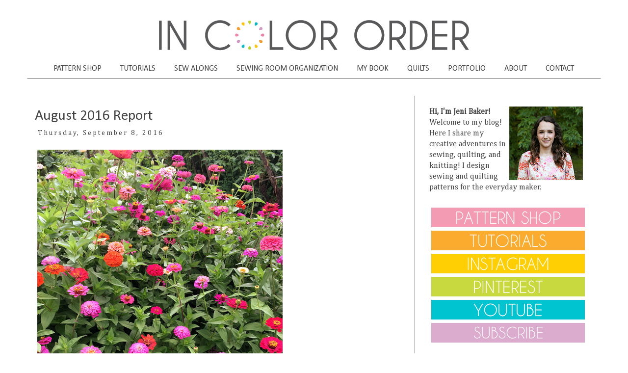

--- FILE ---
content_type: text/html; charset=UTF-8
request_url: https://www.incolororder.com/2016/09/august-2016-report.html?showComment=1474266255989
body_size: 35455
content:
<!DOCTYPE html>
<html class='v2' dir='ltr' xmlns='http://www.w3.org/1999/xhtml' xmlns:b='http://www.google.com/2005/gml/b' xmlns:data='http://www.google.com/2005/gml/data' xmlns:expr='http://www.google.com/2005/gml/expr'>
<head>
<link href='https://www.blogger.com/static/v1/widgets/4128112664-css_bundle_v2.css' rel='stylesheet' type='text/css'/>
<meta content='5P3TYrPerNZBqL4VBZWy' name='follow_it-verification-code'/>
<script async='async' data-ad-client='ca-pub-6076475055741554' src='https://pagead2.googlesyndication.com/pagead/js/adsbygoogle.js'></script>
<meta content='2bd49617baf5ca0e925f3d26980b12ac' name='p:domain_verify'/>
<meta content='width=1100' name='viewport'/>
<meta content='text/html; charset=UTF-8' http-equiv='Content-Type'/>
<meta content='blogger' name='generator'/>
<link href='https://www.incolororder.com/favicon.ico' rel='icon' type='image/x-icon'/>
<link href='https://www.incolororder.com/2016/09/august-2016-report.html' rel='canonical'/>
<link rel="alternate" type="application/atom+xml" title="In Color Order - Atom" href="https://www.incolororder.com/feeds/posts/default" />
<link rel="alternate" type="application/rss+xml" title="In Color Order - RSS" href="https://www.incolororder.com/feeds/posts/default?alt=rss" />
<link rel="service.post" type="application/atom+xml" title="In Color Order - Atom" href="https://www.blogger.com/feeds/2868583750761494400/posts/default" />

<link rel="alternate" type="application/atom+xml" title="In Color Order - Atom" href="https://www.incolororder.com/feeds/4840952651382184636/comments/default" />
<!--Can't find substitution for tag [blog.ieCssRetrofitLinks]-->
<link href='https://blogger.googleusercontent.com/img/b/R29vZ2xl/AVvXsEiB28SJveW6OELlP0_MmXpg0gmpYMcaYKWnRz4PsisVr3NhauwKynbvSZEKXd4gXc9j2mKX-TPd2xPH3uuhRgY87RXO33M2jZjVSrTyZ0o7nCY46Y9vV3GT4WZmGbI1gRvAyc_dYUfsK_Kc/s1600/August_report_1.JPG' rel='image_src'/>
<meta content='https://www.incolororder.com/2016/09/august-2016-report.html' property='og:url'/>
<meta content='August 2016 Report' property='og:title'/>
<meta content='The craft blog of pattern designer Jeni Baker. Creative adventures in quilting, sewing, and color. Plus free sewing and quilting tutorials.' property='og:description'/>
<meta content='https://blogger.googleusercontent.com/img/b/R29vZ2xl/AVvXsEiB28SJveW6OELlP0_MmXpg0gmpYMcaYKWnRz4PsisVr3NhauwKynbvSZEKXd4gXc9j2mKX-TPd2xPH3uuhRgY87RXO33M2jZjVSrTyZ0o7nCY46Y9vV3GT4WZmGbI1gRvAyc_dYUfsK_Kc/w1200-h630-p-k-no-nu/August_report_1.JPG' property='og:image'/>
<title>
In Color Order: August 2016 Report
</title>
<style type='text/css'>@font-face{font-family:'Calibri';font-style:normal;font-weight:400;font-display:swap;src:url(//fonts.gstatic.com/l/font?kit=J7afnpV-BGlaFfdAhLEY67FIEjg&skey=a1029226f80653a8&v=v15)format('woff2');unicode-range:U+0000-00FF,U+0131,U+0152-0153,U+02BB-02BC,U+02C6,U+02DA,U+02DC,U+0304,U+0308,U+0329,U+2000-206F,U+20AC,U+2122,U+2191,U+2193,U+2212,U+2215,U+FEFF,U+FFFD;}@font-face{font-family:'Cambria';font-style:normal;font-weight:400;font-display:swap;src:url(//fonts.gstatic.com/l/font?kit=GFDqWAB9jnWLT-HIK7ILrphaOAw&skey=d4699178559bc4b0&v=v18)format('woff2');unicode-range:U+0000-00FF,U+0131,U+0152-0153,U+02BB-02BC,U+02C6,U+02DA,U+02DC,U+0304,U+0308,U+0329,U+2000-206F,U+20AC,U+2122,U+2191,U+2193,U+2212,U+2215,U+FEFF,U+FFFD;}</style>
<style id='page-skin-1' type='text/css'><!--
/*
-----------------------------------------------
Blogger Template Style
Name:     Simple
Designer: Josh Peterson
URL:      www.noaesthetic.com
----------------------------------------------- */
/* Variable definitions
====================
<Variable name="keycolor" description="Main Color" type="color" default="#66bbdd"/>
<Group description="Page Text" selector="body">
<Variable name="body.font" description="Font" type="font"
default="normal normal 12px Arial, Tahoma, Helvetica, FreeSans, sans-serif"/>
<Variable name="body.text.color" description="Text Color" type="color" default="#222222"/>
</Group>
<Group description="Backgrounds" selector=".body-fauxcolumns-outer">
<Variable name="body.background.color" description="Outer Background" type="color" default="#66bbdd"/>
<Variable name="content.background.color" description="Main Background" type="color" default="#ffffff"/>
<Variable name="header.background.color" description="Header Background" type="color" default="transparent"/>
</Group>
<Group description="Links" selector=".main-outer">
<Variable name="link.color" description="Link Color" type="color" default="#2288bb"/>
<Variable name="link.visited.color" description="Visited Color" type="color" default="#888888"/>
<Variable name="link.hover.color" description="Hover Color" type="color" default="#33aaff"/>
</Group>
<Group description="Blog Title" selector=".header h1">
<Variable name="header.font" description="Font" type="font"
default="normal normal 60px Arial, Tahoma, Helvetica, FreeSans, sans-serif"/>
<Variable name="header.text.color" description="Title Color" type="color" default="#3399bb" />
</Group>
<Group description="Blog Description" selector=".header .description">
<Variable name="description.text.color" description="Description Color" type="color"
default="#777777" />
</Group>
<Group description="Tabs Text" selector=".tabs-inner .widget li a">
<Variable name="tabs.font" description="Font" type="font"
default="normal normal 14px Arial, Tahoma, Helvetica, FreeSans, sans-serif"/>
<Variable name="tabs.text.color" description="Text Color" type="color" default="#999999"/>
<Variable name="tabs.selected.text.color" description="Selected Color" type="color" default="#000000"/>
</Group>
<Group description="Tabs Background" selector=".tabs-outer .PageList">
<Variable name="tabs.background.color" description="Background Color" type="color" default="#f5f5f5"/>
<Variable name="tabs.selected.background.color" description="Selected Color" type="color" default="#eeeeee"/>
</Group>
<Group description="Post Title" selector="h3.post-title, .comments h4">
<Variable name="post.title.font" description="Font" type="font"
default="normal normal 22px Arial, Tahoma, Helvetica, FreeSans, sans-serif"/>
</Group>
<Group description="Date Header" selector=".date-header">
<Variable name="date.header.color" description="Text Color" type="color"
default="#444444"/>
<Variable name="date.header.background.color" description="Background Color" type="color"
default="transparent"/>
<Variable name="date.header.font" description="Text Font" type="font"
default="normal bold 11px Arial, Tahoma, Helvetica, FreeSans, sans-serif"/>
<Variable name="date.header.padding" description="Date Header Padding" type="string" default="inherit"/>
<Variable name="date.header.letterspacing" description="Date Header Letter Spacing" type="string" default="inherit"/>
<Variable name="date.header.margin" description="Date Header Margin" type="string" default="inherit"/>
</Group>
<Group description="Post Footer" selector=".post-footer">
<Variable name="post.footer.text.color" description="Text Color" type="color" default="#666666"/>
<Variable name="post.footer.background.color" description="Background Color" type="color"
default="#f9f9f9"/>
<Variable name="post.footer.border.color" description="Shadow Color" type="color" default="#eeeeee"/>
</Group>
<Group description="Gadgets" selector="h2">
<Variable name="widget.title.font" description="Title Font" type="font"
default="normal bold 11px Arial, Tahoma, Helvetica, FreeSans, sans-serif"/>
<Variable name="widget.title.text.color" description="Title Color" type="color" default="#000000"/>
<Variable name="widget.alternate.text.color" description="Alternate Color" type="color" default="#999999"/>
</Group>
<Group description="Images" selector=".main-inner">
<Variable name="image.background.color" description="Background Color" type="color" default="#ffffff"/>
<Variable name="image.border.color" description="Border Color" type="color" default="#eeeeee"/>
<Variable name="image.text.color" description="Caption Text Color" type="color" default="#444444"/>
</Group>
<Group description="Accents" selector=".content-inner">
<Variable name="body.rule.color" description="Separator Line Color" type="color" default="#eeeeee"/>
<Variable name="tabs.border.color" description="Tabs Border Color" type="color" default="transparent"/>
</Group>
<Variable name="body.background" description="Body Background" type="background"
color="#ffffff" default="$(color) none repeat scroll top left"/>
<Variable name="body.background.override" description="Body Background Override" type="string" default=""/>
<Variable name="body.background.gradient.cap" description="Body Gradient Cap" type="url"
default="url(https://resources.blogblog.com/blogblog/data/1kt/simple/gradients_light.png)"/>
<Variable name="body.background.gradient.tile" description="Body Gradient Tile" type="url"
default="url(https://resources.blogblog.com/blogblog/data/1kt/simple/body_gradient_tile_light.png)"/>
<Variable name="content.background.color.selector" description="Content Background Color Selector" type="string" default=".content-inner"/>
<Variable name="content.padding" description="Content Padding" type="length" default="10px" min="0" max="100px"/>
<Variable name="content.padding.horizontal" description="Content Horizontal Padding" type="length" default="10px" min="0" max="100px"/>
<Variable name="content.shadow.spread" description="Content Shadow Spread" type="length" default="40px" min="0" max="100px"/>
<Variable name="content.shadow.spread.webkit" description="Content Shadow Spread (WebKit)" type="length" default="5px" min="0" max="100px"/>
<Variable name="content.shadow.spread.ie" description="Content Shadow Spread (IE)" type="length" default="10px" min="0" max="100px"/>
<Variable name="main.border.width" description="Main Border Width" type="length" default="0" min="0" max="10px"/>
<Variable name="header.background.gradient" description="Header Gradient" type="url" default="none"/>
<Variable name="header.shadow.offset.left" description="Header Shadow Offset Left" type="length" default="-1px" min="-50px" max="50px"/>
<Variable name="header.shadow.offset.top" description="Header Shadow Offset Top" type="length" default="-1px" min="-50px" max="50px"/>
<Variable name="header.shadow.spread" description="Header Shadow Spread" type="length" default="1px" min="0" max="100px"/>
<Variable name="header.padding" description="Header Padding" type="length" default="30px" min="0" max="100px"/>
<Variable name="header.border.size" description="Header Border Size" type="length" default="1px" min="0" max="10px"/>
<Variable name="header.bottom.border.size" description="Header Bottom Border Size" type="length" default="1px" min="0" max="10px"/>
<Variable name="header.border.horizontalsize" description="Header Horizontal Border Size" type="length" default="0" min="0" max="10px"/>
<Variable name="description.text.size" description="Description Text Size" type="string" default="140%"/>
<Variable name="tabs.margin.top" description="Tabs Margin Top" type="length" default="0" min="0" max="100px"/>
<Variable name="tabs.margin.side" description="Tabs Side Margin" type="length" default="30px" min="0" max="100px"/>
<Variable name="tabs.background.gradient" description="Tabs Background Gradient" type="url"
default="url(https://resources.blogblog.com/blogblog/data/1kt/simple/gradients_light.png)"/>
<Variable name="tabs.border.width" description="Tabs Border Width" type="length" default="1px" min="0" max="10px"/>
<Variable name="tabs.bevel.border.width" description="Tabs Bevel Border Width" type="length" default="1px" min="0" max="10px"/>
<Variable name="post.margin.bottom" description="Post Bottom Margin" type="length" default="25px" min="0" max="100px"/>
<Variable name="image.border.small.size" description="Image Border Small Size" type="length" default="2px" min="0" max="10px"/>
<Variable name="image.border.large.size" description="Image Border Large Size" type="length" default="5px" min="0" max="10px"/>
<Variable name="page.width.selector" description="Page Width Selector" type="string" default=".region-inner"/>
<Variable name="page.width" description="Page Width" type="string" default="auto"/>
<Variable name="main.section.margin" description="Main Section Margin" type="length" default="15px" min="0" max="100px"/>
<Variable name="main.padding" description="Main Padding" type="length" default="15px" min="0" max="100px"/>
<Variable name="main.padding.top" description="Main Padding Top" type="length" default="30px" min="0" max="100px"/>
<Variable name="main.padding.bottom" description="Main Padding Bottom" type="length" default="30px" min="0" max="100px"/>
<Variable name="paging.background"
color="#ffffff"
description="Background of blog paging area" type="background"
default="transparent none no-repeat scroll top center"/>
<Variable name="footer.bevel" description="Bevel border length of footer" type="length" default="0" min="0" max="10px"/>
<Variable name="mobile.background.overlay" description="Mobile Background Overlay" type="string"
default="transparent none repeat scroll top left"/>
<Variable name="mobile.background.size" description="Mobile Background Size" type="string" default="auto"/>
<Variable name="mobile.button.color" description="Mobile Button Color" type="color" default="#ffffff" />
<Variable name="startSide" description="Side where text starts in blog language" type="automatic" default="left"/>
<Variable name="endSide" description="Side where text ends in blog language" type="automatic" default="right"/>
*/
/* Content
----------------------------------------------- */
.container {
position: relative;
overflow: hidden;
width: 100%;
padding-top: 177%; /* 16:9 Aspect Ratio (divide 9 by 16 = 0.5625) */
}
/* Then style the iframe to fit in the container div with full height and width */
.responsive-iframe {
position: absolute;
top: 0;
left: 0;
bottom: 0;
right: 0;
width: 100%;
height: 100%;
}
button {
background-color: #333333;
border: none;
color: #ffffff;
padding: 15px 32px;
text-align: center;
text-decoration: none;
display: inline-block;
font-size: 14px;
width: 75%;
display: block;
}
button:hover {
background-color: #555555;
color: #ffffff;
cursor:pointer;
}
body {
font: normal normal 16px Cambria;
color: #444444;
background: #ffffff none repeat scroll top left;
padding: 0 0 0 0;
}
html body .region-inner {
min-width: 0;
max-width: 100%;
width: auto;
}
h2 {
font-size: 22px;
}
a:link {
text-decoration:none;
color: #d399c5;
}
a:visited {
text-decoration:none;
color: #d399c5;
}
a:hover {
text-decoration:none;
color: #000000;
}
.body-fauxcolumn-outer .fauxcolumn-inner {
background: transparent none repeat scroll top left;
_background-image: none;
}
.body-fauxcolumn-outer .cap-top {
position: absolute;
z-index: 1;
height: 400px;
width: 100%;
}
.body-fauxcolumn-outer .cap-top .cap-left {
width: 100%;
background: transparent none repeat-x scroll top left;
_background-image: none;
}
.content-outer {
-moz-box-shadow: 0 0 0 rgba(0, 0, 0, .15);
-webkit-box-shadow: 0 0 0 rgba(0, 0, 0, .15);
-goog-ms-box-shadow: 0 0 0 #333333;
box-shadow: 0 0 0 rgba(0, 0, 0, .15);
margin-bottom: 1px;
}
.content-inner {
padding: 10px 40px;
}
.content-inner {
background-color: #ffffff;
}
/* Header
----------------------------------------------- */
.header-outer {
background: transparent none repeat-x scroll 0 -400px;
_background-image: none;
}
.Header h1 {
font: normal normal 40px 'Trebuchet MS',Trebuchet,Verdana,sans-serif;
color: #000000;
text-shadow: 0 0 0 rgba(0, 0, 0, .2);
}
.Header h1 a {
color: #000000;
}
.Header .description {
font-size: 18px;
color: #000000;
}
.header-inner .Header .titlewrapper {
padding: 22px 0;
text-align:center;
}
.header-inner .Header .descriptionwrapper {
padding: 0 0;
}
.header-inner img {
margin: 0 auto;
}
/* Tabs
----------------------------------------------- */
.tabs-inner .section:first-child {
border-top: 0 solid #ffffff;
}
.tabs-inner .section:first-child ul {
margin-top: -1px;
border-top: 1px solid #ffffff;
border-bottom: 1px solid #6b6d6f;
border-left: 1px solid #ffffff;
border-right: 1px solid #ffffff;
}
.tabs-inner .widget ul {
background: transparent none repeat-x scroll 0 -800px;
_background-image: none;
border-bottom: 1px solid #ffffff;
margin-top: 0;
margin-left: -30px;
margin-right: -30px;
}
.tabs-inner .widget li a {
display: inline-block;
padding: .6em 1em;
font: normal normal 16px Calibri;
color: #444444;
border-left: 1px solid #ffffff;
border-right: 1px solid #ffffff;
}
.tabs-inner .widget li:first-child a {
border-left: none;
}
.tabs-inner .widget li.selected a, .tabs-inner .widget li a:hover {
color: #000000;
background-color: #ffffff;
text-decoration: none;
}
/* Columns
----------------------------------------------- */
.main-outer {
border-top: 0 solid transparent;
}
.fauxcolumn-left-outer .fauxcolumn-inner {
border-right: 1px solid transparent;
}
.fauxcolumn-right-outer .fauxcolumn-inner {
border-left: 1px solid #6b6d6f;
}
/* Headings
----------------------------------------------- */
div.widget > h2,
div.widget h2.title {
margin: 0 0 1em 0;
font: normal normal 16px Calibri;
color: #444444;
}
/* Widgets
----------------------------------------------- */
.widget .zippy {
color: #999999;
text-shadow: 2px 2px 1px rgba(0, 0, 0, .1);
}
.widget .popular-posts ul {
list-style: none;
}
/* Posts
----------------------------------------------- */
h2.date-header {
font: normal normal 14px Cambria;
margin: .5em 0 1.5em;
}
.date-header span {
background-color: #ffffff;
color: #444444;
padding: 0.4em;
letter-spacing: 3px;
margin: .5em 0 1.5em;
}
.main-inner {
padding-top: 35px;
padding-bottom: 65px;
}
.main-inner .column-center-inner {
padding: 0 0;
}
.main-inner .column-center-inner .section {
margin: 0 1em;
}
.post {
margin: 0 0 0;
}
h3.post-title, .comments h4 {
font: normal normal 30px Calibri;
margin: .75em 0 0;
}
.post-body {
font-size: 110%;
line-height: 1.4;
position: relative;
}
.post-body img, .post-body .tr-caption-container, .Profile img, .Image img,
.BlogList .item-thumbnail img {
padding: 2px;
background: #ffffff;
border: 1px solid #ffffff;
-moz-box-shadow: 1px 1px 5px rgba(0, 0, 0, .1);
-webkit-box-shadow: 1px 1px 5px rgba(0, 0, 0, .1);
box-shadow: 1px 1px 5px rgba(0, 0, 0, .1);
}
.post-body img, .post-body .tr-caption-container {
padding: 5px;
}
.post-body .tr-caption-container {
color: #000000;
}
.post-body .tr-caption-container img {
padding: 0;
background: transparent;
border: none;
-moz-box-shadow: 0 0 0 rgba(0, 0, 0, .1);
-webkit-box-shadow: 0 0 0 rgba(0, 0, 0, .1);
box-shadow: 0 0 0 rgba(0, 0, 0, .1);
}
.post-header {
margin: 0 0 0;
line-height: 1.6;
font-size: 90%;
}
.post-footer {
margin: 20px -2px 0;
padding: 5px 10px;
color: #444444;
background-color: #ffffff;
border-bottom: 1px solid #ffffff;
line-height: 1.6;
font-size: 90%;
}
#comments .comment-author {
padding-top: 1.5em;
border-top: 1px solid transparent;
background-position: 0 1.5em;
}
#comments .comment-author:first-child {
padding-top: 0;
border-top: none;
}
.avatar-image-container {
margin: .2em 0 0;
}
#comments .avatar-image-container img {
border: 1px solid #ffffff;
}
/* Comments
----------------------------------------------- */
.comments .comments-content .icon.blog-author {
background-repeat: no-repeat;
background-image: url([data-uri]);
}
.comments .comments-content .loadmore a {
border-top: 1px solid #999999;
border-bottom: 1px solid #999999;
}
.comments .comment-thread.inline-thread {
background-color: #ffffff;
}
.comments .continue {
border-top: 2px solid #999999;
}
/* Accents
---------------------------------------------- */
.section-columns td.columns-cell {
border-left: 1px solid transparent;
}
.blog-pager {
background: transparent url(https://resources.blogblog.com/blogblog/data/1kt/simple/paging_dot.png) repeat-x scroll top center;
}
.blog-pager-older-link, .home-link,
.blog-pager-newer-link {
background-color: #ffffff;
padding: 5px;
}
.footer-outer {
border-top: 1px dashed #bbbbbb;
}
/* Mobile
----------------------------------------------- */
body.mobile  {
background-size: auto;
}
.mobile .body-fauxcolumn-outer {
background: transparent none repeat scroll top left;
}
.mobile .body-fauxcolumn-outer .cap-top {
background-size: 100% auto;
}
.mobile .content-outer {
-webkit-box-shadow: 0 0 3px rgba(0, 0, 0, .15);
box-shadow: 0 0 3px rgba(0, 0, 0, .15);
}
.mobile .tabs-inner .widget ul {
margin-left: 0;
margin-right: 0;
}
.mobile .post {
margin: 0;
}
.mobile .main-inner .column-center-inner .section {
margin: 0;
}
.mobile .date-header span {
padding: 0.1em 10px;
margin: 0 -10px;
}
.mobile h3.post-title {
margin: 0;
}
.mobile .blog-pager {
background: transparent none no-repeat scroll top center;
}
.mobile .footer-outer {
border-top: none;
}
.mobile .main-inner, .mobile .footer-inner {
background-color: #ffffff;
}
.mobile-index-contents {
color: #444444;
}
.mobile-link-button {
background-color: #d399c5;
}
.mobile-link-button a:link, .mobile-link-button a:visited {
color: #ffffff;
}
.mobile .tabs-inner .section:first-child {
border-top: none;
}
.mobile .tabs-inner .PageList .widget-content {
background-color: #ffffff;
color: #000000;
border-top: 1px solid #ffffff;
border-bottom: 1px solid #ffffff;
}
.mobile .tabs-inner .PageList .widget-content .pagelist-arrow {
border-left: 1px solid #ffffff;
}
.PageList {text-align:center !important;} .PageList li {float:none !important; display:inline !important;}
.post-body img {
max-width:750px;
max-height:auto;
box-shadow:none;
border:none;
}
--></style>
<style id='template-skin-1' type='text/css'><!--
body {
min-width: 1250px;
}
.content-outer, .content-fauxcolumn-outer, .region-inner {
min-width: 1250px;
max-width: 1250px;
_width: 1250px;
}
.main-inner .columns {
padding-left: 0;
padding-right: 380px;
}
.main-inner .fauxcolumn-center-outer {
left: 0;
right: 380px;
/* IE6 does not respect left and right together */
_width: expression(this.parentNode.offsetWidth -
parseInt("0") -
parseInt("380px") + 'px');
}
.main-inner .fauxcolumn-left-outer {
width: 0;
}
.main-inner .fauxcolumn-right-outer {
width: 380px;
}
.main-inner .column-left-outer {
width: 0;
right: 100%;
margin-left: -0;
}
.main-inner .column-right-outer {
width: 380px;
margin-right: -380px;
}
#layout {
min-width: 0;
}
#layout .content-outer {
min-width: 0;
width: 800px;
}
#layout .region-inner {
min-width: 0;
width: auto;
}
body#layout div.add_widget {
padding: 8px;
}
body#layout div.add_widget a {
margin-left: 32px;
}
--></style>
<script type='text/javascript'>
        (function(i,s,o,g,r,a,m){i['GoogleAnalyticsObject']=r;i[r]=i[r]||function(){
        (i[r].q=i[r].q||[]).push(arguments)},i[r].l=1*new Date();a=s.createElement(o),
        m=s.getElementsByTagName(o)[0];a.async=1;a.src=g;m.parentNode.insertBefore(a,m)
        })(window,document,'script','https://www.google-analytics.com/analytics.js','ga');
        ga('create', 'UA-7319801-2', 'auto', 'blogger');
        ga('blogger.send', 'pageview');
      </script>
<link href='https://www.blogger.com/dyn-css/authorization.css?targetBlogID=2868583750761494400&amp;zx=70df06b9-cd99-41f3-a74c-4ef47b1964f2' media='none' onload='if(media!=&#39;all&#39;)media=&#39;all&#39;' rel='stylesheet'/><noscript><link href='https://www.blogger.com/dyn-css/authorization.css?targetBlogID=2868583750761494400&amp;zx=70df06b9-cd99-41f3-a74c-4ef47b1964f2' rel='stylesheet'/></noscript>
<meta name='google-adsense-platform-account' content='ca-host-pub-1556223355139109'/>
<meta name='google-adsense-platform-domain' content='blogspot.com'/>

<!-- data-ad-client=ca-pub-6076475055741554 -->

</head>
<body class='loading'>
<div class='navbar no-items section' id='navbar' name='Navbar'>
</div>
<div class='body-fauxcolumns'>
<div class='fauxcolumn-outer body-fauxcolumn-outer'>
<div class='cap-top'>
<div class='cap-left'></div>
<div class='cap-right'></div>
</div>
<div class='fauxborder-left'>
<div class='fauxborder-right'></div>
<div class='fauxcolumn-inner'>
</div>
</div>
<div class='cap-bottom'>
<div class='cap-left'></div>
<div class='cap-right'></div>
</div>
</div>
</div>
<div class='content'>
<div class='content-fauxcolumns'>
<div class='fauxcolumn-outer content-fauxcolumn-outer'>
<div class='cap-top'>
<div class='cap-left'></div>
<div class='cap-right'></div>
</div>
<div class='fauxborder-left'>
<div class='fauxborder-right'></div>
<div class='fauxcolumn-inner'>
</div>
</div>
<div class='cap-bottom'>
<div class='cap-left'></div>
<div class='cap-right'></div>
</div>
</div>
</div>
<div class='content-outer'>
<div class='content-cap-top cap-top'>
<div class='cap-left'></div>
<div class='cap-right'></div>
</div>
<div class='fauxborder-left content-fauxborder-left'>
<div class='fauxborder-right content-fauxborder-right'></div>
<div class='content-inner'>
<header>
<div class='header-outer'>
<div class='header-cap-top cap-top'>
<div class='cap-left'></div>
<div class='cap-right'></div>
</div>
<div class='fauxborder-left header-fauxborder-left'>
<div class='fauxborder-right header-fauxborder-right'></div>
<div class='region-inner header-inner'>
<div class='header section' id='header' name='Header'><div class='widget Header' data-version='1' id='Header1'>
<div id='header-inner'>
<a href='https://www.incolororder.com/' style='display: block'>
<img alt='In Color Order' height='80px; ' id='Header1_headerimg' src='https://blogger.googleusercontent.com/img/b/R29vZ2xl/AVvXsEhxcou3K1ketlK8onZYPRqpzU3UBGSGk6x3in6UdenAvU66s8g0A09BbzOUE-IvYj-CLhjF0ntLYVhZpgNfuSCwrNTanQltSn7bbNzvDMTlc8-a5Chot9hUgdI_LQvpGHXQ03wF7h-MZmnP/s1600/in_color_order_header.png' style='display: block' width='752px; '/>
</a>
</div>
</div></div>
</div>
</div>
<div class='header-cap-bottom cap-bottom'>
<div class='cap-left'></div>
<div class='cap-right'></div>
</div>
</div>
</header>
<div class='tabs-outer'>
<div class='tabs-cap-top cap-top'>
<div class='cap-left'></div>
<div class='cap-right'></div>
</div>
<div class='fauxborder-left tabs-fauxborder-left'>
<div class='fauxborder-right tabs-fauxborder-right'></div>
<div class='region-inner tabs-inner'>
<div class='tabs section' id='crosscol' name='Cross-Column'><div class='widget PageList' data-version='1' id='PageList1'>
<h2>
Pages
</h2>
<div class='widget-content'>
<ul>
<li>
<a href='https://www.jenibakerpatterns.com/'>
PATTERN SHOP
</a>
</li>
<li>
<a href='http://www.incolororder.com/p/tutorials_21.html'>
TUTORIALS
</a>
</li>
<li>
<a href='https://www.incolororder.com/p/sew-alongs.html'>
SEW ALONGS
</a>
</li>
<li>
<a href='https://www.incolororder.com/p/sewing-room-organization-series.html'>
SEWING ROOM ORGANIZATION
</a>
</li>
<li>
<a href='https://www.incolororder.com/p/hst-book.html'>
MY BOOK
</a>
</li>
<li>
<a href='https://www.pinterest.com/jenib/quilts-ive-made/'>
QUILTS
</a>
</li>
<li>
<a href='https://www.incolororder.com/p/portfolio.html'>
PORTFOLIO
</a>
</li>
<li>
<a href='http://www.incolororder.com/p/about.html'>
ABOUT
</a>
</li>
<li>
<a href='https://www.jenibakerpatterns.com/contact'>
CONTACT
</a>
</li>
</ul>
<div class='clear'></div>
</div>
</div></div>
<div class='tabs no-items section' id='crosscol-overflow' name='Cross-Column 2'></div>
</div>
</div>
<div class='tabs-cap-bottom cap-bottom'>
<div class='cap-left'></div>
<div class='cap-right'></div>
</div>
</div>
<div class='main-outer'>
<div class='main-cap-top cap-top'>
<div class='cap-left'></div>
<div class='cap-right'></div>
</div>
<div class='fauxborder-left main-fauxborder-left'>
<div class='fauxborder-right main-fauxborder-right'></div>
<div class='region-inner main-inner'>
<div class='columns fauxcolumns'>
<div class='fauxcolumn-outer fauxcolumn-center-outer'>
<div class='cap-top'>
<div class='cap-left'></div>
<div class='cap-right'></div>
</div>
<div class='fauxborder-left'>
<div class='fauxborder-right'></div>
<div class='fauxcolumn-inner'>
</div>
</div>
<div class='cap-bottom'>
<div class='cap-left'></div>
<div class='cap-right'></div>
</div>
</div>
<div class='fauxcolumn-outer fauxcolumn-left-outer'>
<div class='cap-top'>
<div class='cap-left'></div>
<div class='cap-right'></div>
</div>
<div class='fauxborder-left'>
<div class='fauxborder-right'></div>
<div class='fauxcolumn-inner'>
</div>
</div>
<div class='cap-bottom'>
<div class='cap-left'></div>
<div class='cap-right'></div>
</div>
</div>
<div class='fauxcolumn-outer fauxcolumn-right-outer'>
<div class='cap-top'>
<div class='cap-left'></div>
<div class='cap-right'></div>
</div>
<div class='fauxborder-left'>
<div class='fauxborder-right'></div>
<div class='fauxcolumn-inner'>
</div>
</div>
<div class='cap-bottom'>
<div class='cap-left'></div>
<div class='cap-right'></div>
</div>
</div>
<!-- corrects IE6 width calculation -->
<div class='columns-inner'>
<div class='column-center-outer'>
<div class='column-center-inner'>
<div class='main section' id='main' name='Main'><div class='widget Blog' data-version='1' id='Blog1'>
<div class='blog-posts hfeed'>
<div class='post-outer'>
<meta content='article' property='og:type'/>
<meta content='August 2016 Report' property='og:title'/>
<meta content='' property='og:description'/>
<meta content='https://www.incolororder.com/2016/09/august-2016-report.html' property='og:url'/>
<meta content='In Color Order' property='og:site_name'/>
<meta content='2016-09-08T09:59:00-04:00' property='article:published_time'/>
<meta content='Jeni Baker' property='article:author'/>
<div class='post hentry uncustomized-post-template' itemprop='blogPost' itemscope='itemscope' itemtype='http://schema.org/BlogPosting'>
<meta content='https://blogger.googleusercontent.com/img/b/R29vZ2xl/AVvXsEiB28SJveW6OELlP0_MmXpg0gmpYMcaYKWnRz4PsisVr3NhauwKynbvSZEKXd4gXc9j2mKX-TPd2xPH3uuhRgY87RXO33M2jZjVSrTyZ0o7nCY46Y9vV3GT4WZmGbI1gRvAyc_dYUfsK_Kc/s1600/August_report_1.JPG' itemprop='image_url'/>
<meta content='2868583750761494400' itemprop='blogId'/>
<meta content='4840952651382184636' itemprop='postId'/>
<a name='4840952651382184636'></a>
<h3 class='post-title entry-title' itemprop='name'>
August 2016 Report
</h3>
<div class='post-header'>
<div class='post-header-line-1'></div>

                                      <div class="date-outer">
                                    
<h2 class='date-header'>
<span>
Thursday, September 8, 2016
</span>
</h2>

                                      <div class="date-posts">
                                    
</div>
<div class='post-body entry-content' id='post-body-4840952651382184636' itemprop='description articleBody'>
<a href="https://blogger.googleusercontent.com/img/b/R29vZ2xl/AVvXsEiB28SJveW6OELlP0_MmXpg0gmpYMcaYKWnRz4PsisVr3NhauwKynbvSZEKXd4gXc9j2mKX-TPd2xPH3uuhRgY87RXO33M2jZjVSrTyZ0o7nCY46Y9vV3GT4WZmGbI1gRvAyc_dYUfsK_Kc/s1600/August_report_1.JPG" imageanchor="1"><img border="0" src="https://blogger.googleusercontent.com/img/b/R29vZ2xl/AVvXsEiB28SJveW6OELlP0_MmXpg0gmpYMcaYKWnRz4PsisVr3NhauwKynbvSZEKXd4gXc9j2mKX-TPd2xPH3uuhRgY87RXO33M2jZjVSrTyZ0o7nCY46Y9vV3GT4WZmGbI1gRvAyc_dYUfsK_Kc/s1600/August_report_1.JPG" /></a><br />
Happy Thursday! I have been trying to get this post written all week! I made a split second decision Saturday morning to road trip to Ikea and the Container Store (my favorite). I spent the weekend making a huge mess and reorganizing the entire apartment. I'm happy to say that everything is put away and I think it's better than it was before!<br />
<br />
<a href="https://blogger.googleusercontent.com/img/b/R29vZ2xl/AVvXsEi7Gl0kTwODIbdwC6RNgqfHs3g6kxWCPzXXYUq-pPF3-S8-wYFsByy5Z56MZ3M4OEbRug9W8HhZz6-OwmxGWDy2farlS1vb4bYbQuyGdw6A2Sr9REOj0DtOX0NrQi7aW4a-34YWQEmLXjN2/s1600/August_report_2.JPG" imageanchor="1"><img border="0" src="https://blogger.googleusercontent.com/img/b/R29vZ2xl/AVvXsEi7Gl0kTwODIbdwC6RNgqfHs3g6kxWCPzXXYUq-pPF3-S8-wYFsByy5Z56MZ3M4OEbRug9W8HhZz6-OwmxGWDy2farlS1vb4bYbQuyGdw6A2Sr9REOj0DtOX0NrQi7aW4a-34YWQEmLXjN2/s1600/August_report_2.JPG" /></a><br />
Last month didn't include a lot of sewing, so perhaps that's the other reason I've been putting off this post. We ended up having an incident with a neighbor that almost resulted in an emergency move for us. It was stressful and left both Michael and I feeling uneasy. Thankfully it will be resolved later this month (with us staying put), but in the meantime our day-to-day has been different and I've been distracted from my regular activities. Cleaning and reorganizing has been a nice way to refresh and take my mind off things.<br />
<br />
<a href="https://blogger.googleusercontent.com/img/b/R29vZ2xl/AVvXsEjFRhiF3LLcIJfhQKBttAPvwuDK_7CaGcr5vQK5nk0ZzP67-5x0Dh8j58g2wQyNdf_zsWA0MOQweGH-xxPbHQ2tb61sj3F9294UcdWfrVDLTtZFDzAes2yzxA3-m7KSsND5w-ciWYs79tz3/s1600/August_report_3.JPG" imageanchor="1"><img border="0" src="https://blogger.googleusercontent.com/img/b/R29vZ2xl/AVvXsEjFRhiF3LLcIJfhQKBttAPvwuDK_7CaGcr5vQK5nk0ZzP67-5x0Dh8j58g2wQyNdf_zsWA0MOQweGH-xxPbHQ2tb61sj3F9294UcdWfrVDLTtZFDzAes2yzxA3-m7KSsND5w-ciWYs79tz3/s1600/August_report_3.JPG" /></a><br />
I am getting geared up for Fall knitting, and last month I worked a decent amount on <a href="http://www.ravelry.com/projects/jenibaker/drachenfels" target="_blank">Drachenfels</a>. I was really excited to start the third color, which is really beautiful <a href="http://moonrover.bigcartel.com/" target="_blank">Moonrover</a>. This is the first time I've knit with it, and it's knitting up amazing.<br />
<br />
<a href="https://blogger.googleusercontent.com/img/b/R29vZ2xl/AVvXsEgHpC55NWQTRRzQaY4ytfL3CsnKaf8HbLAuwdibeuZD99Q1rlIzKTT8fF8FecRpCNy6C2INf27PG0nyLM39bii9FrVaFuKKW-xaq8Nx-GJNqbnv7lwGcaE9mhx6jdDSglt4ocus8tiIftv8/s1600/August_report_4.JPG" imageanchor="1"><img border="0" src="https://blogger.googleusercontent.com/img/b/R29vZ2xl/AVvXsEgHpC55NWQTRRzQaY4ytfL3CsnKaf8HbLAuwdibeuZD99Q1rlIzKTT8fF8FecRpCNy6C2INf27PG0nyLM39bii9FrVaFuKKW-xaq8Nx-GJNqbnv7lwGcaE9mhx6jdDSglt4ocus8tiIftv8/s1600/August_report_4.JPG" /></a><br />
As I've mentioned, to keep myself accountable I'm tracking my yardage for both yarn and fabric. Here is how I did in August:<br />
<br />
<b>August Fabric</b><br />
Used up: 183 yards<br />
Brought in: 29 yards<br />
Net: -154 yards<br />
Year to date: -187.875 yards<br />
<br />
<b>August Yarn</b><br />
Used up: 0 yards<br />
Brought in: 237 yards<br />
Net: +237 yards<br />
Year to date: +1324 yards<br />
<br />
I am SO happy with my yardage totals this month! There is obviously some explaining to do. We had our annual cabin retreat last month, and oftentimes we bring fabric or other crafty goodies to share. I went through my stash and was pretty ruthless. I pulled 165 yards of fabric to take with me. It was fun to share, and what was left went to a guild's freebie table. I only brought 8.5 yards of fabric back home with me! Another good chunk of August's yardage is a quilt back and some 108" wide Kona I'm going to dye and turn into a shower curtain!<br />
<br />
<a href="https://blogger.googleusercontent.com/img/b/R29vZ2xl/AVvXsEgzdFxek83n72XJ7t50MrOZZTJcBD9ifK7fMXjl7YwxwrBbWf339mVe9SI9obqcGoAjqBjnLdOhG9vM_U7sZUVc-bQatFPb28mRh47usxWq00XDQjK9fFheb_ac_NP2krdIx0OJ7YQxhWMo/s1600/August_report_5.JPG" imageanchor="1"><img border="0" src="https://blogger.googleusercontent.com/img/b/R29vZ2xl/AVvXsEgzdFxek83n72XJ7t50MrOZZTJcBD9ifK7fMXjl7YwxwrBbWf339mVe9SI9obqcGoAjqBjnLdOhG9vM_U7sZUVc-bQatFPb28mRh47usxWq00XDQjK9fFheb_ac_NP2krdIx0OJ7YQxhWMo/s1600/August_report_5.JPG" /></a><br />
Looking at <a href="http://www.incolororder.com/search/label/Goals" target="">my goals</a>, I pretty much completely missed the mark. The only sewing I did other than my <a href="http://www.incolororder.com/2016/08/nani-iro-canvas-stowe-bag.html">Stowe Bag</a>, was to finish up sewing for my two forthcoming patterns. Most of my time was spent on the computer, rather than behind the sewing machine. While I may not have met any of my sewing related goals this month, I am going to be ready to release two patterns in September, and I'm really happy about that.<br />
<br />
<a href="https://blogger.googleusercontent.com/img/b/R29vZ2xl/AVvXsEhsvQuQnAzbZtN_lvREvbTKn9iGEfGhF8bp4AaMLdUvLzeEM2s7-iZs6YWnH2UzXAQvcbcm3PIBv_l_goHRdDI6YqR4UaDocYyT2b1NfoZqNNqsAa3fM3C65WPIbX2kZsefC88cRR1sg89e/s1600/August_report_6.JPG" imageanchor="1"><img border="0" src="https://blogger.googleusercontent.com/img/b/R29vZ2xl/AVvXsEhsvQuQnAzbZtN_lvREvbTKn9iGEfGhF8bp4AaMLdUvLzeEM2s7-iZs6YWnH2UzXAQvcbcm3PIBv_l_goHRdDI6YqR4UaDocYyT2b1NfoZqNNqsAa3fM3C65WPIbX2kZsefC88cRR1sg89e/s1600/August_report_6.JPG" /></a><br />
I did start a new long-term project that is on my goal list! I didn't include it in my goals post, but it's on the full-list. That project/goal is to make a quilt from my Liberty of London stash. I've decided to make 180 churn-dash blocks, using just Liberty. The blocks can be found in my friend <a href="http://sometimescrafter.com/" target="_blank">Christina</a>'s book, <a href="http://quiltinghappiness.com/" target="_blank">Quilting Happiness</a>. I have three done and I'm loving them. I'm pairing fabrics and cutting as I go, which is not how I usually work, but it has been fun.<br />
<br />
<a href="https://blogger.googleusercontent.com/img/b/R29vZ2xl/AVvXsEhNhqx-q3jDj93zMVUF-y6uGJ4Ndo63G6O_QOXbPZUE1rVVAnkyrpbon_QLsHLPz8r2JB4wMLKPeJOaZOZPTHhN8NsNtD8dFmyTUjSr47DOEGNWb4EAyaKQmPMsYsnboF1VodaWGkno0Za3/s1600/August_report_7.JPG" imageanchor="1"><img border="0" src="https://blogger.googleusercontent.com/img/b/R29vZ2xl/AVvXsEhNhqx-q3jDj93zMVUF-y6uGJ4Ndo63G6O_QOXbPZUE1rVVAnkyrpbon_QLsHLPz8r2JB4wMLKPeJOaZOZPTHhN8NsNtD8dFmyTUjSr47DOEGNWb4EAyaKQmPMsYsnboF1VodaWGkno0Za3/s1600/August_report_7.JPG" /></a><br />
George the bunny is in a flopping phase! He goes through phases with his relaxing. Right now his favorite spot is on the mat between his little box and little basket. And he has been flopping over like crazy, much to my delight! :)
<br />
<br />
<b>Happy September!</b>
<div style='clear: both;'></div>
</div>
<div class='post-footer'>
<div class='post-footer-line post-footer-line-1'>
<span class='post-author vcard'>
Posted by
<span class='fn' itemprop='author' itemscope='itemscope' itemtype='http://schema.org/Person'>
<meta content='https://www.blogger.com/profile/14766510979539197035' itemprop='url'/>
<a class='g-profile' href='https://www.blogger.com/profile/14766510979539197035' rel='author' title='author profile'>
<span itemprop='name'>
Jeni Baker
</span>
</a>
</span>
</span>
<span class='post-timestamp'>
</span>
<span class='reaction-buttons'>
</span>
<span class='post-comment-link'>
</span>
<span class='post-backlinks post-comment-link'>
</span>
<span class='post-icons'>
<span class='item-control blog-admin pid-1350534852'>
<a href='https://www.blogger.com/post-edit.g?blogID=2868583750761494400&postID=4840952651382184636&from=pencil' title='Edit Post'>
<img alt='' class='icon-action' height='18' src='https://resources.blogblog.com/img/icon18_edit_allbkg.gif' width='18'/>
</a>
</span>
</span>
<div class='post-share-buttons goog-inline-block'>
<a class='goog-inline-block share-button sb-email' href='https://www.blogger.com/share-post.g?blogID=2868583750761494400&postID=4840952651382184636&target=email' target='_blank' title='Email This'>
<span class='share-button-link-text'>
Email This
</span>
</a>
<a class='goog-inline-block share-button sb-blog' href='https://www.blogger.com/share-post.g?blogID=2868583750761494400&postID=4840952651382184636&target=blog' onclick='window.open(this.href, "_blank", "height=270,width=475"); return false;' target='_blank' title='BlogThis!'>
<span class='share-button-link-text'>
BlogThis!
</span>
</a>
<a class='goog-inline-block share-button sb-twitter' href='https://www.blogger.com/share-post.g?blogID=2868583750761494400&postID=4840952651382184636&target=twitter' target='_blank' title='Share to X'>
<span class='share-button-link-text'>
Share to X
</span>
</a>
<a class='goog-inline-block share-button sb-facebook' href='https://www.blogger.com/share-post.g?blogID=2868583750761494400&postID=4840952651382184636&target=facebook' onclick='window.open(this.href, "_blank", "height=430,width=640"); return false;' target='_blank' title='Share to Facebook'>
<span class='share-button-link-text'>
Share to Facebook
</span>
</a>
<a class='goog-inline-block share-button sb-pinterest' href='https://www.blogger.com/share-post.g?blogID=2868583750761494400&postID=4840952651382184636&target=pinterest' target='_blank' title='Share to Pinterest'>
<span class='share-button-link-text'>
Share to Pinterest
</span>
</a>
</div>
</div>
<div class='post-footer-line post-footer-line-2'>
<span class='post-labels'>
Labels:
<a href='https://www.incolororder.com/search/label/Bunny' rel='tag'>
Bunny
</a>

                                              ,
                                            
<a href='https://www.incolororder.com/search/label/Knitting' rel='tag'>
Knitting
</a>

                                              ,
                                            
<a href='https://www.incolororder.com/search/label/Monthly%20Report' rel='tag'>
Monthly Report
</a>

                                              ,
                                            
<a href='https://www.incolororder.com/search/label/Quilting' rel='tag'>
Quilting
</a>

                                              ,
                                            
<a href='https://www.incolororder.com/search/label/Sewing' rel='tag'>
Sewing
</a>
</span>
</div>
<div class='post-footer-line post-footer-line-3'>
<span class='post-location'>
</span>
</div>
</div>
</div>
<div class='comments' id='comments'>
<a name='comments'></a>
<h4>
13 comments
                                    :
                                  </h4>
<div class='comments-content'>
<script async='async' src='' type='text/javascript'></script>
<script type='text/javascript'>
                                  (function() {
                                    var items = null;
                                    var msgs = null;
                                    var config = {};
                                    // <![CDATA[
                                    var cursor = null;
                                    if (items && items.length > 0) {
                                      cursor = parseInt(items[items.length - 1].timestamp) + 1;
                                    }
                                    var bodyFromEntry = function(entry) {
                                      if (entry.gd$extendedProperty) {
                                        for (var k in entry.gd$extendedProperty) {
                                          if (entry.gd$extendedProperty[k].name == 'blogger.contentRemoved') {
                                            return '<span class="deleted-comment">' + entry.content.$t + '</span>';
                                          }
                                        }
                                      }
                                      return entry.content.$t;
                                    }
                                    var parse = function(data) {
                                      cursor = null;
                                      var comments = [];
                                      if (data && data.feed && data.feed.entry) {
                                        for (var i = 0, entry; entry = data.feed.entry[i]; i++) {
                                          var comment = {};
                                          // comment ID, parsed out of the original id format
                                          var id = /blog-(\d+).post-(\d+)/.exec(entry.id.$t);
                                          comment.id = id ? id[2] : null;
                                          comment.body = bodyFromEntry(entry);
                                          comment.timestamp = Date.parse(entry.published.$t) + '';
                                          if (entry.author && entry.author.constructor === Array) {
                                            var auth = entry.author[0];
                                            if (auth) {
                                              comment.author = {
                                                name: (auth.name ? auth.name.$t : undefined),
                                                profileUrl: (auth.uri ? auth.uri.$t : undefined),
                                                avatarUrl: (auth.gd$image ? auth.gd$image.src : undefined)
                                              };
                                            }
                                          }
                                          if (entry.link) {
                                            if (entry.link[2]) {
                                              comment.link = comment.permalink = entry.link[2].href;
                                            }
                                            if (entry.link[3]) {
                                              var pid = /.*comments\/default\/(\d+)\?.*/.exec(entry.link[3].href);
                                              if (pid && pid[1]) {
                                                comment.parentId = pid[1];
                                              }
                                            }
                                          }
                                          comment.deleteclass = 'item-control blog-admin';
                                          if (entry.gd$extendedProperty) {
                                            for (var k in entry.gd$extendedProperty) {
                                              if (entry.gd$extendedProperty[k].name == 'blogger.itemClass') {
                                                comment.deleteclass += ' ' + entry.gd$extendedProperty[k].value;
                                              } else if (entry.gd$extendedProperty[k].name == 'blogger.displayTime') {
                                                comment.displayTime = entry.gd$extendedProperty[k].value;
                                              }
                                            }
                                          }
                                          comments.push(comment);
                                        }
                                      }
                                      return comments;
                                    };
                                    var paginator = function(callback) {
                                      if (hasMore()) {
                                        var url = config.feed + '?alt=json&v=2&orderby=published&reverse=false&max-results=50';
                                        if (cursor) {
                                          url += '&published-min=' + new Date(cursor).toISOString();
                                        }
                                        window.bloggercomments = function(data) {
                                          var parsed = parse(data);
                                          cursor = parsed.length < 50 ? null
                                          : parseInt(parsed[parsed.length - 1].timestamp) + 1
                                          callback(parsed);
                                          window.bloggercomments = null;
                                        }
                                        url += '&callback=bloggercomments';
                                        var script = document.createElement('script');
                                        script.type = 'text/javascript';
                                        script.src = url;
                                        document.getElementsByTagName('head')[0].appendChild(script);
                                      }
                                    };
                                    var hasMore = function() {
                                      return !!cursor;
                                    };
                                    var getMeta = function(key, comment) {
                                      if ('iswriter' == key) {
                                        var matches = !!comment.author
                                        && comment.author.name == config.authorName
                                        && comment.author.profileUrl == config.authorUrl;
                                        return matches ? 'true' : '';
                                      } else if ('deletelink' == key) {
                                        return config.baseUri + '/delete-comment.g?blogID='
                                        + config.blogId + '&postID=' + comment.id;
                                      } else if ('deleteclass' == key) {
                                        return comment.deleteclass;
                                      }
                                      return '';
                                    };
                                    var replybox = null;
                                    var replyUrlParts = null;
                                    var replyParent = undefined;
                                    var onReply = function(commentId, domId) {
                                      if (replybox == null) {
                                        // lazily cache replybox, and adjust to suit this style:
                                        replybox = document.getElementById('comment-editor');
                                        if (replybox != null) {
                                          replybox.height = '250px';
                                          replybox.style.display = 'block';
                                          replyUrlParts = replybox.src.split('#');
                                        }
                                      }
                                      if (replybox && (commentId !== replyParent)) {
                                        replybox.src = '';
                                        document.getElementById(domId).insertBefore(replybox, null);
                                        replybox.src = replyUrlParts[0]
                                        + (commentId ? '&parentID=' + commentId : '')
                                        + '#' + replyUrlParts[1];
                                        replyParent = commentId;
                                      }
                                    };
                                    var hash = (window.location.hash || '#').substring(1);
                                    var startThread, targetComment;
                                    if (/^comment-form_/.test(hash)) {
                                      startThread = hash.substring('comment-form_'.length);
                                    } else if (/^c[0-9]+$/.test(hash)) {
                                      targetComment = hash.substring(1);
                                    }
                                    // Configure commenting API:
                                    var configJso = {
                                      'maxDepth': config.maxThreadDepth
                                    };
                                    var provider = {
                                      'id': config.postId,
                                      'data': items,
                                      'loadNext': paginator,
                                      'hasMore': hasMore,
                                      'getMeta': getMeta,
                                      'onReply': onReply,
                                      'rendered': true,
                                      'initComment': targetComment,
                                      'initReplyThread': startThread,
                                      'config': configJso,
                                      'messages': msgs
                                    };
                                    var render = function() {
                                      if (window.goog && window.goog.comments) {
                                        var holder = document.getElementById('comment-holder');
                                        window.goog.comments.render(holder, provider);
                                      }
                                    };
                                    // render now, or queue to render when library loads:
                                    if (window.goog && window.goog.comments) {
                                      render();
                                    } else {
                                      window.goog = window.goog || {};
                                      window.goog.comments = window.goog.comments || {};
                                      window.goog.comments.loadQueue = window.goog.comments.loadQueue || [];
                                      window.goog.comments.loadQueue.push(render);
                                    }
                                  })();
                                  // ]]>
                                </script>
<div id='comment-holder'>
<div class="comment-thread toplevel-thread"><ol id="top-ra"><li class="comment" id="c4389761922148386470"><div class="avatar-image-container"><img src="//www.blogger.com/img/blogger_logo_round_35.png" alt=""/></div><div class="comment-block"><div class="comment-header"><cite class="user"><a href="https://www.blogger.com/profile/13963176990398590719" rel="nofollow">Robby</a></cite><span class="icon user "></span><span class="datetime secondary-text"><a rel="nofollow" href="https://www.incolororder.com/2016/09/august-2016-report.html?showComment=1473344451634#c4389761922148386470">September 8, 2016 at 10:20&#8239;AM</a></span></div><p class="comment-content">Neighbor problems are just the worst short of serious illness.  Hope things resolve quickly and you can feel at home in your home soon.  And thanks for explaining that fabric yardage drop!  I was feeling like I must be doing something very wrong.</p><span class="comment-actions secondary-text"><a class="comment-reply" target="_self" data-comment-id="4389761922148386470">Reply</a><span class="item-control blog-admin blog-admin pid-1907594265"><a target="_self" href="https://www.blogger.com/comment/delete/2868583750761494400/4389761922148386470">Delete</a></span></span></div><div class="comment-replies"><div id="c4389761922148386470-rt" class="comment-thread inline-thread"><span class="thread-toggle thread-expanded"><span class="thread-arrow"></span><span class="thread-count"><a target="_self">Replies</a></span></span><ol id="c4389761922148386470-ra" class="thread-chrome thread-expanded"><div><li class="comment" id="c7716597328093960045"><div class="avatar-image-container"><img src="//blogger.googleusercontent.com/img/b/R29vZ2xl/AVvXsEiiv1jtjMvMJNanbY9mM0QkMF9AAQPLsjxINEHUqq5wvp97XW-YVLYtKHYbxBF-cJuSLqALffWdykOc6nbeaxT068xBLDLXX_FUevkphvYPUAYssGDCUceKvVV7jD6qPLs/s45-c/square-500.jpg" alt=""/></div><div class="comment-block"><div class="comment-header"><cite class="user"><a href="https://www.blogger.com/profile/14766510979539197035" rel="nofollow">Jeni Baker</a></cite><span class="icon user blog-author"></span><span class="datetime secondary-text"><a rel="nofollow" href="https://www.incolororder.com/2016/09/august-2016-report.html?showComment=1473347901436#c7716597328093960045">September 8, 2016 at 11:18&#8239;AM</a></span></div><p class="comment-content">Agreed! Yeah, that would have been crazy if I had actually sewn up that much fabric! It felt really good to let some go! :)</p><span class="comment-actions secondary-text"><span class="item-control blog-admin blog-admin pid-1350534852"><a target="_self" href="https://www.blogger.com/comment/delete/2868583750761494400/7716597328093960045">Delete</a></span></span></div><div class="comment-replies"><div id="c7716597328093960045-rt" class="comment-thread inline-thread hidden"><span class="thread-toggle thread-expanded"><span class="thread-arrow"></span><span class="thread-count"><a target="_self">Replies</a></span></span><ol id="c7716597328093960045-ra" class="thread-chrome thread-expanded"><div></div><div id="c7716597328093960045-continue" class="continue"><a class="comment-reply" target="_self" data-comment-id="7716597328093960045">Reply</a></div></ol></div></div><div class="comment-replybox-single" id="c7716597328093960045-ce"></div></li></div><div id="c4389761922148386470-continue" class="continue"><a class="comment-reply" target="_self" data-comment-id="4389761922148386470">Reply</a></div></ol></div></div><div class="comment-replybox-single" id="c4389761922148386470-ce"></div></li><li class="comment" id="c5626255163944335776"><div class="avatar-image-container"><img src="//blogger.googleusercontent.com/img/b/R29vZ2xl/AVvXsEiJ4Q6u_AE7g3lDG1ciepFMCIGHYCWQJjeRFvBaGGuo9EAfNEjPKMRQ2hEXepx5kgJSzyC8qxsCCizki2dLMPA9VNaHUJjeo0beqD8M862Q3suV-bdBWFRRpAAJZyreMAo/s45-c/26025743_2074223569492751_6760061588482592224_o.jpg" alt=""/></div><div class="comment-block"><div class="comment-header"><cite class="user"><a href="https://www.blogger.com/profile/01083271975458964740" rel="nofollow">Alison V.</a></cite><span class="icon user "></span><span class="datetime secondary-text"><a rel="nofollow" href="https://www.incolororder.com/2016/09/august-2016-report.html?showComment=1473345932635#c5626255163944335776">September 8, 2016 at 10:45&#8239;AM</a></span></div><p class="comment-content">Aw I just love George! One of our two bunnies likes to flop and the other bun just likes to sit like a fluffball.</p><span class="comment-actions secondary-text"><a class="comment-reply" target="_self" data-comment-id="5626255163944335776">Reply</a><span class="item-control blog-admin blog-admin pid-1657628017"><a target="_self" href="https://www.blogger.com/comment/delete/2868583750761494400/5626255163944335776">Delete</a></span></span></div><div class="comment-replies"><div id="c5626255163944335776-rt" class="comment-thread inline-thread"><span class="thread-toggle thread-expanded"><span class="thread-arrow"></span><span class="thread-count"><a target="_self">Replies</a></span></span><ol id="c5626255163944335776-ra" class="thread-chrome thread-expanded"><div><li class="comment" id="c1994862546260149820"><div class="avatar-image-container"><img src="//blogger.googleusercontent.com/img/b/R29vZ2xl/AVvXsEiiv1jtjMvMJNanbY9mM0QkMF9AAQPLsjxINEHUqq5wvp97XW-YVLYtKHYbxBF-cJuSLqALffWdykOc6nbeaxT068xBLDLXX_FUevkphvYPUAYssGDCUceKvVV7jD6qPLs/s45-c/square-500.jpg" alt=""/></div><div class="comment-block"><div class="comment-header"><cite class="user"><a href="https://www.blogger.com/profile/14766510979539197035" rel="nofollow">Jeni Baker</a></cite><span class="icon user blog-author"></span><span class="datetime secondary-text"><a rel="nofollow" href="https://www.incolororder.com/2016/09/august-2016-report.html?showComment=1473347926502#c1994862546260149820">September 8, 2016 at 11:18&#8239;AM</a></span></div><p class="comment-content">I love when he flops, it&#39;s just the cutest! George seems to prefer fluffball sitting in the winter!</p><span class="comment-actions secondary-text"><span class="item-control blog-admin blog-admin pid-1350534852"><a target="_self" href="https://www.blogger.com/comment/delete/2868583750761494400/1994862546260149820">Delete</a></span></span></div><div class="comment-replies"><div id="c1994862546260149820-rt" class="comment-thread inline-thread hidden"><span class="thread-toggle thread-expanded"><span class="thread-arrow"></span><span class="thread-count"><a target="_self">Replies</a></span></span><ol id="c1994862546260149820-ra" class="thread-chrome thread-expanded"><div></div><div id="c1994862546260149820-continue" class="continue"><a class="comment-reply" target="_self" data-comment-id="1994862546260149820">Reply</a></div></ol></div></div><div class="comment-replybox-single" id="c1994862546260149820-ce"></div></li></div><div id="c5626255163944335776-continue" class="continue"><a class="comment-reply" target="_self" data-comment-id="5626255163944335776">Reply</a></div></ol></div></div><div class="comment-replybox-single" id="c5626255163944335776-ce"></div></li><li class="comment" id="c5179327207705741051"><div class="avatar-image-container"><img src="//www.blogger.com/img/blogger_logo_round_35.png" alt=""/></div><div class="comment-block"><div class="comment-header"><cite class="user"><a href="https://www.blogger.com/profile/02479719533728863947" rel="nofollow">weavinfool</a></cite><span class="icon user "></span><span class="datetime secondary-text"><a rel="nofollow" href="https://www.incolororder.com/2016/09/august-2016-report.html?showComment=1473347278773#c5179327207705741051">September 8, 2016 at 11:07&#8239;AM</a></span></div><p class="comment-content">Very pretty churn dash block.</p><span class="comment-actions secondary-text"><a class="comment-reply" target="_self" data-comment-id="5179327207705741051">Reply</a><span class="item-control blog-admin blog-admin pid-342384334"><a target="_self" href="https://www.blogger.com/comment/delete/2868583750761494400/5179327207705741051">Delete</a></span></span></div><div class="comment-replies"><div id="c5179327207705741051-rt" class="comment-thread inline-thread"><span class="thread-toggle thread-expanded"><span class="thread-arrow"></span><span class="thread-count"><a target="_self">Replies</a></span></span><ol id="c5179327207705741051-ra" class="thread-chrome thread-expanded"><div><li class="comment" id="c1072500375950561968"><div class="avatar-image-container"><img src="//blogger.googleusercontent.com/img/b/R29vZ2xl/AVvXsEiiv1jtjMvMJNanbY9mM0QkMF9AAQPLsjxINEHUqq5wvp97XW-YVLYtKHYbxBF-cJuSLqALffWdykOc6nbeaxT068xBLDLXX_FUevkphvYPUAYssGDCUceKvVV7jD6qPLs/s45-c/square-500.jpg" alt=""/></div><div class="comment-block"><div class="comment-header"><cite class="user"><a href="https://www.blogger.com/profile/14766510979539197035" rel="nofollow">Jeni Baker</a></cite><span class="icon user blog-author"></span><span class="datetime secondary-text"><a rel="nofollow" href="https://www.incolororder.com/2016/09/august-2016-report.html?showComment=1473347932942#c1072500375950561968">September 8, 2016 at 11:18&#8239;AM</a></span></div><p class="comment-content">Thank you!</p><span class="comment-actions secondary-text"><span class="item-control blog-admin blog-admin pid-1350534852"><a target="_self" href="https://www.blogger.com/comment/delete/2868583750761494400/1072500375950561968">Delete</a></span></span></div><div class="comment-replies"><div id="c1072500375950561968-rt" class="comment-thread inline-thread hidden"><span class="thread-toggle thread-expanded"><span class="thread-arrow"></span><span class="thread-count"><a target="_self">Replies</a></span></span><ol id="c1072500375950561968-ra" class="thread-chrome thread-expanded"><div></div><div id="c1072500375950561968-continue" class="continue"><a class="comment-reply" target="_self" data-comment-id="1072500375950561968">Reply</a></div></ol></div></div><div class="comment-replybox-single" id="c1072500375950561968-ce"></div></li></div><div id="c5179327207705741051-continue" class="continue"><a class="comment-reply" target="_self" data-comment-id="5179327207705741051">Reply</a></div></ol></div></div><div class="comment-replybox-single" id="c5179327207705741051-ce"></div></li><li class="comment" id="c1346705747840985751"><div class="avatar-image-container"><img src="//www.blogger.com/img/blogger_logo_round_35.png" alt=""/></div><div class="comment-block"><div class="comment-header"><cite class="user"><a href="https://www.blogger.com/profile/17179681581545359529" rel="nofollow">Jessica</a></cite><span class="icon user "></span><span class="datetime secondary-text"><a rel="nofollow" href="https://www.incolororder.com/2016/09/august-2016-report.html?showComment=1473348955284#c1346705747840985751">September 8, 2016 at 11:35&#8239;AM</a></span></div><p class="comment-content">I&#39;m familiar with the neighbor incidents - hope all resolves well. It&#39;s so hard. Always loving your purple knitting! I feel like I spend SO much time at the computer, writing and formatting. It&#39;s hard to balance when things are due.</p><span class="comment-actions secondary-text"><a class="comment-reply" target="_self" data-comment-id="1346705747840985751">Reply</a><span class="item-control blog-admin blog-admin pid-729050102"><a target="_self" href="https://www.blogger.com/comment/delete/2868583750761494400/1346705747840985751">Delete</a></span></span></div><div class="comment-replies"><div id="c1346705747840985751-rt" class="comment-thread inline-thread hidden"><span class="thread-toggle thread-expanded"><span class="thread-arrow"></span><span class="thread-count"><a target="_self">Replies</a></span></span><ol id="c1346705747840985751-ra" class="thread-chrome thread-expanded"><div></div><div id="c1346705747840985751-continue" class="continue"><a class="comment-reply" target="_self" data-comment-id="1346705747840985751">Reply</a></div></ol></div></div><div class="comment-replybox-single" id="c1346705747840985751-ce"></div></li><li class="comment" id="c3126674572521986434"><div class="avatar-image-container"><img src="//resources.blogblog.com/img/blank.gif" alt=""/></div><div class="comment-block"><div class="comment-header"><cite class="user"><a href="http://summerdaisycottage.blogspot.com" rel="nofollow">Summer</a></cite><span class="icon user "></span><span class="datetime secondary-text"><a rel="nofollow" href="https://www.incolororder.com/2016/09/august-2016-report.html?showComment=1473353342695#c3126674572521986434">September 8, 2016 at 12:49&#8239;PM</a></span></div><p class="comment-content">Pretty crafting! Love the rabbit and flowers too &#9829;<br><br>summerdaisycottage.blogspot.com</p><span class="comment-actions secondary-text"><a class="comment-reply" target="_self" data-comment-id="3126674572521986434">Reply</a><span class="item-control blog-admin blog-admin pid-1772741727"><a target="_self" href="https://www.blogger.com/comment/delete/2868583750761494400/3126674572521986434">Delete</a></span></span></div><div class="comment-replies"><div id="c3126674572521986434-rt" class="comment-thread inline-thread hidden"><span class="thread-toggle thread-expanded"><span class="thread-arrow"></span><span class="thread-count"><a target="_self">Replies</a></span></span><ol id="c3126674572521986434-ra" class="thread-chrome thread-expanded"><div></div><div id="c3126674572521986434-continue" class="continue"><a class="comment-reply" target="_self" data-comment-id="3126674572521986434">Reply</a></div></ol></div></div><div class="comment-replybox-single" id="c3126674572521986434-ce"></div></li><li class="comment" id="c4004799711898567338"><div class="avatar-image-container"><img src="//blogger.googleusercontent.com/img/b/R29vZ2xl/AVvXsEjsXC8mZ8r2xp8EwZ_B1HrPDDz9oIKvQ5YYqngXs_kOZcMy823nuGqMvOaND1UOJFvlMTktQIbjdZL8PVqxmdesYXbEQHJaY7eWyPxQlOngE9tqT4pAgXCz2CJmUZCVCg/s45-c/mefall2011.jpg" alt=""/></div><div class="comment-block"><div class="comment-header"><cite class="user"><a href="https://www.blogger.com/profile/10317576044901684848" rel="nofollow">Anna</a></cite><span class="icon user "></span><span class="datetime secondary-text"><a rel="nofollow" href="https://www.incolororder.com/2016/09/august-2016-report.html?showComment=1473426957696#c4004799711898567338">September 9, 2016 at 9:15&#8239;AM</a></span></div><p class="comment-content">yay for a trip to ikea and the container store. I feel the need to do the same coming on! good work on that destash, man, I bet that feels good! I love flopping phase. :)</p><span class="comment-actions secondary-text"><a class="comment-reply" target="_self" data-comment-id="4004799711898567338">Reply</a><span class="item-control blog-admin blog-admin pid-99996646"><a target="_self" href="https://www.blogger.com/comment/delete/2868583750761494400/4004799711898567338">Delete</a></span></span></div><div class="comment-replies"><div id="c4004799711898567338-rt" class="comment-thread inline-thread hidden"><span class="thread-toggle thread-expanded"><span class="thread-arrow"></span><span class="thread-count"><a target="_self">Replies</a></span></span><ol id="c4004799711898567338-ra" class="thread-chrome thread-expanded"><div></div><div id="c4004799711898567338-continue" class="continue"><a class="comment-reply" target="_self" data-comment-id="4004799711898567338">Reply</a></div></ol></div></div><div class="comment-replybox-single" id="c4004799711898567338-ce"></div></li><li class="comment" id="c8216170890140799196"><div class="avatar-image-container"><img src="//resources.blogblog.com/img/blank.gif" alt=""/></div><div class="comment-block"><div class="comment-header"><cite class="user">Anonymous</cite><span class="icon user "></span><span class="datetime secondary-text"><a rel="nofollow" href="https://www.incolororder.com/2016/09/august-2016-report.html?showComment=1473433082451#c8216170890140799196">September 9, 2016 at 10:58&#8239;AM</a></span></div><p class="comment-content">I&#39;m sorry you&#39;re having issues with neighbors. Sadly, I know the feeling. Our neighborhood has changed for the worse. We have a few bad neighbors, but we own our house &amp; an agent told us basically &quot;good luck&quot; trying to sell to move to a healthier environment :(</p><span class="comment-actions secondary-text"><a class="comment-reply" target="_self" data-comment-id="8216170890140799196">Reply</a><span class="item-control blog-admin blog-admin pid-1772741727"><a target="_self" href="https://www.blogger.com/comment/delete/2868583750761494400/8216170890140799196">Delete</a></span></span></div><div class="comment-replies"><div id="c8216170890140799196-rt" class="comment-thread inline-thread hidden"><span class="thread-toggle thread-expanded"><span class="thread-arrow"></span><span class="thread-count"><a target="_self">Replies</a></span></span><ol id="c8216170890140799196-ra" class="thread-chrome thread-expanded"><div></div><div id="c8216170890140799196-continue" class="continue"><a class="comment-reply" target="_self" data-comment-id="8216170890140799196">Reply</a></div></ol></div></div><div class="comment-replybox-single" id="c8216170890140799196-ce"></div></li><li class="comment" id="c7536177663342309097"><div class="avatar-image-container"><img src="//blogger.googleusercontent.com/img/b/R29vZ2xl/AVvXsEjH-D4fh8oumum5ftFENrl-ZTdD91QBk7kYv9LU8k6DRZuv9uK5xIPBSeY_-1h9b62iTdmJTuaKA2pWpH83ubnQYkdK0Edl6pcGnQzJwSVxJHb2pMaIF3f-AWLDIPZbXJQ/s45-c/*" alt=""/></div><div class="comment-block"><div class="comment-header"><cite class="user"><a href="https://www.blogger.com/profile/17792395820711368533" rel="nofollow">Rosemary B&#10084;&#65039;</a></cite><span class="icon user "></span><span class="datetime secondary-text"><a rel="nofollow" href="https://www.incolororder.com/2016/09/august-2016-report.html?showComment=1473442671537#c7536177663342309097">September 9, 2016 at 1:37&#8239;PM</a></span></div><p class="comment-content">OH George is adorable. I have two cornish rex kitties and they are a lot like bunnies.<br>I need to downsize my whole house. <br>I love your zinnias, and sewing space. the knitting is beautiful!<br>Sorry about your incident with the neighbor. Stuff like that happens. People are weird</p><span class="comment-actions secondary-text"><a class="comment-reply" target="_self" data-comment-id="7536177663342309097">Reply</a><span class="item-control blog-admin blog-admin pid-472042895"><a target="_self" href="https://www.blogger.com/comment/delete/2868583750761494400/7536177663342309097">Delete</a></span></span></div><div class="comment-replies"><div id="c7536177663342309097-rt" class="comment-thread inline-thread hidden"><span class="thread-toggle thread-expanded"><span class="thread-arrow"></span><span class="thread-count"><a target="_self">Replies</a></span></span><ol id="c7536177663342309097-ra" class="thread-chrome thread-expanded"><div></div><div id="c7536177663342309097-continue" class="continue"><a class="comment-reply" target="_self" data-comment-id="7536177663342309097">Reply</a></div></ol></div></div><div class="comment-replybox-single" id="c7536177663342309097-ce"></div></li><li class="comment" id="c5395511258095526316"><div class="avatar-image-container"><img src="//blogger.googleusercontent.com/img/b/R29vZ2xl/AVvXsEidxnsmf1MYMoRLWDhoZvZYVnkB1fbMKKoV0MmGcQ5ilzgqMAhFKTDr2Ai-Gk8AHb8K8cs-3qk_AAjlPr_dQUMytqF228GEnJYI8tRBidlyndstX-0neEiYaIpqOKbN5w/s45-c/SharonProfile.JPG" alt=""/></div><div class="comment-block"><div class="comment-header"><cite class="user"><a href="https://www.blogger.com/profile/17921429404805177010" rel="nofollow">Sharon - IN</a></cite><span class="icon user "></span><span class="datetime secondary-text"><a rel="nofollow" href="https://www.incolororder.com/2016/09/august-2016-report.html?showComment=1473632210788#c5395511258095526316">September 11, 2016 at 6:16&#8239;PM</a></span></div><p class="comment-content">When I saw your 183 yards of fabric used, I was like &quot;What!?&quot; How in the world ... ?  Cleaning out and sharing! Great way to get through the yardage! And, after all, sharing is caring. :-)</p><span class="comment-actions secondary-text"><a class="comment-reply" target="_self" data-comment-id="5395511258095526316">Reply</a><span class="item-control blog-admin blog-admin pid-1405290196"><a target="_self" href="https://www.blogger.com/comment/delete/2868583750761494400/5395511258095526316">Delete</a></span></span></div><div class="comment-replies"><div id="c5395511258095526316-rt" class="comment-thread inline-thread hidden"><span class="thread-toggle thread-expanded"><span class="thread-arrow"></span><span class="thread-count"><a target="_self">Replies</a></span></span><ol id="c5395511258095526316-ra" class="thread-chrome thread-expanded"><div></div><div id="c5395511258095526316-continue" class="continue"><a class="comment-reply" target="_self" data-comment-id="5395511258095526316">Reply</a></div></ol></div></div><div class="comment-replybox-single" id="c5395511258095526316-ce"></div></li><li class="comment" id="c7886173073994434868"><div class="avatar-image-container"><img src="//resources.blogblog.com/img/blank.gif" alt=""/></div><div class="comment-block"><div class="comment-header"><cite class="user"><a href="http://www.bongobing.com/best-goose-down-comforter-reviews/" rel="nofollow">Christine</a></cite><span class="icon user "></span><span class="datetime secondary-text"><a rel="nofollow" href="https://www.incolororder.com/2016/09/august-2016-report.html?showComment=1474266255989#c7886173073994434868">September 19, 2016 at 2:24&#8239;AM</a></span></div><p class="comment-content">Well well Your home looks so calm and beautiful - I&#39;d love to spend time here.</p><span class="comment-actions secondary-text"><a class="comment-reply" target="_self" data-comment-id="7886173073994434868">Reply</a><span class="item-control blog-admin blog-admin pid-1772741727"><a target="_self" href="https://www.blogger.com/comment/delete/2868583750761494400/7886173073994434868">Delete</a></span></span></div><div class="comment-replies"><div id="c7886173073994434868-rt" class="comment-thread inline-thread hidden"><span class="thread-toggle thread-expanded"><span class="thread-arrow"></span><span class="thread-count"><a target="_self">Replies</a></span></span><ol id="c7886173073994434868-ra" class="thread-chrome thread-expanded"><div></div><div id="c7886173073994434868-continue" class="continue"><a class="comment-reply" target="_self" data-comment-id="7886173073994434868">Reply</a></div></ol></div></div><div class="comment-replybox-single" id="c7886173073994434868-ce"></div></li></ol><div id="top-continue" class="continue"><a class="comment-reply" target="_self">Add comment</a></div><div class="comment-replybox-thread" id="top-ce"></div><div class="loadmore hidden" data-post-id="4840952651382184636"><a target="_self">Load more...</a></div></div>
</div>
</div>
<p class='comment-footer'>
<div class='comment-form'>
<a name='comment-form'></a>
<p>
Thanks for keeping this blog a positive place, I appreciate the time you are taking to leave a comment! I will answer any questions here in the comments section.<br /><br />All comments are moderated to filter out spam. Your comment will appear after it has been approved.
</p>
<a href='https://www.blogger.com/comment/frame/2868583750761494400?po=4840952651382184636&hl=en&saa=85391&origin=https://www.incolororder.com' id='comment-editor-src'></a>
<iframe allowtransparency='true' class='blogger-iframe-colorize blogger-comment-from-post' frameborder='0' height='410px' id='comment-editor' name='comment-editor' src='' width='100%'></iframe>
<!--Can't find substitution for tag [post.friendConnectJs]-->
<script src='https://www.blogger.com/static/v1/jsbin/2841073395-comment_from_post_iframe.js' type='text/javascript'></script>
<script type='text/javascript'>
                                    BLOG_CMT_createIframe('https://www.blogger.com/rpc_relay.html');
                                  </script>
</div>
</p>
<div id='backlinks-container'>
<div id='Blog1_backlinks-container'>
</div>
</div>
</div>
</div>

                                      </div></div>
                                    
</div>
<div class='blog-pager' id='blog-pager'>
<span id='blog-pager-newer-link'>
<a class='blog-pager-newer-link' href='https://www.incolororder.com/2016/09/favorites.html' id='Blog1_blog-pager-newer-link' title='Newer Post'>
Newer Post
</a>
</span>
<span id='blog-pager-older-link'>
<a class='blog-pager-older-link' href='https://www.incolororder.com/2016/08/nani-iro-dream-quilt-quilting-with.html' id='Blog1_blog-pager-older-link' title='Older Post'>
Older Post
</a>
</span>
<a class='home-link' href='https://www.incolororder.com/'>
Home
</a>
</div>
<div class='clear'></div>
<div class='post-feeds'>
<div class='feed-links'>
Subscribe to:
<a class='feed-link' href='https://www.incolororder.com/feeds/4840952651382184636/comments/default' target='_blank' type='application/atom+xml'>
Post Comments
                                      (
                                      Atom
                                      )
                                    </a>
</div>
</div>
</div></div>
</div>
</div>
<div class='column-left-outer'>
<div class='column-left-inner'>
<aside>
</aside>
</div>
</div>
<div class='column-right-outer'>
<div class='column-right-inner'>
<aside>
<div class='sidebar section' id='sidebar-right-1'><div class='widget HTML' data-version='1' id='HTML5'>
<div class='widget-content'>
<br /><img align="right" border="0" class="nopin" hspace="7" src="https://blogger.googleusercontent.com/img/b/R29vZ2xl/AVvXsEgFM8jGIUbbIZlPMy7eoZ3pc7vHBqFpjrlg1d9oPF4GprQp_GLh-biRsDi6-p8mnSWkiJLDYu2pilWWGKvYminCTxHuP_COPXH_E5w5E-6tQjb5Z4pAAOYyzCIYUIHN3L1H_E9S6AJeviU/s0/profile.jpg" / /><b>Hi, I'm Jeni Baker!</b>  Welcome to my blog!  Here I share my creative adventures in sewing, quilting, and knitting! I design sewing and quilting patterns for the everyday maker.
</div>
<div class='clear'></div>
</div><div class='widget HTML' data-version='1' id='HTML6'>
<div class='widget-content'>
<center>
<a href="https://www.jenibakerpatterns.com/" title="Pattern Shop" target="_blank"><img border="0" src="https://blogger.googleusercontent.com/img/b/R29vZ2xl/AVvXsEhdNXGgmqmeYOv0GQC4wZtPx7md5m2OP9HwG4Y8SGQ3Q1RT4klVoWSXJ1Y4UHwZqYSezw8ZLwylNi3rJ-oEVwIfP_OCcj1ma95LiB8OrINr_8ecdBKZuquQJow1BhyphenhyphenZBTIrCabqL38SeDI/s1600/pattern-shop.png" data-original-width="313" data-original-height="40" /></a><br />
<a href="https://www.incolororder.com/p/tutorials_21.html" title="tutorials" ><img border="0" src="https://blogger.googleusercontent.com/img/b/R29vZ2xl/AVvXsEjUorS7Ze7HSxmLr6n6pjhOTk1iH0Yj115DRK52M2escu-30oicULm1NDf73NI8Y39fxQ9P1cAEvsCy4rPDZChmtUyjRpSLnthfhKpLctEZylLEfEBgvh83oTl-MfFH97hOnADrZtAYr9k/s1600/tutorials.png" data-original-width="313" data-original-height="40" /></a><br />
<a href="https://instagram.com/jenib320" title="@jenib320 on Instagram" target="_blank"><img border="0" src="https://blogger.googleusercontent.com/img/b/R29vZ2xl/AVvXsEhcjkC-U6_5DquUa2g3kKEZqAAKmiTH53tPIogdps933gkZx0oJO6GcSI0KR2nATv24jZZKpEH-ZJ7gdwB8HSswcU03p5niv1Kxsue_Cusf2E8hgjHAG7YHjdFhAUZ8rf1x1j7PTmnldSw/s1600/instagram.png" data-original-width="313" data-original-height="40" /></a><br />
<a href="https://www.pinterest.com/jenib" title="@jenib on Pinterest" target="_blank"><img border="0" src="https://blogger.googleusercontent.com/img/b/R29vZ2xl/AVvXsEikxbWBFzw37ASN7QlLDP5v058BQxjUj3wFNnhV-jWSsYjrbenjMGhWPhwSgEBEohXKYfZ9OxWhrpUApBXVpyEseqXPCv-EsjWkXyp2mc0QWjd87jhUmIn_4YfuZGT5Omkl-x6vVVruzOE/s1600/pinterest.png" data-original-width="313" data-original-height="40" /></a><br />
<a href="https://www.youtube.com/@jenib320" title="My Youtube Channel" target="_blank"><img border="0" src="https://blogger.googleusercontent.com/img/b/R29vZ2xl/[base64]/s1600/YOUTUBE.png" data-original-width="313" data-original-height="40" /></a><br />
<a href="https://follow.it/incolororder" title="Subscribe" target="_blank"><img border="0" src="https://blogger.googleusercontent.com/img/b/R29vZ2xl/AVvXsEgJhEHmXOM5y1YhesNYR3Ll6W_wLWuJ8btuMx_bSJJZCjnyS37Vb_dMB_Bs3N4CRbQM5Y2wvdjpBZrIk-RXCkBAKb-tcgOjZ4t4tkimYZGm5_dvHn3z4K6tkwbH7309hT4DjVQxkaZgHsc/s0/SUBSCRIBE.png" data-original-width="313" data-original-height="40" /></a>
</center>
</div>
<div class='clear'></div>
</div><div class='widget BlogSearch' data-version='1' id='BlogSearch1'>
<h2 class='title'>SEARCH</h2>
<div class='widget-content'>
<div id='BlogSearch1_form'>
<form action='https://www.incolororder.com/search' class='gsc-search-box' target='_top'>
<table cellpadding='0' cellspacing='0' class='gsc-search-box'>
<tbody>
<tr>
<td class='gsc-input'>
<input autocomplete='off' class='gsc-input' name='q' size='10' title='search' type='text' value=''/>
</td>
<td class='gsc-search-button'>
<input class='gsc-search-button' title='search' type='submit' value='Search'/>
</td>
</tr>
</tbody>
</table>
</form>
</div>
</div>
<div class='clear'></div>
</div><div class='widget HTML' data-version='1' id='HTML13'>
<h2 class='title'>FOLLOW BY EMAIL</h2>
<div class='widget-content'>
<style>
      @import url('https://fonts.googleapis.com/css?family=Montserrat:300,400,500,700');
      .form-preview {
      display: block;
      margin-top: 30px;
      padding: 40px 50px 40px 50px;
      max-width: 350px;
      min-height: 200px;
      border-radius: 6px;
      box-shadow: 0 5px 25px rgba(34, 60, 47, 0.25);
      }
      .form-preview .preview-heading {
      width: 100%;
      }
      .form-preview .preview-input-field {
      margin-top: 20px;
      width: 100%;
      }
      .form-preview .preview-input-field input {
      width: 100%;
      height: 40px;
      border-radius: 6px;
      border: 2px solid #e9e8e8;
      background-color: #fff;
      outline: none;
      }
      .form-preview .preview-input-field input::placeholder, .form-preview .preview-input-field input {
      opacity: 0.5;
      color: #000;
      font-family: "Montserrat";
      font-size: 14px;
      font-weight: 500;
      line-height: 20px;
      text-align: center;
      }
      .form-preview .preview-submit-button {
      margin-top: 10px;
      width: 100%;
      }
      .form-preview .preview-submit-button button {
      width: 100%;
      height: 40px;
      border: 0;
      border-radius: 6px;
      line-height: 0px;
      }
      .form-preview .preview-submit-button button:hover {
      cursor: pointer;
      }

      </style><form data-v-1ed4bb5e="" action="https://api.follow.it/subscription-form/[base64]/8" method="post"><div data-v-1ed4bb5e="" class="form-preview" style="background-color: rgb(255, 255, 255); border-style: solid; border-width: 1px; border-color: rgb(204, 204, 204); position: relative;"><div data-v-1ed4bb5e="" class="preview-heading"><h5 data-v-1ed4bb5e="" style="font-family: Montserrat; font-weight: bold; color: rgb(0, 0, 0); font-size: 16px; text-align: center;">Get new posts by email:</h5></div> <div data-v-1ed4bb5e="" class="preview-input-field"><input data-v-1ed4bb5e="" type="email" name="email" placeholder="Enter your email" spellcheck="false" /></div> <div data-v-1ed4bb5e="" class="preview-submit-button"><button data-v-1ed4bb5e="" type="submit" style="font-family: Montserrat; font-weight: bold; color: rgb(255, 255, 255); font-size: 16px; text-align: center; background-color: rgb(0, 0, 0);">Subscribe</button></div></div></form>
</div>
<div class='clear'></div>
</div><div class='widget HTML' data-version='1' id='HTML12'>
<h2 class='title'>NEW IN MY SHOP</h2>
<div class='widget-content'>
<a href="https://www.jenibakerpatterns.com/product/indigo-steps-quilt-pattern-pdf-download" target="_blank"><img alt="Indigo Steps Quilt Pattern" border="0" data-original-height="417" data-original-width="313" src="https://blogger.googleusercontent.com/img/b/R29vZ2xl/AVvXsEhGYRcIUP1n7vhh-6gFn9r-KCMiLCEZUU33YGuB4ziU9WHeSel_4Nzi-GGmboF_WzqEvK7fDJRD4Tlvx4USjcGFNmYZS8y02AYRAa28MAOpD_ujLF4UP5ChhTCj020S9X82xgn5XbvO7NEGQX4saDaYoBzgdkeTEsuU2ikNyaWtPPi4xlgs2UtngA5P/s1600/Indigo%20Steps%20Quilt%20Pattern%20Cover-313.png"/></a><br />
<a href="https://www.jenibakerpatterns.com/product/indigo-steps-quilt-pattern-pdf-download" target="_blank">Indigo Steps Quilt Pattern</a><br />
<br />
<a href="https://www.jenibakerpatterns.com/product/expanse-quilt-pattern-pdf-download" title="Expanse Quilt Pattern" target="_blank"><img alt="Expanse Quilt Pattern" border="0" data-original-height="417" data-original-width="313" src="https://blogger.googleusercontent.com/img/b/R29vZ2xl/AVvXsEhjNqfe_M0IEqwa0zJg1KWf00ScbRJnfIsyTcgT4oHMO4oK6TgmBMBI1fLLRx-Um2ooYEB7qTg4xY1-A5x6wd0zu30yYvOKDKkWcWKEXAJJCxsLNRGSeULmPU6uDoWravo060ODSQmsdFVYxBJC2xI0CWDk8vw7Uz-zaAXVu4rniaX2-Pu7_cJ45tXW/s1600/Expanse%20Quilt%20Pattern%20Cover%20-%20313.png"/></a><br />
<a href="https://www.jenibakerpatterns.com/product/expanse-quilt-pattern-pdf-download" target="_blank">Expanse Quilt Pattern</a><br />
<br />
<a href="https://www.jenibakerpatterns.com/product/candyweb-quilt-block-pattern-pdf-download" target="_blank" title="Candyweb Quilt Block Pattern"><img border="0" data-original-height="417" data-original-width="313" src="https://blogger.googleusercontent.com/img/b/R29vZ2xl/AVvXsEjs3S-1hc0kXr9KHAivdRj1hL9NqULVbeCpm7P4rBf0NdN2T-tzzi0Wz-N5QIBeBxn_3ku-KBmNPujbQxakSuIUCMjb7SA_j9eplTCtW3rzK6O0Wr0_2LDFgAr-kKuhbEfiq4A7O9BGEZj-zC-uohhFXWgNHEM1Sucxwp1OOqtzi2Z0_oKFNgtzC9yd/s1600/candy-web-cover-313.png" / /></a><br />
<a href="https://www.jenibakerpatterns.com/product/candyweb-quilt-block-pattern-pdf-download" target="_blank">Candyweb Quilt Block Pattern</a><br />
<br />
<a href="https://www.jenibakerpatterns.com/product/round-wooden-beads"><img alt="" border="0" data-original-height="417" data-original-width="313" src="https://blogger.googleusercontent.com/img/b/R29vZ2xl/AVvXsEjHO-Ge12WyPS7t65Rcw-YxMk0Ac3aFO8Ecpd4dmo47cfnY5WPP3i-_7v4vBDQn4NL4c8xjDLl_8R-pe5kNoKWhMdEUb7Fa_u5ZSSAy-864x6tdtabEbDK_jQaEBReOmote7bNHEzjmYNY/s0/wooden-beads.JPG"/></a><br />
<a href="https://www.jenibakerpatterns.com/product/round-wooden-beads">Round Wooden Beads</a><br />
<br />
<a href="https://www.jenibakerpatterns.com/product/cotton-twill-tape" target="_blank"><img alt="" border="0" data-original-height="417" data-original-width="313" src="https://blogger.googleusercontent.com/img/b/R29vZ2xl/AVvXsEhfcffQNhINcIuMpHUh-v1trXYGjpieEhNa6HCKAClnhuD7PvPHlhqOtSoG620FjodJhEYVzEzcYJ8bSJ-fGpbwlt3XWux3ueN76FpkOJDfuIPkxU9eiYgOI6U7b8HvyRacoP5o3zT_I86YCEt0w7738dDMu1evGbcqs3MoofLflSNZrpiBw4RMiFvm/s1600/twill.jpg"/></a><br />
<a href="https://www.jenibakerpatterns.com/product/cotton-twill-tape" target="_blank">Cotton Twill Tape</a>
</div>
<div class='clear'></div>
</div><div class='widget HTML' data-version='1' id='HTML9'>
<h2 class='title'>INSTAGRAM @JENIB320</h2>
<div class='widget-content'>
<!-- SnapWidget -->
<script src="https://snapwidget.com/js/snapwidget.js"></script>
<iframe src="https://snapwidget.com/embed/234557" class="snapwidget-widget" allowtransparency="true" frameborder="0" scrolling="no" style="border:none; overflow:hidden;  width:100%; "></iframe>
</div>
<div class='clear'></div>
</div><div class='widget HTML' data-version='1' id='HTML8'>
<h2 class='title'>FOLLOW ME ON PINTEREST @JENIB</h2>
<div class='widget-content'>
<a data-pin-do="embedUser" data-pin-board-width="313" data-pin-scale-height="240" data-pin-scale-width="80" href="https://www.pinterest.com/jenib"></a>
</div>
<div class='clear'></div>
</div><div class='widget HTML' data-version='1' id='HTML10'>
<h2 class='title'>
SIGNED COPIES OF MY BOOK!
</h2>
<div class='widget-content'>
<a href="https://www.jenibakerpatterns.com/product/patchwork-essentials-the-half-square-triangle-book-signed"><img border="0" class="nopin" src="https://blogger.googleusercontent.com/img/b/R29vZ2xl/AVvXsEgP4k10d_vlgLZJq07bDkkdfX7-4quAwBApOQwzx2Rl8CiwuSVIULT2jNNn3uESUkCW12Ux8RSOZoVRsb1Vx9XTAHvYJLmouNcXv3E3U2mQTDLceKiDQcoxG1qZrBAoyoKbgVxtgjNrKmc/s1600/Patchwork+Essentials+The+Half-Square+Triangle+Book+Jeni+Baker.jpg" / /></a><br />
<a href="https://www.jenibakerpatterns.com/product/patchwork-essentials-the-half-square-triangle-book-signed">Patchwork Essentials: The Half-Square Triangle</a><br />
</div>
<div class='clear'></div>
</div><div class='widget HTML' data-version='1' id='HTML11'>
<h2 class='title'>$$ SAVING PATTERN BUNDLES</h2>
<div class='widget-content'>
<a href="https://www.jenibakerpatterns.com/product/lined-drawstring-bag-pdf-pattern-bundle" target="_blank" imageanchor="1" ><img border="0" src="https://blogger.googleusercontent.com/img/b/R29vZ2xl/AVvXsEjDj9fqi3Sb6Ny5beJvn1fNJkRDn0_9eoxWFG4BHzBDbjI84Zxq3NK1GD46Ij0kusIsqbVtX74pw-CWUnK7KXcQ4YCJ3AHSz8maVUOxHIVWhtBbFdhcbiOkLo0t6rf7plbQiH7dGjOPRf8/s1600/LDB-BUNDLE-313.png" data-original-width="313" data-original-height="313" /></a> <a href="https://www.jenibakerpatterns.com/product/the-bag-making-pdf-pattern-bundle" imageanchor="1" target="_blank" title="Bag Making Pattern Bundle"><img border="0" src="https://blogger.googleusercontent.com/img/b/R29vZ2xl/AVvXsEieZE3Z6ggX0Shxebuc-ryp5d1H78A4ASYU54qIUR3rudaDGD3HPCbSGSN755AEp8nbOTP8DkMorEoaNdNklQg9CVSGYUF22PYL73vOkPaTh2kVpuWrbo6YhJbXWjatzGufuLyJu1XLwQE/s1600/The+Bag+Making+Bundle-313.png" data-original-width="313" data-original-height="313" /></a> <a href="https://www.jenibakerpatterns.com/product/the-quilt-making-pdf-pattern-bundle" imageanchor="1" target="_blank"  title="Quilt Making Pattern Bundle"><img border="0" src="https://blogger.googleusercontent.com/img/b/R29vZ2xl/AVvXsEjoiulfQR5QfFjYDyMypqSZzLQIiHFpIOv8_K1ObgBZGNtl6byuMunMlGV16gnA8QY1BJ5LH93mUHHl2pl3qJNh0AxQJ7uP1JMd92vBjAS5ZdTHgvfd0fe4prvnZpeWWzTtIWsuu-vpoGU/s1600/The+Quilt+Making+Bundle-313.png" data-original-width="313" data-original-height="313" /></a> <a href="https://www.jenibakerpatterns.com/product/the-simple-quilt-pdf-pattern-bundle" imageanchor="1" target="_blank" title="Simple Quilt Pattern Bundle"><img border="0" src="https://blogger.googleusercontent.com/img/b/R29vZ2xl/AVvXsEhMdYDx0ojFEIkyYxuUl00Y4edtxybL4o2kZF6zxJyUMwjeBkBqNpSnTenUC0IHkQJsGnYN_KqDY1WhYWhG3ZjjroYek4-hegBxV1_XP0nguorx2KCcs6nHPf1a0eOPBMLu-kbFeKfdZ0c/s1600/The+simple+quilt+bundle-313.png" data-original-width="313" data-original-height="313" /></a>
</div>
<div class='clear'></div>
</div><div class='widget HTML' data-version='1' id='HTML7'>
<h2 class='title'>
MY PATTERNS
</h2>
<div class='widget-content'>
<a href="https://www.jenibakerpatterns.com/product/lined-drawstring-bag-pdf-pattern" target="_blank"><img class="nopin" src="https://blogger.googleusercontent.com/img/b/R29vZ2xl/AVvXsEiOcm9m4g2xx6i2XXGpMrzn9DoEGtP0XRGAWr0npuQ3d-3TpRe7b-IDTVs4pUFSktztsya1L2sI2RPBt-Yxy4GTHQuG8FMxOcQl07crgd82t7dD7HO73rbUi0RatJHG-gs5fBAjaBb1b-k/s1600/Lined+Drawstring+Bag+Pattern+Cover155.png" border="0" /></a> <a href="https://www.jenibakerpatterns.com/product/lined-drawstring-bag-expansion-pdf-pattern" target="_blank" imageanchor="1" ><img class="nopin" border="0" src="https://blogger.googleusercontent.com/img/b/R29vZ2xl/AVvXsEgIwbqY9OfJaoT3bq_feP-V5HMZLflP5hiAUyoWwyXqljo-Fj3CJNdm5INSQMk5wPaEfAf2ryIBv7fbgNrzOKKZSAfvvY4GAqSUv3vYw_jWgqp4yHSLDK8bsfdhRSSomYSX82nN-9zeHV8/s1600/Lined+Drawstring+Bag+Expansion+Pattern-155.png" data-original-width="155" data-original-height="201" /></a> <a href="https://www.jenibakerpatterns.com/product/the-workshop-tote-pdf-pattern" imageanchor="1" target="_blank"><img border="0" src="https://blogger.googleusercontent.com/img/b/R29vZ2xl/AVvXsEgbG3qgjk13BXzIK3ccMfp3DiqPxDNFRYm-RKFs1L4ojvP7t0NjMGg_Aq8CERH6jGEbzqF-W77mq-3viFKZFoFUlTW7llUx9Jahyv_yU2-8kaGgfPO1ZOMVYBPcddkxlId9lILpk9rzxfI/s1600/The+Workshop+Tote+Pattern+Front+Cover-155.jpg" data-original-width="155" data-original-height="240" /></a> <a href="https://www.jenibakerpatterns.com/product/triplizip-zipper-pouch-pdf-pattern" target="_blank"><img class="nopin" border="0" src="https://blogger.googleusercontent.com/img/b/R29vZ2xl/AVvXsEjjaS2QlcEZrcsZ4A80fHUNFmVg6E2R2tBF5EPF93Z3phjfp7HEutuar9HdbIOjywLNJSyhVy1x8TsfhyphenhyphenU4E8qfH24tYOxBzpMumJehVMaibsOeLXgBbBJX7gKUiYwiUMCqC7QdkxH38ZA/s1600/Triplizip+Pattern+-+155.png" /></a> <a href="https://www.jenibakerpatterns.com/product/the-elemental-tote-pdf-pattern" target="_blank"><img border="0" src="https://blogger.googleusercontent.com/img/b/R29vZ2xl/AVvXsEjwSh_Q8Bm1z36_vj1YrGPwFBEaxLbmiZnGhPTZW-Dvd5R9odrNsF-IsEyk4IRteWo6dSt3dYkl762nH3ECl4Vs9jpbgP89JxiXihYwoyvl73vSBfuRJ00psPMeb8-LIqK2ND-ixNIxBmY/s1600/The+Elemental+Tote+Pattern+Cover+Image+155.png" /></a> <a href="https://www.jenibakerpatterns.com/product/sew-portable-travel-set-pdf-pattern" target="_blank"><img class="nopin" border="0" src="https://blogger.googleusercontent.com/img/b/R29vZ2xl/AVvXsEio5AfmqZggYHarD8gzF5bSx_jSlNkQJ8lPD1YamaWdCbYhjKBkkIqlTpy56GJDP9DHcrHsrhCn5JG8E0_0NDjltwbzNEOvHZTZYB08AWa6hc9-OUcthwGfJYXZpMSq7939ISTQfbA6FXE/s1600/Sew+Portable+Pattern+-+155.png" /></a> <a href="https://www.jenibakerpatterns.com/product/giant-vintage-star-quilt-pdf-pattern" target="_blank"><img class="nopin" border="0" src="https://blogger.googleusercontent.com/img/b/R29vZ2xl/AVvXsEiiTEfzI-vxe3Xlpppddp9odfMtpJRhopr05Kyy4PRizcxpWPb7QNGU_-zrMDI6AXau-AC4fdS6tIKOSlpQUn0vaKE3e4WzEUgpGCxxPukCKPXhTTW2VsrjTNd3POhrT99BI3szNZRZvRU2/s1600/Giant+Vintage+Star+-+155.jpg" data-original-width="155" data-original-height="201" /></a> <a href="https://www.jenibakerpatterns.com/product/vintage-nine-patch-quilt-pattern" target="_blank"><img class="nopin" src="https://blogger.googleusercontent.com/img/b/R29vZ2xl/AVvXsEjsm2e5u82jFnZ8rfZAYNAj_BFL5mDT5nTCHXgQxAAw3g54aWva7Yk9on7QuwmFq_wsONjaEsravipzFEHanrrEl9jRa9_ZuZbbuvoW6HjzAmY66AsFULb-2NgeTIjmUd4LDL28GSf8nEg/s1600/Vintage+Nine-Patch+Quilt+Pattern+Cover+155.png" border="0" /></a> <a href="https://www.jenibakerpatterns.com/product/simple-addition-quilt-pdf-pattern" target="_blank"><img class="nopin" src="https://blogger.googleusercontent.com/img/b/R29vZ2xl/AVvXsEi14hdPUfZUomjWUjaV2cSOf7bylIPMRy95SN7DT-x7l4hpCrMlkNRR97lA3YWVm8gQXx2kBJiYFNS8zmr38iki325w7hVozptvoyse3K6yS4GdqA5FHbouepIKzhDbcEBVXU2bTs06T9o/s1600/Arithmetic+Pattern+Cover+-+155.png" border="0" /></a> <a href="https://www.jenibakerpatterns.com/product/triangularity-quilt-pdf-pattern" target="_blank"><img class="nopin" border="0" src="https://blogger.googleusercontent.com/img/b/R29vZ2xl/AVvXsEgXNZUo16htzH1iPE7nIjC1fKvvsD03cFQ_asNyAWaZP8B9zYweVxTdD2VuXcLO4n-YT7tKDlR8XoJSMDNHRoyANzSTSiOJ95618GRu83DgyJoHTYCzekYt18VK5PxiuOyOlq3KeMqPHU8/s1600/Triangularity+Quilt+Pattern+Cover+155.png" /></a> <a href="https://www.jenibakerpatterns.com/product/half-square-triangle-sampler-quilt-pdf-pattern" target="_blank"><img class="nopin" src="https://blogger.googleusercontent.com/img/b/R29vZ2xl/AVvXsEgscSjf4tjW5b-1kHd49IHQcOIK12ebzxyvUTxYiXSh37XLKr0y0L5mrI7khX3ekAc2AiNM2uespmThACAfRWzRkiffibSukaou8KR93OZVYJLPq0hO2bZufNUAfDZL809sPqM9ggqz0X4/s1600/HST+Sampler+Quilt+Pattern+Cover+155.png" border="0" /></a> <a href="https://www.jenibakerpatterns.com/product/webbed-quilt-pattern-pdf" target="_blank"><img border="0" src="https://blogger.googleusercontent.com/img/b/R29vZ2xl/AVvXsEiyg-YDe-6Jk1rQaM24jx5s6WDMeF9T_nimgv_ji8FwbvzfNiusFXf1Qm1plyE91zOBYKPRod7OeJjB3RdNjs9Seylz5yQnOpcswFvaoSfXJq0tNQpveJVyU4fk16hxfY9KcIl1mCq04Ro/s1600/Webbed+Quilt+Pattern+Cover+Image+155.png" /></a> <a href="https://www.jenibakerpatterns.com/product/side-braid-quilt-pattern" target="_blank"><img class="nopin" src="https://blogger.googleusercontent.com/img/b/R29vZ2xl/AVvXsEjLViy3FfXmzTiBK9VcsbEVlgonBvliv_cf4ijvYgBHpE7MWjRvPwsV3b6JTa1WosDqtkrUQEhvJvZU7T_6omKH-O6SapDq2w6CWBCzX2oVcl5kqdlYwdZz9rg4yxjnUB2MxbXnuyiIae0/s1600/Side+Braid+Quilt+Pattern+Cover+155.png" border="0" /></a> <a href="https://www.jenibakerpatterns.com/product/geese-in-flight-quilt-pdf-pattern" target="_blank"><img class="nopin" border="0" src="https://blogger.googleusercontent.com/img/b/R29vZ2xl/AVvXsEiIWIB7MKKjqhM1nPPHhDfFlFBzi37MxkPYYL5dDaqH5mhVFXbP0bVEUzGkt67W__-dOwN-J7Yio2mOer9cRj9W2mjYKCA2kvYJh81awjFABvyZmqp5di4HXLzzYBCCTZAojiytZ5mmZlUq/s1600/Geese+In+Flight+Quilt+Pattern+Cover+155.png" /></a> <a href="https://www.jenibakerpatterns.com/product/simply-sampled-quilt-pdf-pattern" target="_blank"><img class="nopin" border="0" src="https://blogger.googleusercontent.com/img/b/R29vZ2xl/AVvXsEgcn6wemxiLDFDEKrRUFxJFPnkcOUcWuY81AmoTIpTs-EGgd3F1XdglOVNc7b39E8t8pZvztFQNL9QqvBRT-hl_l_vAyJ4ptVGpupHyZQYrlhJJuZd5QCb04pmCf6xcFk3NLLQ-lze1KCg/s1600/Simply+Sampled+Pattern+-+155.png" /></a> <a href="https://www.jenibakerpatterns.com/product/florette-quilt-pdf-pattern" target="_blank"><img class="nopin" border="0" src="https://blogger.googleusercontent.com/img/b/R29vZ2xl/AVvXsEhPFvjBMtx8iaA3arj6TxyPg0alJ5nX-ARtYhdwxmHdNQVg0eZhUzIB8d4YJyT1chYA9-d_N0VZsZqJ3rhCc_520JaM0Qmp99gYZbTbmUlQ1aV5YPXRIC8TRW_HpZzJnXmC_G5_cqn7bEQ/s1600/Florette+Quilt+Pattern+Cover+155.png" /></a> <a href="https://www.jenibakerpatterns.com/product/shining-stars-quilt-pdf-pattern"  target="_blank"><img class="nopin" border="0" src="https://blogger.googleusercontent.com/img/b/R29vZ2xl/AVvXsEhuXflwkRQKWvuUciMoPeI_iVoA3BvYkwdPA43smJwnb3TrnwAeyu5PhXKadSGbbM8CJukvRFFZGrOyubHWC4_dB0umWH9ltfdJXBBp6HIC1Y6UJ3_9Mvk9sBUQVcPgrD4UODrh1rxBlQM/s1600/Shining+Stars+Sampler+Pattern+Cover+155.png" /></a> <a href="https://www.jenibakerpatterns.com/product/color-hex-quilt-pdf-pattern" target="_blank"><img class="nopin" src="https://blogger.googleusercontent.com/img/b/R29vZ2xl/AVvXsEh9yvF-RIZNbBhtRWLbVEjT4yIPhxluI0jT28lPMV-L0hJZ4srFfMajv2d-frw4DDQ554bx95Dv0ial-dzB0V_YhEdaj987iMev8ILZl5iFFF7Y6-Z_UXqiIsBEF19i6PJZ_bHpMo-tvSc/s1600/Color+Hex+Quilt+Pattern+Cover+155.png" border="0" /></a> <a href="https://www.jenibakerpatterns.com/product/honeydew-quilt-pdf-pattern" target="_blank"><img class="nopin" border="0" src="https://blogger.googleusercontent.com/img/b/R29vZ2xl/AVvXsEjg55kOu79AexPcPsxR8a9FDb9qI0a1z7H1Y-E5fu6qIh2YknxsQVTaOoHSVBAW3D3QOtx2ggfUcL0K_as6Q8lWpDdLJQGKK6YATl-C4k_DKigLA6nTVcIFIj0OD4pSDU4TIR8T2u_Nv9Y/s1600/Honeydew+Quilt+Pattern+Cover+155.png" /></a> <a href="https://www.jenibakerpatterns.com/product/stellar-quilt-pdf-pattern"  target="_blank"><img class="nopin" border="0" src="https://blogger.googleusercontent.com/img/b/R29vZ2xl/AVvXsEjdr1mb7Ed2Wg8OKR-PqjwJrQ_OzRvxZwkme61ZeC2p-SgWncw88kAa7ruc7SfFcc0CoYUy5kBK_YtV-SDtfy0XI1NWcLj36KnWjb2jBAGFNeJI0bidlSgYDtDOaTESd14boF_bTMwj_Hs/s1600/Stellar+Quilt+Pattern+Cover+155.png" /></a> <a href="https://www.jenibakerpatterns.com/product/lazy-daisy-quilt-pdf-pattern"  target="_blank"><img class="nopin" border="0" src="https://blogger.googleusercontent.com/img/b/R29vZ2xl/AVvXsEizpxVIRAmoH79YQRt4nnPDhM-wq33TwlEc57PnTxDURbgF5tAGoFJAMpgrbH8w1uU8WIF55EI0JdDv8RknvNh7SzGNWltsjS_iUIutqs-bVuJ_MHneljZ9O8iK61tie46YSsbbVtW39GY/s1600/Lazy+Daisy+Quilt+Pattern+Cover+155.png" /></a> <a href="https://www.jenibakerpatterns.com/product/fractal-quilt-pdf-pattern" target="_blank"><img class="nopin" border="0" src="https://blogger.googleusercontent.com/img/b/R29vZ2xl/AVvXsEidRo7MWyCbPjtu39Y031PMmwyDDo81wlOKPNo5oyrW-PgBNLUt0NGyDYNh2pm08-0gpn75TZQ6o5CN7pXJOujmMyF65nn8eG8crZBOQ-WKllW0RmmCdzQJhiwRj-xf1aPfl1bYSsLDY4M/s1600/Fractal+Quilt+Pattern+-+Front155.png" /></a> <a href="https://www.jenibakerpatterns.com/product/offset-quilt-pdf-pattern" target="_blank"><img class="nopin" border="0" src="https://blogger.googleusercontent.com/img/b/R29vZ2xl/AVvXsEhnHeAreKXOgTTNE1umKip2elkPt1k9ntTLXpJJV4oam6P7zS6igIx06B_j2I9QWB3XeOGgA8HBfDCTr9y8kbL6_aMG1p3fbPIfyP7HtpVENXy3xnYyAlLCdP8gr5Zc0Bew7an2oPYbyJsz/s1600/Offset+Cover+155.png" /></a> <a href="https://www.jenibakerpatterns.com/product/mystery-quilted-pillow-pdf-pattern" target="_blank"><img class="nopin" border="0" src="https://blogger.googleusercontent.com/img/b/R29vZ2xl/AVvXsEh1hXZ26UwELnzIogczR6zahgd-ySBoPwEPnj3VpdTDpZPH-0p9CylhkOxcEfIRPHbLSzHqRO2LDwxamSpyKB2BlZ_iAKo5GXBLtFTlLveWbR13Ma09m8Dlwmwa_DeTwd1Rfs7zpM4wrRY/s1600/Mystery+Quilted+Pillow+Pattern155.png" /></a><br />
<a href="https://www.incolororder.com/p/wholesale.html"><i>Wholesale Ordering Information</i></a>
</div>
<div class='clear'></div>
</div><div class='widget HTML' data-version='1' id='HTML1'>
<h2 class='title'>
FAVORITE POSTS
</h2>
<div class='widget-content'>
<a href="https://www.incolororder.com/2011/10/lined-drawstring-bag-tutorial.html" imageanchor="1" ><img border="0" class="nopin" src="https://blogger.googleusercontent.com/img/b/R29vZ2xl/AVvXsEgnTeo1bLSyC_JDkkkq_WI0GCXPqzJ0BHb4AGfhtmC40wGpjwYjoRagjbOW6SKV22Ywb8ZiGHlukGES3IGLWaNJrgkaa_r9rsauhux_lDLan63QfxQz0pIT52y1WI5udNZFQ7S13aCmp3Q/s1600/LINED_DRAWSTRING_BAG.png" /></a> <a href="https://www.incolororder.com/p/art-of-choosing.html" imageanchor="1" ><img class="nopin" border="0" src="https://blogger.googleusercontent.com/img/b/R29vZ2xl/AVvXsEgSyvJoeKj7sfkd2zQgoij9pp4Zm4qckIwizXjhL0SvoTAxkHxa0SoA8PK2hMsuIqQWbYGZdUPS_bi0g0bPfk54UCtu0GJAzQ4JmgEqHoY-NsXr-pEBfBy_zWjYSY2ui-yF2FoSCVk5qEw/s1600/ART_OF_CHOOSING.png" /></a> <a href="https://www.incolororder.com/2015/11/my-favorite-half-square-triangle-tools.html" imageanchor="1" ><img class="nopin" border="0" src="https://blogger.googleusercontent.com/img/b/R29vZ2xl/AVvXsEjgrken3qPngn55qQXPcEOsos3ENtlTIObvNaSbdtBbT_DWqtPj5R4uY47QnD4KG7avU1kuo8lDRQrEwTtfAAPcfkzUNlFdKxJSJHchBpjeShfUj2CC_HpY8pWw0_qtkZGDEhyv405bESk/s1600/Half_square_triangle_tools_1.png" /></a> <a href="https://www.incolororder.com/2011/08/giant-vintage-star-quilt-tutorial.html" imageanchor="1" ><img class="nopin" border="0" src="https://blogger.googleusercontent.com/img/b/R29vZ2xl/AVvXsEhMGGKPo78H5vaGQZBkdX9WP1ulog0Ms1w48NGh3hREPJkOXkY_TqcFo9rsoDjKqvFYjTWE1SMvH3532uECR2Oj5dRtMElyOmHJ4N-8XAzfaeIauyEZBIEsBwIAbG-S4YXj2QMURATXaUA/s1600/GIANT_VINTAGE_START_QUILT.png" /></a> <a href="https://www.incolororder.com/2012/08/safe-sewing-crafting-with-arthritis.html" imageanchor="1" ><img class="nopin" border="0" src="https://blogger.googleusercontent.com/img/b/R29vZ2xl/AVvXsEgPghto7aXE91oajTFTJKe1msLRO3zM_Ey5zzxCk1o0ynecIgqnWA3lPGP7hn9L0eqF7MInKFzEFA1TjpXeBH4hdqZEITjUPPXKhNNwWLAbGjRS1AlQ18AF3DGETMnVCjXHJYZK4DrJe7E/s1600/SAFE_SEWING_ARTHRITIS.png" /></a> <a href="https://www.incolororder.com/2011/07/warm-cool-quilt-along-binding.html" imageanchor="1" ><img class="nopin" border="0" src="https://blogger.googleusercontent.com/img/b/R29vZ2xl/AVvXsEj7WNKwbIOWYOWrXTMgJcMiXJPUqGii84b7mR0Tt0o6ey8_VDxBrgWTchy4AKfrhvFo4PeMd_spAXk_x4fCr7-gcaGHjuMlzaCEEt-WrbCvoLACx95-6FqQUzOMjpY8kTGK7ikflpfXKb8/s1600/MACHINE_QUILT_BINDING.png" /></a> <a href="https://www.incolororder.com/2013/07/vintage-singer-featherweight-tips-tricks.html" imageanchor="1" ><img class="nopin" border="0" src="https://blogger.googleusercontent.com/img/b/R29vZ2xl/AVvXsEiRBLylkth-y2FhbuMfsjLPf6u6KRkcSuwNR4OuOxpFQ50bBGbGZrRwS-z08-_QX-LLjQ0M5XzfD6Z5OhqlL6uP2kl2QP6ywpasMzH8k8zWgnfgfWt5MFUQ9RQHcBTxaeeuWCzkbFgGD4Q/s1600/SINGER_FEATHERWEIGHT.png" /></a> <a href="https://www.incolororder.com/2010/09/plus-quilt-tutorial.html" imageanchor="1" ><img class="nopin" border="0" src="https://blogger.googleusercontent.com/img/b/R29vZ2xl/AVvXsEhiDpISri4LBswgaQ6P30Pf82rjCk5KCwT6P55SjbIH0_Aee4NgWY4jMxdf9sQ7NPp9A7f_fpWHjPL9S4GgQv2tub0iS4R94xYWuhVGlI6idpOfohalSgKcF0XkD2f8p-5IfhWypFZfyTA/s1600/MODERN_PLUS_QUILT.png" /></a> <a href="https://www.incolororder.com/p/pyrex-series.html" imageanchor="1" ><img class="nopin" border="0" src="https://blogger.googleusercontent.com/img/b/R29vZ2xl/AVvXsEhKttVG92nSTewf0WQjMFD6JSu7E6GQnnlG_7ogPakMWu-81PQ-yLWa4KbTQzORN4Ygrwal-x-Snn9GilTjA_qnCAAJkQclsZ8oB2-WUXJhbQTN58MV_RXHM5xqaCuoODyUU8lTLF-_xms/s1600/PYREX_SERIES.png" /></a> <a href="https://www.incolororder.com/2011/08/all-about-vintage-sheets.html" imageanchor="1" ><img class="nopin" border="0" src="https://blogger.googleusercontent.com/img/b/R29vZ2xl/AVvXsEiY_XKG8pBDShQxpGLStYczD3HdDcsJEmktSArwf1I2SRsLcv0FbzKM9RxIq-UPUdFFLFD1BklgN2DMFH-z_8Tn-xzfCpc90PJ353c-FfEjZVNZZrm3EiiH3TXdXDdfJgy6zqcdAGmx65A/s1600/VINTAGE_SHEET_GUIDE.png" /></a> <a href="https://www.incolororder.com/2016/10/pattern-resources-and-supplies.html" imageanchor="1" ><img border="0" src="https://blogger.googleusercontent.com/img/b/R29vZ2xl/AVvXsEi4lgpfFJtHK-_9JoWp05-pB0f_uXixRVOetAB6JuhdTlIAq5oyGI6YuHX7_2ZU_b6M6lSp8h1Tta5hfx2y2b8E0a7W_YcrsS3s-Q6ZAQiayK9ggB1dZuJjFQU16OEc1c_6_soj08I5cd0/s1600/PATTERN_SUPPLIES_AND_RESOURCES.png" /></a>
</div>
<div class='clear'></div>
</div><div class='widget Label' data-version='1' id='Label1'>
<h2>
CATEGORIES
</h2>
<div class='widget-content list-label-widget-content'>
<ul>
<li>
<a dir='ltr' href='https://www.incolororder.com/search/label/Bags'>
Bags
</a>
<span dir='ltr'>
                      (
                      188
                      )
                    </span>
</li>
<li>
<a dir='ltr' href='https://www.incolororder.com/search/label/Books'>
Books
</a>
<span dir='ltr'>
                      (
                      35
                      )
                    </span>
</li>
<li>
<a dir='ltr' href='https://www.incolororder.com/search/label/Bunny'>
Bunny
</a>
<span dir='ltr'>
                      (
                      360
                      )
                    </span>
</li>
<li>
<a dir='ltr' href='https://www.incolororder.com/search/label/Clothing'>
Clothing
</a>
<span dir='ltr'>
                      (
                      61
                      )
                    </span>
</li>
<li>
<a dir='ltr' href='https://www.incolororder.com/search/label/Color%20Me%20Retro'>
Color Me Retro
</a>
<span dir='ltr'>
                      (
                      60
                      )
                    </span>
</li>
<li>
<a dir='ltr' href='https://www.incolororder.com/search/label/Crafts'>
Crafts
</a>
<span dir='ltr'>
                      (
                      61
                      )
                    </span>
</li>
<li>
<a dir='ltr' href='https://www.incolororder.com/search/label/Crafty%20Goals'>
Crafty Goals
</a>
<span dir='ltr'>
                      (
                      13
                      )
                    </span>
</li>
<li>
<a dir='ltr' href='https://www.incolororder.com/search/label/Curiosities'>
Curiosities
</a>
<span dir='ltr'>
                      (
                      19
                      )
                    </span>
</li>
<li>
<a dir='ltr' href='https://www.incolororder.com/search/label/Dreamin%20Vintage'>
Dreamin Vintage
</a>
<span dir='ltr'>
                      (
                      49
                      )
                    </span>
</li>
<li>
<a dir='ltr' href='https://www.incolororder.com/search/label/Dyeing'>
Dyeing
</a>
<span dir='ltr'>
                      (
                      33
                      )
                    </span>
</li>
<li>
<a dir='ltr' href='https://www.incolororder.com/search/label/Enamelware'>
Enamelware
</a>
<span dir='ltr'>
                      (
                      41
                      )
                    </span>
</li>
<li>
<a dir='ltr' href='https://www.incolororder.com/search/label/Featherweight'>
Featherweight
</a>
<span dir='ltr'>
                      (
                      11
                      )
                    </span>
</li>
<li>
<a dir='ltr' href='https://www.incolororder.com/search/label/Food'>
Food
</a>
<span dir='ltr'>
                      (
                      123
                      )
                    </span>
</li>
<li>
<a dir='ltr' href='https://www.incolororder.com/search/label/Friday%20Favorites'>
Friday Favorites
</a>
<span dir='ltr'>
                      (
                      61
                      )
                    </span>
</li>
<li>
<a dir='ltr' href='https://www.incolororder.com/search/label/Gardening'>
Gardening
</a>
<span dir='ltr'>
                      (
                      49
                      )
                    </span>
</li>
<li>
<a dir='ltr' href='https://www.incolororder.com/search/label/Geometric%20Bliss'>
Geometric Bliss
</a>
<span dir='ltr'>
                      (
                      37
                      )
                    </span>
</li>
<li>
<a dir='ltr' href='https://www.incolororder.com/search/label/Goals'>
Goals
</a>
<span dir='ltr'>
                      (
                      17
                      )
                    </span>
</li>
<li>
<a dir='ltr' href='https://www.incolororder.com/search/label/Home'>
Home
</a>
<span dir='ltr'>
                      (
                      14
                      )
                    </span>
</li>
<li>
<a dir='ltr' href='https://www.incolororder.com/search/label/Indigo'>
Indigo
</a>
<span dir='ltr'>
                      (
                      12
                      )
                    </span>
</li>
<li>
<a dir='ltr' href='https://www.incolororder.com/search/label/Knitting'>
Knitting
</a>
<span dir='ltr'>
                      (
                      81
                      )
                    </span>
</li>
<li>
<a dir='ltr' href='https://www.incolororder.com/search/label/Monthly%20Report'>
Monthly Report
</a>
<span dir='ltr'>
                      (
                      84
                      )
                    </span>
</li>
<li>
<a dir='ltr' href='https://www.incolororder.com/search/label/Nordika'>
Nordika
</a>
<span dir='ltr'>
                      (
                      50
                      )
                    </span>
</li>
<li>
<a dir='ltr' href='https://www.incolororder.com/search/label/Patchwork%20Essentials'>
Patchwork Essentials
</a>
<span dir='ltr'>
                      (
                      44
                      )
                    </span>
</li>
<li>
<a dir='ltr' href='https://www.incolororder.com/search/label/Pyrex%20Series'>
Pyrex Series
</a>
<span dir='ltr'>
                      (
                      13
                      )
                    </span>
</li>
<li>
<a dir='ltr' href='https://www.incolororder.com/search/label/Quilting'>
Quilting
</a>
<span dir='ltr'>
                      (
                      611
                      )
                    </span>
</li>
<li>
<a dir='ltr' href='https://www.incolororder.com/search/label/Recipe'>
Recipe
</a>
<span dir='ltr'>
                      (
                      15
                      )
                    </span>
</li>
<li>
<a dir='ltr' href='https://www.incolororder.com/search/label/Sewing'>
Sewing
</a>
<span dir='ltr'>
                      (
                      473
                      )
                    </span>
</li>
<li>
<a dir='ltr' href='https://www.incolororder.com/search/label/Sewing%20Room%20Organization'>
Sewing Room Organization
</a>
<span dir='ltr'>
                      (
                      8
                      )
                    </span>
</li>
<li>
<a dir='ltr' href='https://www.incolororder.com/search/label/The%20Art%20of%20Choosing'>
The Art of Choosing
</a>
<span dir='ltr'>
                      (
                      21
                      )
                    </span>
</li>
<li>
<a dir='ltr' href='https://www.incolororder.com/search/label/Thrifting'>
Thrifting
</a>
<span dir='ltr'>
                      (
                      104
                      )
                    </span>
</li>
<li>
<a dir='ltr' href='https://www.incolororder.com/search/label/Travel'>
Travel
</a>
<span dir='ltr'>
                      (
                      43
                      )
                    </span>
</li>
<li>
<a dir='ltr' href='https://www.incolororder.com/search/label/Tutorial'>
Tutorial
</a>
<span dir='ltr'>
                      (
                      165
                      )
                    </span>
</li>
<li>
<a dir='ltr' href='https://www.incolororder.com/search/label/Vintage'>
Vintage
</a>
<span dir='ltr'>
                      (
                      98
                      )
                    </span>
</li>
<li>
<a dir='ltr' href='https://www.incolororder.com/search/label/Vintage%20Sheets'>
Vintage Sheets
</a>
<span dir='ltr'>
                      (
                      183
                      )
                    </span>
</li>
<li>
<a dir='ltr' href='https://www.incolororder.com/search/label/Yearly%20Review'>
Yearly Review
</a>
<span dir='ltr'>
                      (
                      17
                      )
                    </span>
</li>
<li>
<a dir='ltr' href='https://www.incolororder.com/search/label/finished%20quilt'>
finished quilt
</a>
<span dir='ltr'>
                      (
                      71
                      )
                    </span>
</li>
</ul>
<div class='clear'></div>
</div>
</div><div class='widget HTML' data-version='1' id='HTML14'>
<div class='widget-content'>
<script>var pfHeaderImgUrl = '';var pfHeaderTagline = '';var pfdisableClickToDel = 0;var pfHideImages = 0;var pfImageDisplayStyle = 'right';var pfDisablePDF = 0;var pfDisableEmail = 0;var pfDisablePrint = 0;var pfCustomCSS = '';var pfBtVersion='2';(function(){var js,pf;pf=document.createElement('script');pf.type='text/javascript';pf.src='//cdn.printfriendly.com/printfriendly.js';document.getElementsByTagName('head')[0].appendChild(pf)})();</script><script type="text/javascript">var pfButtonHTML = '<a href="https://www.printfriendly.com" style="margin-top:0.5em; float:left;display:block; margin-right: 0.5em; color:#6D9F00; text-decoration:none;" class="printfriendly" onclick="window.print(); return false;" title="Printer Friendly and PDF"><img style="border:none;-webkit-box-shadow:none;box-shadow:none;" src="//cdn.printfriendly.com/buttons/print-button-gray.png" alt="Print Friendly and PDF"/></a>'; var pfBloggerJs; pfBloggerJs = document.createElement("script"); pfBloggerJs.type ="text/javascript";pfBloggerJs.src= "//cdn.printfriendly.com/blogger.js"; document.getElementsByTagName("head")[0].appendChild(pfBloggerJs);</script><span id="pf_locator"></span><script type="text/javascript">var f = document.getElementById("pf_locator");var c = f.parentNode.parentNode.childNodes;for (i=0;i<c.length;i++) { try { c[i].style.display = "none"; } catch (err) {}}</script>
</div>
<div class='clear'></div>
</div><div class='widget BlogArchive' data-version='1' id='BlogArchive1'>
<h2>
ARCHIVES
</h2>
<div class='widget-content'>
<div id='ArchiveList'>
<div id='BlogArchive1_ArchiveList'>
<ul class='hierarchy'>
<li class='archivedate collapsed'>
<a class='toggle' href='javascript:void(0)'>
<span class='zippy'>

              &#9658;&#160;
            
</span>
</a>
<a class='post-count-link' href='https://www.incolororder.com/2025/'>
2025
</a>
<span class='post-count' dir='ltr'>
                (
                29
                )
              </span>
<ul class='hierarchy'>
<li class='archivedate collapsed'>
<a class='toggle' href='javascript:void(0)'>
<span class='zippy'>

              &#9658;&#160;
            
</span>
</a>
<a class='post-count-link' href='https://www.incolororder.com/2025/09/'>
September 2025
</a>
<span class='post-count' dir='ltr'>
                (
                1
                )
              </span>
</li>
</ul>
<ul class='hierarchy'>
<li class='archivedate collapsed'>
<a class='toggle' href='javascript:void(0)'>
<span class='zippy'>

              &#9658;&#160;
            
</span>
</a>
<a class='post-count-link' href='https://www.incolororder.com/2025/08/'>
August 2025
</a>
<span class='post-count' dir='ltr'>
                (
                5
                )
              </span>
</li>
</ul>
<ul class='hierarchy'>
<li class='archivedate collapsed'>
<a class='toggle' href='javascript:void(0)'>
<span class='zippy'>

              &#9658;&#160;
            
</span>
</a>
<a class='post-count-link' href='https://www.incolororder.com/2025/07/'>
July 2025
</a>
<span class='post-count' dir='ltr'>
                (
                1
                )
              </span>
</li>
</ul>
<ul class='hierarchy'>
<li class='archivedate collapsed'>
<a class='toggle' href='javascript:void(0)'>
<span class='zippy'>

              &#9658;&#160;
            
</span>
</a>
<a class='post-count-link' href='https://www.incolororder.com/2025/06/'>
June 2025
</a>
<span class='post-count' dir='ltr'>
                (
                1
                )
              </span>
</li>
</ul>
<ul class='hierarchy'>
<li class='archivedate collapsed'>
<a class='toggle' href='javascript:void(0)'>
<span class='zippy'>

              &#9658;&#160;
            
</span>
</a>
<a class='post-count-link' href='https://www.incolororder.com/2025/05/'>
May 2025
</a>
<span class='post-count' dir='ltr'>
                (
                7
                )
              </span>
</li>
</ul>
<ul class='hierarchy'>
<li class='archivedate collapsed'>
<a class='toggle' href='javascript:void(0)'>
<span class='zippy'>

              &#9658;&#160;
            
</span>
</a>
<a class='post-count-link' href='https://www.incolororder.com/2025/04/'>
April 2025
</a>
<span class='post-count' dir='ltr'>
                (
                4
                )
              </span>
</li>
</ul>
<ul class='hierarchy'>
<li class='archivedate collapsed'>
<a class='toggle' href='javascript:void(0)'>
<span class='zippy'>

              &#9658;&#160;
            
</span>
</a>
<a class='post-count-link' href='https://www.incolororder.com/2025/03/'>
March 2025
</a>
<span class='post-count' dir='ltr'>
                (
                3
                )
              </span>
</li>
</ul>
<ul class='hierarchy'>
<li class='archivedate collapsed'>
<a class='toggle' href='javascript:void(0)'>
<span class='zippy'>

              &#9658;&#160;
            
</span>
</a>
<a class='post-count-link' href='https://www.incolororder.com/2025/02/'>
February 2025
</a>
<span class='post-count' dir='ltr'>
                (
                7
                )
              </span>
</li>
</ul>
</li>
</ul>
<ul class='hierarchy'>
<li class='archivedate collapsed'>
<a class='toggle' href='javascript:void(0)'>
<span class='zippy'>

              &#9658;&#160;
            
</span>
</a>
<a class='post-count-link' href='https://www.incolororder.com/2024/'>
2024
</a>
<span class='post-count' dir='ltr'>
                (
                56
                )
              </span>
<ul class='hierarchy'>
<li class='archivedate collapsed'>
<a class='toggle' href='javascript:void(0)'>
<span class='zippy'>

              &#9658;&#160;
            
</span>
</a>
<a class='post-count-link' href='https://www.incolororder.com/2024/12/'>
December 2024
</a>
<span class='post-count' dir='ltr'>
                (
                3
                )
              </span>
</li>
</ul>
<ul class='hierarchy'>
<li class='archivedate collapsed'>
<a class='toggle' href='javascript:void(0)'>
<span class='zippy'>

              &#9658;&#160;
            
</span>
</a>
<a class='post-count-link' href='https://www.incolororder.com/2024/11/'>
November 2024
</a>
<span class='post-count' dir='ltr'>
                (
                4
                )
              </span>
</li>
</ul>
<ul class='hierarchy'>
<li class='archivedate collapsed'>
<a class='toggle' href='javascript:void(0)'>
<span class='zippy'>

              &#9658;&#160;
            
</span>
</a>
<a class='post-count-link' href='https://www.incolororder.com/2024/10/'>
October 2024
</a>
<span class='post-count' dir='ltr'>
                (
                5
                )
              </span>
</li>
</ul>
<ul class='hierarchy'>
<li class='archivedate collapsed'>
<a class='toggle' href='javascript:void(0)'>
<span class='zippy'>

              &#9658;&#160;
            
</span>
</a>
<a class='post-count-link' href='https://www.incolororder.com/2024/09/'>
September 2024
</a>
<span class='post-count' dir='ltr'>
                (
                5
                )
              </span>
</li>
</ul>
<ul class='hierarchy'>
<li class='archivedate collapsed'>
<a class='toggle' href='javascript:void(0)'>
<span class='zippy'>

              &#9658;&#160;
            
</span>
</a>
<a class='post-count-link' href='https://www.incolororder.com/2024/08/'>
August 2024
</a>
<span class='post-count' dir='ltr'>
                (
                2
                )
              </span>
</li>
</ul>
<ul class='hierarchy'>
<li class='archivedate collapsed'>
<a class='toggle' href='javascript:void(0)'>
<span class='zippy'>

              &#9658;&#160;
            
</span>
</a>
<a class='post-count-link' href='https://www.incolororder.com/2024/07/'>
July 2024
</a>
<span class='post-count' dir='ltr'>
                (
                5
                )
              </span>
</li>
</ul>
<ul class='hierarchy'>
<li class='archivedate collapsed'>
<a class='toggle' href='javascript:void(0)'>
<span class='zippy'>

              &#9658;&#160;
            
</span>
</a>
<a class='post-count-link' href='https://www.incolororder.com/2024/06/'>
June 2024
</a>
<span class='post-count' dir='ltr'>
                (
                2
                )
              </span>
</li>
</ul>
<ul class='hierarchy'>
<li class='archivedate collapsed'>
<a class='toggle' href='javascript:void(0)'>
<span class='zippy'>

              &#9658;&#160;
            
</span>
</a>
<a class='post-count-link' href='https://www.incolororder.com/2024/05/'>
May 2024
</a>
<span class='post-count' dir='ltr'>
                (
                5
                )
              </span>
</li>
</ul>
<ul class='hierarchy'>
<li class='archivedate collapsed'>
<a class='toggle' href='javascript:void(0)'>
<span class='zippy'>

              &#9658;&#160;
            
</span>
</a>
<a class='post-count-link' href='https://www.incolororder.com/2024/04/'>
April 2024
</a>
<span class='post-count' dir='ltr'>
                (
                6
                )
              </span>
</li>
</ul>
<ul class='hierarchy'>
<li class='archivedate collapsed'>
<a class='toggle' href='javascript:void(0)'>
<span class='zippy'>

              &#9658;&#160;
            
</span>
</a>
<a class='post-count-link' href='https://www.incolororder.com/2024/03/'>
March 2024
</a>
<span class='post-count' dir='ltr'>
                (
                4
                )
              </span>
</li>
</ul>
<ul class='hierarchy'>
<li class='archivedate collapsed'>
<a class='toggle' href='javascript:void(0)'>
<span class='zippy'>

              &#9658;&#160;
            
</span>
</a>
<a class='post-count-link' href='https://www.incolororder.com/2024/02/'>
February 2024
</a>
<span class='post-count' dir='ltr'>
                (
                8
                )
              </span>
</li>
</ul>
<ul class='hierarchy'>
<li class='archivedate collapsed'>
<a class='toggle' href='javascript:void(0)'>
<span class='zippy'>

              &#9658;&#160;
            
</span>
</a>
<a class='post-count-link' href='https://www.incolororder.com/2024/01/'>
January 2024
</a>
<span class='post-count' dir='ltr'>
                (
                7
                )
              </span>
</li>
</ul>
</li>
</ul>
<ul class='hierarchy'>
<li class='archivedate collapsed'>
<a class='toggle' href='javascript:void(0)'>
<span class='zippy'>

              &#9658;&#160;
            
</span>
</a>
<a class='post-count-link' href='https://www.incolororder.com/2023/'>
2023
</a>
<span class='post-count' dir='ltr'>
                (
                48
                )
              </span>
<ul class='hierarchy'>
<li class='archivedate collapsed'>
<a class='toggle' href='javascript:void(0)'>
<span class='zippy'>

              &#9658;&#160;
            
</span>
</a>
<a class='post-count-link' href='https://www.incolororder.com/2023/12/'>
December 2023
</a>
<span class='post-count' dir='ltr'>
                (
                2
                )
              </span>
</li>
</ul>
<ul class='hierarchy'>
<li class='archivedate collapsed'>
<a class='toggle' href='javascript:void(0)'>
<span class='zippy'>

              &#9658;&#160;
            
</span>
</a>
<a class='post-count-link' href='https://www.incolororder.com/2023/11/'>
November 2023
</a>
<span class='post-count' dir='ltr'>
                (
                7
                )
              </span>
</li>
</ul>
<ul class='hierarchy'>
<li class='archivedate collapsed'>
<a class='toggle' href='javascript:void(0)'>
<span class='zippy'>

              &#9658;&#160;
            
</span>
</a>
<a class='post-count-link' href='https://www.incolororder.com/2023/10/'>
October 2023
</a>
<span class='post-count' dir='ltr'>
                (
                4
                )
              </span>
</li>
</ul>
<ul class='hierarchy'>
<li class='archivedate collapsed'>
<a class='toggle' href='javascript:void(0)'>
<span class='zippy'>

              &#9658;&#160;
            
</span>
</a>
<a class='post-count-link' href='https://www.incolororder.com/2023/09/'>
September 2023
</a>
<span class='post-count' dir='ltr'>
                (
                1
                )
              </span>
</li>
</ul>
<ul class='hierarchy'>
<li class='archivedate collapsed'>
<a class='toggle' href='javascript:void(0)'>
<span class='zippy'>

              &#9658;&#160;
            
</span>
</a>
<a class='post-count-link' href='https://www.incolororder.com/2023/06/'>
June 2023
</a>
<span class='post-count' dir='ltr'>
                (
                2
                )
              </span>
</li>
</ul>
<ul class='hierarchy'>
<li class='archivedate collapsed'>
<a class='toggle' href='javascript:void(0)'>
<span class='zippy'>

              &#9658;&#160;
            
</span>
</a>
<a class='post-count-link' href='https://www.incolororder.com/2023/05/'>
May 2023
</a>
<span class='post-count' dir='ltr'>
                (
                7
                )
              </span>
</li>
</ul>
<ul class='hierarchy'>
<li class='archivedate collapsed'>
<a class='toggle' href='javascript:void(0)'>
<span class='zippy'>

              &#9658;&#160;
            
</span>
</a>
<a class='post-count-link' href='https://www.incolororder.com/2023/04/'>
April 2023
</a>
<span class='post-count' dir='ltr'>
                (
                7
                )
              </span>
</li>
</ul>
<ul class='hierarchy'>
<li class='archivedate collapsed'>
<a class='toggle' href='javascript:void(0)'>
<span class='zippy'>

              &#9658;&#160;
            
</span>
</a>
<a class='post-count-link' href='https://www.incolororder.com/2023/03/'>
March 2023
</a>
<span class='post-count' dir='ltr'>
                (
                8
                )
              </span>
</li>
</ul>
<ul class='hierarchy'>
<li class='archivedate collapsed'>
<a class='toggle' href='javascript:void(0)'>
<span class='zippy'>

              &#9658;&#160;
            
</span>
</a>
<a class='post-count-link' href='https://www.incolororder.com/2023/02/'>
February 2023
</a>
<span class='post-count' dir='ltr'>
                (
                4
                )
              </span>
</li>
</ul>
<ul class='hierarchy'>
<li class='archivedate collapsed'>
<a class='toggle' href='javascript:void(0)'>
<span class='zippy'>

              &#9658;&#160;
            
</span>
</a>
<a class='post-count-link' href='https://www.incolororder.com/2023/01/'>
January 2023
</a>
<span class='post-count' dir='ltr'>
                (
                6
                )
              </span>
</li>
</ul>
</li>
</ul>
<ul class='hierarchy'>
<li class='archivedate collapsed'>
<a class='toggle' href='javascript:void(0)'>
<span class='zippy'>

              &#9658;&#160;
            
</span>
</a>
<a class='post-count-link' href='https://www.incolororder.com/2022/'>
2022
</a>
<span class='post-count' dir='ltr'>
                (
                103
                )
              </span>
<ul class='hierarchy'>
<li class='archivedate collapsed'>
<a class='toggle' href='javascript:void(0)'>
<span class='zippy'>

              &#9658;&#160;
            
</span>
</a>
<a class='post-count-link' href='https://www.incolororder.com/2022/12/'>
December 2022
</a>
<span class='post-count' dir='ltr'>
                (
                1
                )
              </span>
</li>
</ul>
<ul class='hierarchy'>
<li class='archivedate collapsed'>
<a class='toggle' href='javascript:void(0)'>
<span class='zippy'>

              &#9658;&#160;
            
</span>
</a>
<a class='post-count-link' href='https://www.incolororder.com/2022/11/'>
November 2022
</a>
<span class='post-count' dir='ltr'>
                (
                10
                )
              </span>
</li>
</ul>
<ul class='hierarchy'>
<li class='archivedate collapsed'>
<a class='toggle' href='javascript:void(0)'>
<span class='zippy'>

              &#9658;&#160;
            
</span>
</a>
<a class='post-count-link' href='https://www.incolororder.com/2022/10/'>
October 2022
</a>
<span class='post-count' dir='ltr'>
                (
                9
                )
              </span>
</li>
</ul>
<ul class='hierarchy'>
<li class='archivedate collapsed'>
<a class='toggle' href='javascript:void(0)'>
<span class='zippy'>

              &#9658;&#160;
            
</span>
</a>
<a class='post-count-link' href='https://www.incolororder.com/2022/09/'>
September 2022
</a>
<span class='post-count' dir='ltr'>
                (
                9
                )
              </span>
</li>
</ul>
<ul class='hierarchy'>
<li class='archivedate collapsed'>
<a class='toggle' href='javascript:void(0)'>
<span class='zippy'>

              &#9658;&#160;
            
</span>
</a>
<a class='post-count-link' href='https://www.incolororder.com/2022/08/'>
August 2022
</a>
<span class='post-count' dir='ltr'>
                (
                10
                )
              </span>
</li>
</ul>
<ul class='hierarchy'>
<li class='archivedate collapsed'>
<a class='toggle' href='javascript:void(0)'>
<span class='zippy'>

              &#9658;&#160;
            
</span>
</a>
<a class='post-count-link' href='https://www.incolororder.com/2022/07/'>
July 2022
</a>
<span class='post-count' dir='ltr'>
                (
                9
                )
              </span>
</li>
</ul>
<ul class='hierarchy'>
<li class='archivedate collapsed'>
<a class='toggle' href='javascript:void(0)'>
<span class='zippy'>

              &#9658;&#160;
            
</span>
</a>
<a class='post-count-link' href='https://www.incolororder.com/2022/06/'>
June 2022
</a>
<span class='post-count' dir='ltr'>
                (
                9
                )
              </span>
</li>
</ul>
<ul class='hierarchy'>
<li class='archivedate collapsed'>
<a class='toggle' href='javascript:void(0)'>
<span class='zippy'>

              &#9658;&#160;
            
</span>
</a>
<a class='post-count-link' href='https://www.incolororder.com/2022/05/'>
May 2022
</a>
<span class='post-count' dir='ltr'>
                (
                9
                )
              </span>
</li>
</ul>
<ul class='hierarchy'>
<li class='archivedate collapsed'>
<a class='toggle' href='javascript:void(0)'>
<span class='zippy'>

              &#9658;&#160;
            
</span>
</a>
<a class='post-count-link' href='https://www.incolororder.com/2022/04/'>
April 2022
</a>
<span class='post-count' dir='ltr'>
                (
                9
                )
              </span>
</li>
</ul>
<ul class='hierarchy'>
<li class='archivedate collapsed'>
<a class='toggle' href='javascript:void(0)'>
<span class='zippy'>

              &#9658;&#160;
            
</span>
</a>
<a class='post-count-link' href='https://www.incolororder.com/2022/03/'>
March 2022
</a>
<span class='post-count' dir='ltr'>
                (
                9
                )
              </span>
</li>
</ul>
<ul class='hierarchy'>
<li class='archivedate collapsed'>
<a class='toggle' href='javascript:void(0)'>
<span class='zippy'>

              &#9658;&#160;
            
</span>
</a>
<a class='post-count-link' href='https://www.incolororder.com/2022/02/'>
February 2022
</a>
<span class='post-count' dir='ltr'>
                (
                9
                )
              </span>
</li>
</ul>
<ul class='hierarchy'>
<li class='archivedate collapsed'>
<a class='toggle' href='javascript:void(0)'>
<span class='zippy'>

              &#9658;&#160;
            
</span>
</a>
<a class='post-count-link' href='https://www.incolororder.com/2022/01/'>
January 2022
</a>
<span class='post-count' dir='ltr'>
                (
                10
                )
              </span>
</li>
</ul>
</li>
</ul>
<ul class='hierarchy'>
<li class='archivedate collapsed'>
<a class='toggle' href='javascript:void(0)'>
<span class='zippy'>

              &#9658;&#160;
            
</span>
</a>
<a class='post-count-link' href='https://www.incolororder.com/2021/'>
2021
</a>
<span class='post-count' dir='ltr'>
                (
                36
                )
              </span>
<ul class='hierarchy'>
<li class='archivedate collapsed'>
<a class='toggle' href='javascript:void(0)'>
<span class='zippy'>

              &#9658;&#160;
            
</span>
</a>
<a class='post-count-link' href='https://www.incolororder.com/2021/12/'>
December 2021
</a>
<span class='post-count' dir='ltr'>
                (
                4
                )
              </span>
</li>
</ul>
<ul class='hierarchy'>
<li class='archivedate collapsed'>
<a class='toggle' href='javascript:void(0)'>
<span class='zippy'>

              &#9658;&#160;
            
</span>
</a>
<a class='post-count-link' href='https://www.incolororder.com/2021/11/'>
November 2021
</a>
<span class='post-count' dir='ltr'>
                (
                7
                )
              </span>
</li>
</ul>
<ul class='hierarchy'>
<li class='archivedate collapsed'>
<a class='toggle' href='javascript:void(0)'>
<span class='zippy'>

              &#9658;&#160;
            
</span>
</a>
<a class='post-count-link' href='https://www.incolororder.com/2021/10/'>
October 2021
</a>
<span class='post-count' dir='ltr'>
                (
                5
                )
              </span>
</li>
</ul>
<ul class='hierarchy'>
<li class='archivedate collapsed'>
<a class='toggle' href='javascript:void(0)'>
<span class='zippy'>

              &#9658;&#160;
            
</span>
</a>
<a class='post-count-link' href='https://www.incolororder.com/2021/09/'>
September 2021
</a>
<span class='post-count' dir='ltr'>
                (
                2
                )
              </span>
</li>
</ul>
<ul class='hierarchy'>
<li class='archivedate collapsed'>
<a class='toggle' href='javascript:void(0)'>
<span class='zippy'>

              &#9658;&#160;
            
</span>
</a>
<a class='post-count-link' href='https://www.incolororder.com/2021/08/'>
August 2021
</a>
<span class='post-count' dir='ltr'>
                (
                2
                )
              </span>
</li>
</ul>
<ul class='hierarchy'>
<li class='archivedate collapsed'>
<a class='toggle' href='javascript:void(0)'>
<span class='zippy'>

              &#9658;&#160;
            
</span>
</a>
<a class='post-count-link' href='https://www.incolororder.com/2021/07/'>
July 2021
</a>
<span class='post-count' dir='ltr'>
                (
                1
                )
              </span>
</li>
</ul>
<ul class='hierarchy'>
<li class='archivedate collapsed'>
<a class='toggle' href='javascript:void(0)'>
<span class='zippy'>

              &#9658;&#160;
            
</span>
</a>
<a class='post-count-link' href='https://www.incolororder.com/2021/06/'>
June 2021
</a>
<span class='post-count' dir='ltr'>
                (
                2
                )
              </span>
</li>
</ul>
<ul class='hierarchy'>
<li class='archivedate collapsed'>
<a class='toggle' href='javascript:void(0)'>
<span class='zippy'>

              &#9658;&#160;
            
</span>
</a>
<a class='post-count-link' href='https://www.incolororder.com/2021/05/'>
May 2021
</a>
<span class='post-count' dir='ltr'>
                (
                1
                )
              </span>
</li>
</ul>
<ul class='hierarchy'>
<li class='archivedate collapsed'>
<a class='toggle' href='javascript:void(0)'>
<span class='zippy'>

              &#9658;&#160;
            
</span>
</a>
<a class='post-count-link' href='https://www.incolororder.com/2021/04/'>
April 2021
</a>
<span class='post-count' dir='ltr'>
                (
                4
                )
              </span>
</li>
</ul>
<ul class='hierarchy'>
<li class='archivedate collapsed'>
<a class='toggle' href='javascript:void(0)'>
<span class='zippy'>

              &#9658;&#160;
            
</span>
</a>
<a class='post-count-link' href='https://www.incolororder.com/2021/03/'>
March 2021
</a>
<span class='post-count' dir='ltr'>
                (
                3
                )
              </span>
</li>
</ul>
<ul class='hierarchy'>
<li class='archivedate collapsed'>
<a class='toggle' href='javascript:void(0)'>
<span class='zippy'>

              &#9658;&#160;
            
</span>
</a>
<a class='post-count-link' href='https://www.incolororder.com/2021/02/'>
February 2021
</a>
<span class='post-count' dir='ltr'>
                (
                2
                )
              </span>
</li>
</ul>
<ul class='hierarchy'>
<li class='archivedate collapsed'>
<a class='toggle' href='javascript:void(0)'>
<span class='zippy'>

              &#9658;&#160;
            
</span>
</a>
<a class='post-count-link' href='https://www.incolororder.com/2021/01/'>
January 2021
</a>
<span class='post-count' dir='ltr'>
                (
                3
                )
              </span>
</li>
</ul>
</li>
</ul>
<ul class='hierarchy'>
<li class='archivedate collapsed'>
<a class='toggle' href='javascript:void(0)'>
<span class='zippy'>

              &#9658;&#160;
            
</span>
</a>
<a class='post-count-link' href='https://www.incolororder.com/2020/'>
2020
</a>
<span class='post-count' dir='ltr'>
                (
                49
                )
              </span>
<ul class='hierarchy'>
<li class='archivedate collapsed'>
<a class='toggle' href='javascript:void(0)'>
<span class='zippy'>

              &#9658;&#160;
            
</span>
</a>
<a class='post-count-link' href='https://www.incolororder.com/2020/12/'>
December 2020
</a>
<span class='post-count' dir='ltr'>
                (
                4
                )
              </span>
</li>
</ul>
<ul class='hierarchy'>
<li class='archivedate collapsed'>
<a class='toggle' href='javascript:void(0)'>
<span class='zippy'>

              &#9658;&#160;
            
</span>
</a>
<a class='post-count-link' href='https://www.incolororder.com/2020/11/'>
November 2020
</a>
<span class='post-count' dir='ltr'>
                (
                7
                )
              </span>
</li>
</ul>
<ul class='hierarchy'>
<li class='archivedate collapsed'>
<a class='toggle' href='javascript:void(0)'>
<span class='zippy'>

              &#9658;&#160;
            
</span>
</a>
<a class='post-count-link' href='https://www.incolororder.com/2020/10/'>
October 2020
</a>
<span class='post-count' dir='ltr'>
                (
                4
                )
              </span>
</li>
</ul>
<ul class='hierarchy'>
<li class='archivedate collapsed'>
<a class='toggle' href='javascript:void(0)'>
<span class='zippy'>

              &#9658;&#160;
            
</span>
</a>
<a class='post-count-link' href='https://www.incolororder.com/2020/09/'>
September 2020
</a>
<span class='post-count' dir='ltr'>
                (
                5
                )
              </span>
</li>
</ul>
<ul class='hierarchy'>
<li class='archivedate collapsed'>
<a class='toggle' href='javascript:void(0)'>
<span class='zippy'>

              &#9658;&#160;
            
</span>
</a>
<a class='post-count-link' href='https://www.incolororder.com/2020/08/'>
August 2020
</a>
<span class='post-count' dir='ltr'>
                (
                4
                )
              </span>
</li>
</ul>
<ul class='hierarchy'>
<li class='archivedate collapsed'>
<a class='toggle' href='javascript:void(0)'>
<span class='zippy'>

              &#9658;&#160;
            
</span>
</a>
<a class='post-count-link' href='https://www.incolororder.com/2020/07/'>
July 2020
</a>
<span class='post-count' dir='ltr'>
                (
                2
                )
              </span>
</li>
</ul>
<ul class='hierarchy'>
<li class='archivedate collapsed'>
<a class='toggle' href='javascript:void(0)'>
<span class='zippy'>

              &#9658;&#160;
            
</span>
</a>
<a class='post-count-link' href='https://www.incolororder.com/2020/06/'>
June 2020
</a>
<span class='post-count' dir='ltr'>
                (
                2
                )
              </span>
</li>
</ul>
<ul class='hierarchy'>
<li class='archivedate collapsed'>
<a class='toggle' href='javascript:void(0)'>
<span class='zippy'>

              &#9658;&#160;
            
</span>
</a>
<a class='post-count-link' href='https://www.incolororder.com/2020/05/'>
May 2020
</a>
<span class='post-count' dir='ltr'>
                (
                4
                )
              </span>
</li>
</ul>
<ul class='hierarchy'>
<li class='archivedate collapsed'>
<a class='toggle' href='javascript:void(0)'>
<span class='zippy'>

              &#9658;&#160;
            
</span>
</a>
<a class='post-count-link' href='https://www.incolororder.com/2020/04/'>
April 2020
</a>
<span class='post-count' dir='ltr'>
                (
                4
                )
              </span>
</li>
</ul>
<ul class='hierarchy'>
<li class='archivedate collapsed'>
<a class='toggle' href='javascript:void(0)'>
<span class='zippy'>

              &#9658;&#160;
            
</span>
</a>
<a class='post-count-link' href='https://www.incolororder.com/2020/03/'>
March 2020
</a>
<span class='post-count' dir='ltr'>
                (
                4
                )
              </span>
</li>
</ul>
<ul class='hierarchy'>
<li class='archivedate collapsed'>
<a class='toggle' href='javascript:void(0)'>
<span class='zippy'>

              &#9658;&#160;
            
</span>
</a>
<a class='post-count-link' href='https://www.incolororder.com/2020/02/'>
February 2020
</a>
<span class='post-count' dir='ltr'>
                (
                2
                )
              </span>
</li>
</ul>
<ul class='hierarchy'>
<li class='archivedate collapsed'>
<a class='toggle' href='javascript:void(0)'>
<span class='zippy'>

              &#9658;&#160;
            
</span>
</a>
<a class='post-count-link' href='https://www.incolororder.com/2020/01/'>
January 2020
</a>
<span class='post-count' dir='ltr'>
                (
                7
                )
              </span>
</li>
</ul>
</li>
</ul>
<ul class='hierarchy'>
<li class='archivedate collapsed'>
<a class='toggle' href='javascript:void(0)'>
<span class='zippy'>

              &#9658;&#160;
            
</span>
</a>
<a class='post-count-link' href='https://www.incolororder.com/2019/'>
2019
</a>
<span class='post-count' dir='ltr'>
                (
                68
                )
              </span>
<ul class='hierarchy'>
<li class='archivedate collapsed'>
<a class='toggle' href='javascript:void(0)'>
<span class='zippy'>

              &#9658;&#160;
            
</span>
</a>
<a class='post-count-link' href='https://www.incolororder.com/2019/12/'>
December 2019
</a>
<span class='post-count' dir='ltr'>
                (
                7
                )
              </span>
</li>
</ul>
<ul class='hierarchy'>
<li class='archivedate collapsed'>
<a class='toggle' href='javascript:void(0)'>
<span class='zippy'>

              &#9658;&#160;
            
</span>
</a>
<a class='post-count-link' href='https://www.incolororder.com/2019/11/'>
November 2019
</a>
<span class='post-count' dir='ltr'>
                (
                5
                )
              </span>
</li>
</ul>
<ul class='hierarchy'>
<li class='archivedate collapsed'>
<a class='toggle' href='javascript:void(0)'>
<span class='zippy'>

              &#9658;&#160;
            
</span>
</a>
<a class='post-count-link' href='https://www.incolororder.com/2019/10/'>
October 2019
</a>
<span class='post-count' dir='ltr'>
                (
                6
                )
              </span>
</li>
</ul>
<ul class='hierarchy'>
<li class='archivedate collapsed'>
<a class='toggle' href='javascript:void(0)'>
<span class='zippy'>

              &#9658;&#160;
            
</span>
</a>
<a class='post-count-link' href='https://www.incolororder.com/2019/09/'>
September 2019
</a>
<span class='post-count' dir='ltr'>
                (
                3
                )
              </span>
</li>
</ul>
<ul class='hierarchy'>
<li class='archivedate collapsed'>
<a class='toggle' href='javascript:void(0)'>
<span class='zippy'>

              &#9658;&#160;
            
</span>
</a>
<a class='post-count-link' href='https://www.incolororder.com/2019/08/'>
August 2019
</a>
<span class='post-count' dir='ltr'>
                (
                4
                )
              </span>
</li>
</ul>
<ul class='hierarchy'>
<li class='archivedate collapsed'>
<a class='toggle' href='javascript:void(0)'>
<span class='zippy'>

              &#9658;&#160;
            
</span>
</a>
<a class='post-count-link' href='https://www.incolororder.com/2019/07/'>
July 2019
</a>
<span class='post-count' dir='ltr'>
                (
                6
                )
              </span>
</li>
</ul>
<ul class='hierarchy'>
<li class='archivedate collapsed'>
<a class='toggle' href='javascript:void(0)'>
<span class='zippy'>

              &#9658;&#160;
            
</span>
</a>
<a class='post-count-link' href='https://www.incolororder.com/2019/06/'>
June 2019
</a>
<span class='post-count' dir='ltr'>
                (
                2
                )
              </span>
</li>
</ul>
<ul class='hierarchy'>
<li class='archivedate collapsed'>
<a class='toggle' href='javascript:void(0)'>
<span class='zippy'>

              &#9658;&#160;
            
</span>
</a>
<a class='post-count-link' href='https://www.incolororder.com/2019/05/'>
May 2019
</a>
<span class='post-count' dir='ltr'>
                (
                5
                )
              </span>
</li>
</ul>
<ul class='hierarchy'>
<li class='archivedate collapsed'>
<a class='toggle' href='javascript:void(0)'>
<span class='zippy'>

              &#9658;&#160;
            
</span>
</a>
<a class='post-count-link' href='https://www.incolororder.com/2019/04/'>
April 2019
</a>
<span class='post-count' dir='ltr'>
                (
                6
                )
              </span>
</li>
</ul>
<ul class='hierarchy'>
<li class='archivedate collapsed'>
<a class='toggle' href='javascript:void(0)'>
<span class='zippy'>

              &#9658;&#160;
            
</span>
</a>
<a class='post-count-link' href='https://www.incolororder.com/2019/03/'>
March 2019
</a>
<span class='post-count' dir='ltr'>
                (
                6
                )
              </span>
</li>
</ul>
<ul class='hierarchy'>
<li class='archivedate collapsed'>
<a class='toggle' href='javascript:void(0)'>
<span class='zippy'>

              &#9658;&#160;
            
</span>
</a>
<a class='post-count-link' href='https://www.incolororder.com/2019/02/'>
February 2019
</a>
<span class='post-count' dir='ltr'>
                (
                8
                )
              </span>
</li>
</ul>
<ul class='hierarchy'>
<li class='archivedate collapsed'>
<a class='toggle' href='javascript:void(0)'>
<span class='zippy'>

              &#9658;&#160;
            
</span>
</a>
<a class='post-count-link' href='https://www.incolororder.com/2019/01/'>
January 2019
</a>
<span class='post-count' dir='ltr'>
                (
                10
                )
              </span>
</li>
</ul>
</li>
</ul>
<ul class='hierarchy'>
<li class='archivedate collapsed'>
<a class='toggle' href='javascript:void(0)'>
<span class='zippy'>

              &#9658;&#160;
            
</span>
</a>
<a class='post-count-link' href='https://www.incolororder.com/2018/'>
2018
</a>
<span class='post-count' dir='ltr'>
                (
                47
                )
              </span>
<ul class='hierarchy'>
<li class='archivedate collapsed'>
<a class='toggle' href='javascript:void(0)'>
<span class='zippy'>

              &#9658;&#160;
            
</span>
</a>
<a class='post-count-link' href='https://www.incolororder.com/2018/12/'>
December 2018
</a>
<span class='post-count' dir='ltr'>
                (
                3
                )
              </span>
</li>
</ul>
<ul class='hierarchy'>
<li class='archivedate collapsed'>
<a class='toggle' href='javascript:void(0)'>
<span class='zippy'>

              &#9658;&#160;
            
</span>
</a>
<a class='post-count-link' href='https://www.incolororder.com/2018/11/'>
November 2018
</a>
<span class='post-count' dir='ltr'>
                (
                4
                )
              </span>
</li>
</ul>
<ul class='hierarchy'>
<li class='archivedate collapsed'>
<a class='toggle' href='javascript:void(0)'>
<span class='zippy'>

              &#9658;&#160;
            
</span>
</a>
<a class='post-count-link' href='https://www.incolororder.com/2018/10/'>
October 2018
</a>
<span class='post-count' dir='ltr'>
                (
                4
                )
              </span>
</li>
</ul>
<ul class='hierarchy'>
<li class='archivedate collapsed'>
<a class='toggle' href='javascript:void(0)'>
<span class='zippy'>

              &#9658;&#160;
            
</span>
</a>
<a class='post-count-link' href='https://www.incolororder.com/2018/09/'>
September 2018
</a>
<span class='post-count' dir='ltr'>
                (
                4
                )
              </span>
</li>
</ul>
<ul class='hierarchy'>
<li class='archivedate collapsed'>
<a class='toggle' href='javascript:void(0)'>
<span class='zippy'>

              &#9658;&#160;
            
</span>
</a>
<a class='post-count-link' href='https://www.incolororder.com/2018/08/'>
August 2018
</a>
<span class='post-count' dir='ltr'>
                (
                8
                )
              </span>
</li>
</ul>
<ul class='hierarchy'>
<li class='archivedate collapsed'>
<a class='toggle' href='javascript:void(0)'>
<span class='zippy'>

              &#9658;&#160;
            
</span>
</a>
<a class='post-count-link' href='https://www.incolororder.com/2018/07/'>
July 2018
</a>
<span class='post-count' dir='ltr'>
                (
                4
                )
              </span>
</li>
</ul>
<ul class='hierarchy'>
<li class='archivedate collapsed'>
<a class='toggle' href='javascript:void(0)'>
<span class='zippy'>

              &#9658;&#160;
            
</span>
</a>
<a class='post-count-link' href='https://www.incolororder.com/2018/06/'>
June 2018
</a>
<span class='post-count' dir='ltr'>
                (
                4
                )
              </span>
</li>
</ul>
<ul class='hierarchy'>
<li class='archivedate collapsed'>
<a class='toggle' href='javascript:void(0)'>
<span class='zippy'>

              &#9658;&#160;
            
</span>
</a>
<a class='post-count-link' href='https://www.incolororder.com/2018/05/'>
May 2018
</a>
<span class='post-count' dir='ltr'>
                (
                4
                )
              </span>
</li>
</ul>
<ul class='hierarchy'>
<li class='archivedate collapsed'>
<a class='toggle' href='javascript:void(0)'>
<span class='zippy'>

              &#9658;&#160;
            
</span>
</a>
<a class='post-count-link' href='https://www.incolororder.com/2018/04/'>
April 2018
</a>
<span class='post-count' dir='ltr'>
                (
                2
                )
              </span>
</li>
</ul>
<ul class='hierarchy'>
<li class='archivedate collapsed'>
<a class='toggle' href='javascript:void(0)'>
<span class='zippy'>

              &#9658;&#160;
            
</span>
</a>
<a class='post-count-link' href='https://www.incolororder.com/2018/03/'>
March 2018
</a>
<span class='post-count' dir='ltr'>
                (
                3
                )
              </span>
</li>
</ul>
<ul class='hierarchy'>
<li class='archivedate collapsed'>
<a class='toggle' href='javascript:void(0)'>
<span class='zippy'>

              &#9658;&#160;
            
</span>
</a>
<a class='post-count-link' href='https://www.incolororder.com/2018/02/'>
February 2018
</a>
<span class='post-count' dir='ltr'>
                (
                3
                )
              </span>
</li>
</ul>
<ul class='hierarchy'>
<li class='archivedate collapsed'>
<a class='toggle' href='javascript:void(0)'>
<span class='zippy'>

              &#9658;&#160;
            
</span>
</a>
<a class='post-count-link' href='https://www.incolororder.com/2018/01/'>
January 2018
</a>
<span class='post-count' dir='ltr'>
                (
                4
                )
              </span>
</li>
</ul>
</li>
</ul>
<ul class='hierarchy'>
<li class='archivedate collapsed'>
<a class='toggle' href='javascript:void(0)'>
<span class='zippy'>

              &#9658;&#160;
            
</span>
</a>
<a class='post-count-link' href='https://www.incolororder.com/2017/'>
2017
</a>
<span class='post-count' dir='ltr'>
                (
                74
                )
              </span>
<ul class='hierarchy'>
<li class='archivedate collapsed'>
<a class='toggle' href='javascript:void(0)'>
<span class='zippy'>

              &#9658;&#160;
            
</span>
</a>
<a class='post-count-link' href='https://www.incolororder.com/2017/12/'>
December 2017
</a>
<span class='post-count' dir='ltr'>
                (
                1
                )
              </span>
</li>
</ul>
<ul class='hierarchy'>
<li class='archivedate collapsed'>
<a class='toggle' href='javascript:void(0)'>
<span class='zippy'>

              &#9658;&#160;
            
</span>
</a>
<a class='post-count-link' href='https://www.incolororder.com/2017/11/'>
November 2017
</a>
<span class='post-count' dir='ltr'>
                (
                7
                )
              </span>
</li>
</ul>
<ul class='hierarchy'>
<li class='archivedate collapsed'>
<a class='toggle' href='javascript:void(0)'>
<span class='zippy'>

              &#9658;&#160;
            
</span>
</a>
<a class='post-count-link' href='https://www.incolororder.com/2017/10/'>
October 2017
</a>
<span class='post-count' dir='ltr'>
                (
                5
                )
              </span>
</li>
</ul>
<ul class='hierarchy'>
<li class='archivedate collapsed'>
<a class='toggle' href='javascript:void(0)'>
<span class='zippy'>

              &#9658;&#160;
            
</span>
</a>
<a class='post-count-link' href='https://www.incolororder.com/2017/09/'>
September 2017
</a>
<span class='post-count' dir='ltr'>
                (
                4
                )
              </span>
</li>
</ul>
<ul class='hierarchy'>
<li class='archivedate collapsed'>
<a class='toggle' href='javascript:void(0)'>
<span class='zippy'>

              &#9658;&#160;
            
</span>
</a>
<a class='post-count-link' href='https://www.incolororder.com/2017/08/'>
August 2017
</a>
<span class='post-count' dir='ltr'>
                (
                7
                )
              </span>
</li>
</ul>
<ul class='hierarchy'>
<li class='archivedate collapsed'>
<a class='toggle' href='javascript:void(0)'>
<span class='zippy'>

              &#9658;&#160;
            
</span>
</a>
<a class='post-count-link' href='https://www.incolororder.com/2017/07/'>
July 2017
</a>
<span class='post-count' dir='ltr'>
                (
                6
                )
              </span>
</li>
</ul>
<ul class='hierarchy'>
<li class='archivedate collapsed'>
<a class='toggle' href='javascript:void(0)'>
<span class='zippy'>

              &#9658;&#160;
            
</span>
</a>
<a class='post-count-link' href='https://www.incolororder.com/2017/06/'>
June 2017
</a>
<span class='post-count' dir='ltr'>
                (
                7
                )
              </span>
</li>
</ul>
<ul class='hierarchy'>
<li class='archivedate collapsed'>
<a class='toggle' href='javascript:void(0)'>
<span class='zippy'>

              &#9658;&#160;
            
</span>
</a>
<a class='post-count-link' href='https://www.incolororder.com/2017/05/'>
May 2017
</a>
<span class='post-count' dir='ltr'>
                (
                6
                )
              </span>
</li>
</ul>
<ul class='hierarchy'>
<li class='archivedate collapsed'>
<a class='toggle' href='javascript:void(0)'>
<span class='zippy'>

              &#9658;&#160;
            
</span>
</a>
<a class='post-count-link' href='https://www.incolororder.com/2017/04/'>
April 2017
</a>
<span class='post-count' dir='ltr'>
                (
                8
                )
              </span>
</li>
</ul>
<ul class='hierarchy'>
<li class='archivedate collapsed'>
<a class='toggle' href='javascript:void(0)'>
<span class='zippy'>

              &#9658;&#160;
            
</span>
</a>
<a class='post-count-link' href='https://www.incolororder.com/2017/03/'>
March 2017
</a>
<span class='post-count' dir='ltr'>
                (
                8
                )
              </span>
</li>
</ul>
<ul class='hierarchy'>
<li class='archivedate collapsed'>
<a class='toggle' href='javascript:void(0)'>
<span class='zippy'>

              &#9658;&#160;
            
</span>
</a>
<a class='post-count-link' href='https://www.incolororder.com/2017/02/'>
February 2017
</a>
<span class='post-count' dir='ltr'>
                (
                8
                )
              </span>
</li>
</ul>
<ul class='hierarchy'>
<li class='archivedate collapsed'>
<a class='toggle' href='javascript:void(0)'>
<span class='zippy'>

              &#9658;&#160;
            
</span>
</a>
<a class='post-count-link' href='https://www.incolororder.com/2017/01/'>
January 2017
</a>
<span class='post-count' dir='ltr'>
                (
                7
                )
              </span>
</li>
</ul>
</li>
</ul>
<ul class='hierarchy'>
<li class='archivedate expanded'>
<a class='toggle' href='javascript:void(0)'>
<span class='zippy toggle-open'>

              &#9660;&#160;
              
</span>
</a>
<a class='post-count-link' href='https://www.incolororder.com/2016/'>
2016
</a>
<span class='post-count' dir='ltr'>
                (
                96
                )
              </span>
<ul class='hierarchy'>
<li class='archivedate collapsed'>
<a class='toggle' href='javascript:void(0)'>
<span class='zippy'>

              &#9658;&#160;
            
</span>
</a>
<a class='post-count-link' href='https://www.incolororder.com/2016/12/'>
December 2016
</a>
<span class='post-count' dir='ltr'>
                (
                9
                )
              </span>
</li>
</ul>
<ul class='hierarchy'>
<li class='archivedate collapsed'>
<a class='toggle' href='javascript:void(0)'>
<span class='zippy'>

              &#9658;&#160;
            
</span>
</a>
<a class='post-count-link' href='https://www.incolororder.com/2016/11/'>
November 2016
</a>
<span class='post-count' dir='ltr'>
                (
                11
                )
              </span>
</li>
</ul>
<ul class='hierarchy'>
<li class='archivedate collapsed'>
<a class='toggle' href='javascript:void(0)'>
<span class='zippy'>

              &#9658;&#160;
            
</span>
</a>
<a class='post-count-link' href='https://www.incolororder.com/2016/10/'>
October 2016
</a>
<span class='post-count' dir='ltr'>
                (
                11
                )
              </span>
</li>
</ul>
<ul class='hierarchy'>
<li class='archivedate expanded'>
<a class='toggle' href='javascript:void(0)'>
<span class='zippy toggle-open'>

              &#9660;&#160;
              
</span>
</a>
<a class='post-count-link' href='https://www.incolororder.com/2016/09/'>
September 2016
</a>
<span class='post-count' dir='ltr'>
                (
                6
                )
              </span>
<ul class='posts'>
<li>
<a href='https://www.incolororder.com/2016/09/vintage-sheet-scrappy-trip-quilt.html'>
Vintage Sheet Scrappy Trip Quilt
</a>
</li>
<li>
<a href='https://www.incolororder.com/2016/09/canvas-drawstring-bags.html'>
Canvas Drawstring Bags
</a>
</li>
<li>
<a href='https://www.incolororder.com/2016/09/the-elemental-tote-pattern.html'>
The Elemental Tote Pattern
</a>
</li>
<li>
<a href='https://www.incolororder.com/2016/09/webbed-quilt-pattern.html'>
Webbed Quilt Pattern
</a>
</li>
<li>
<a href='https://www.incolororder.com/2016/09/favorites.html'>
Favorites
</a>
</li>
<li>
<a href='https://www.incolororder.com/2016/09/august-2016-report.html'>
August 2016 Report
</a>
</li>
</ul>
</li>
</ul>
<ul class='hierarchy'>
<li class='archivedate collapsed'>
<a class='toggle' href='javascript:void(0)'>
<span class='zippy'>

              &#9658;&#160;
            
</span>
</a>
<a class='post-count-link' href='https://www.incolororder.com/2016/08/'>
August 2016
</a>
<span class='post-count' dir='ltr'>
                (
                7
                )
              </span>
</li>
</ul>
<ul class='hierarchy'>
<li class='archivedate collapsed'>
<a class='toggle' href='javascript:void(0)'>
<span class='zippy'>

              &#9658;&#160;
            
</span>
</a>
<a class='post-count-link' href='https://www.incolororder.com/2016/07/'>
July 2016
</a>
<span class='post-count' dir='ltr'>
                (
                6
                )
              </span>
</li>
</ul>
<ul class='hierarchy'>
<li class='archivedate collapsed'>
<a class='toggle' href='javascript:void(0)'>
<span class='zippy'>

              &#9658;&#160;
            
</span>
</a>
<a class='post-count-link' href='https://www.incolororder.com/2016/06/'>
June 2016
</a>
<span class='post-count' dir='ltr'>
                (
                6
                )
              </span>
</li>
</ul>
<ul class='hierarchy'>
<li class='archivedate collapsed'>
<a class='toggle' href='javascript:void(0)'>
<span class='zippy'>

              &#9658;&#160;
            
</span>
</a>
<a class='post-count-link' href='https://www.incolororder.com/2016/05/'>
May 2016
</a>
<span class='post-count' dir='ltr'>
                (
                6
                )
              </span>
</li>
</ul>
<ul class='hierarchy'>
<li class='archivedate collapsed'>
<a class='toggle' href='javascript:void(0)'>
<span class='zippy'>

              &#9658;&#160;
            
</span>
</a>
<a class='post-count-link' href='https://www.incolororder.com/2016/04/'>
April 2016
</a>
<span class='post-count' dir='ltr'>
                (
                11
                )
              </span>
</li>
</ul>
<ul class='hierarchy'>
<li class='archivedate collapsed'>
<a class='toggle' href='javascript:void(0)'>
<span class='zippy'>

              &#9658;&#160;
            
</span>
</a>
<a class='post-count-link' href='https://www.incolororder.com/2016/03/'>
March 2016
</a>
<span class='post-count' dir='ltr'>
                (
                9
                )
              </span>
</li>
</ul>
<ul class='hierarchy'>
<li class='archivedate collapsed'>
<a class='toggle' href='javascript:void(0)'>
<span class='zippy'>

              &#9658;&#160;
            
</span>
</a>
<a class='post-count-link' href='https://www.incolororder.com/2016/02/'>
February 2016
</a>
<span class='post-count' dir='ltr'>
                (
                5
                )
              </span>
</li>
</ul>
<ul class='hierarchy'>
<li class='archivedate collapsed'>
<a class='toggle' href='javascript:void(0)'>
<span class='zippy'>

              &#9658;&#160;
            
</span>
</a>
<a class='post-count-link' href='https://www.incolororder.com/2016/01/'>
January 2016
</a>
<span class='post-count' dir='ltr'>
                (
                9
                )
              </span>
</li>
</ul>
</li>
</ul>
<ul class='hierarchy'>
<li class='archivedate collapsed'>
<a class='toggle' href='javascript:void(0)'>
<span class='zippy'>

              &#9658;&#160;
            
</span>
</a>
<a class='post-count-link' href='https://www.incolororder.com/2015/'>
2015
</a>
<span class='post-count' dir='ltr'>
                (
                82
                )
              </span>
<ul class='hierarchy'>
<li class='archivedate collapsed'>
<a class='toggle' href='javascript:void(0)'>
<span class='zippy'>

              &#9658;&#160;
            
</span>
</a>
<a class='post-count-link' href='https://www.incolororder.com/2015/12/'>
December 2015
</a>
<span class='post-count' dir='ltr'>
                (
                5
                )
              </span>
</li>
</ul>
<ul class='hierarchy'>
<li class='archivedate collapsed'>
<a class='toggle' href='javascript:void(0)'>
<span class='zippy'>

              &#9658;&#160;
            
</span>
</a>
<a class='post-count-link' href='https://www.incolororder.com/2015/11/'>
November 2015
</a>
<span class='post-count' dir='ltr'>
                (
                6
                )
              </span>
</li>
</ul>
<ul class='hierarchy'>
<li class='archivedate collapsed'>
<a class='toggle' href='javascript:void(0)'>
<span class='zippy'>

              &#9658;&#160;
            
</span>
</a>
<a class='post-count-link' href='https://www.incolororder.com/2015/10/'>
October 2015
</a>
<span class='post-count' dir='ltr'>
                (
                7
                )
              </span>
</li>
</ul>
<ul class='hierarchy'>
<li class='archivedate collapsed'>
<a class='toggle' href='javascript:void(0)'>
<span class='zippy'>

              &#9658;&#160;
            
</span>
</a>
<a class='post-count-link' href='https://www.incolororder.com/2015/09/'>
September 2015
</a>
<span class='post-count' dir='ltr'>
                (
                3
                )
              </span>
</li>
</ul>
<ul class='hierarchy'>
<li class='archivedate collapsed'>
<a class='toggle' href='javascript:void(0)'>
<span class='zippy'>

              &#9658;&#160;
            
</span>
</a>
<a class='post-count-link' href='https://www.incolororder.com/2015/08/'>
August 2015
</a>
<span class='post-count' dir='ltr'>
                (
                3
                )
              </span>
</li>
</ul>
<ul class='hierarchy'>
<li class='archivedate collapsed'>
<a class='toggle' href='javascript:void(0)'>
<span class='zippy'>

              &#9658;&#160;
            
</span>
</a>
<a class='post-count-link' href='https://www.incolororder.com/2015/07/'>
July 2015
</a>
<span class='post-count' dir='ltr'>
                (
                11
                )
              </span>
</li>
</ul>
<ul class='hierarchy'>
<li class='archivedate collapsed'>
<a class='toggle' href='javascript:void(0)'>
<span class='zippy'>

              &#9658;&#160;
            
</span>
</a>
<a class='post-count-link' href='https://www.incolororder.com/2015/06/'>
June 2015
</a>
<span class='post-count' dir='ltr'>
                (
                13
                )
              </span>
</li>
</ul>
<ul class='hierarchy'>
<li class='archivedate collapsed'>
<a class='toggle' href='javascript:void(0)'>
<span class='zippy'>

              &#9658;&#160;
            
</span>
</a>
<a class='post-count-link' href='https://www.incolororder.com/2015/05/'>
May 2015
</a>
<span class='post-count' dir='ltr'>
                (
                5
                )
              </span>
</li>
</ul>
<ul class='hierarchy'>
<li class='archivedate collapsed'>
<a class='toggle' href='javascript:void(0)'>
<span class='zippy'>

              &#9658;&#160;
            
</span>
</a>
<a class='post-count-link' href='https://www.incolororder.com/2015/04/'>
April 2015
</a>
<span class='post-count' dir='ltr'>
                (
                10
                )
              </span>
</li>
</ul>
<ul class='hierarchy'>
<li class='archivedate collapsed'>
<a class='toggle' href='javascript:void(0)'>
<span class='zippy'>

              &#9658;&#160;
            
</span>
</a>
<a class='post-count-link' href='https://www.incolororder.com/2015/03/'>
March 2015
</a>
<span class='post-count' dir='ltr'>
                (
                9
                )
              </span>
</li>
</ul>
<ul class='hierarchy'>
<li class='archivedate collapsed'>
<a class='toggle' href='javascript:void(0)'>
<span class='zippy'>

              &#9658;&#160;
            
</span>
</a>
<a class='post-count-link' href='https://www.incolororder.com/2015/02/'>
February 2015
</a>
<span class='post-count' dir='ltr'>
                (
                3
                )
              </span>
</li>
</ul>
<ul class='hierarchy'>
<li class='archivedate collapsed'>
<a class='toggle' href='javascript:void(0)'>
<span class='zippy'>

              &#9658;&#160;
            
</span>
</a>
<a class='post-count-link' href='https://www.incolororder.com/2015/01/'>
January 2015
</a>
<span class='post-count' dir='ltr'>
                (
                7
                )
              </span>
</li>
</ul>
</li>
</ul>
<ul class='hierarchy'>
<li class='archivedate collapsed'>
<a class='toggle' href='javascript:void(0)'>
<span class='zippy'>

              &#9658;&#160;
            
</span>
</a>
<a class='post-count-link' href='https://www.incolororder.com/2014/'>
2014
</a>
<span class='post-count' dir='ltr'>
                (
                151
                )
              </span>
<ul class='hierarchy'>
<li class='archivedate collapsed'>
<a class='toggle' href='javascript:void(0)'>
<span class='zippy'>

              &#9658;&#160;
            
</span>
</a>
<a class='post-count-link' href='https://www.incolororder.com/2014/12/'>
December 2014
</a>
<span class='post-count' dir='ltr'>
                (
                9
                )
              </span>
</li>
</ul>
<ul class='hierarchy'>
<li class='archivedate collapsed'>
<a class='toggle' href='javascript:void(0)'>
<span class='zippy'>

              &#9658;&#160;
            
</span>
</a>
<a class='post-count-link' href='https://www.incolororder.com/2014/11/'>
November 2014
</a>
<span class='post-count' dir='ltr'>
                (
                9
                )
              </span>
</li>
</ul>
<ul class='hierarchy'>
<li class='archivedate collapsed'>
<a class='toggle' href='javascript:void(0)'>
<span class='zippy'>

              &#9658;&#160;
            
</span>
</a>
<a class='post-count-link' href='https://www.incolororder.com/2014/10/'>
October 2014
</a>
<span class='post-count' dir='ltr'>
                (
                10
                )
              </span>
</li>
</ul>
<ul class='hierarchy'>
<li class='archivedate collapsed'>
<a class='toggle' href='javascript:void(0)'>
<span class='zippy'>

              &#9658;&#160;
            
</span>
</a>
<a class='post-count-link' href='https://www.incolororder.com/2014/09/'>
September 2014
</a>
<span class='post-count' dir='ltr'>
                (
                14
                )
              </span>
</li>
</ul>
<ul class='hierarchy'>
<li class='archivedate collapsed'>
<a class='toggle' href='javascript:void(0)'>
<span class='zippy'>

              &#9658;&#160;
            
</span>
</a>
<a class='post-count-link' href='https://www.incolororder.com/2014/08/'>
August 2014
</a>
<span class='post-count' dir='ltr'>
                (
                14
                )
              </span>
</li>
</ul>
<ul class='hierarchy'>
<li class='archivedate collapsed'>
<a class='toggle' href='javascript:void(0)'>
<span class='zippy'>

              &#9658;&#160;
            
</span>
</a>
<a class='post-count-link' href='https://www.incolororder.com/2014/07/'>
July 2014
</a>
<span class='post-count' dir='ltr'>
                (
                17
                )
              </span>
</li>
</ul>
<ul class='hierarchy'>
<li class='archivedate collapsed'>
<a class='toggle' href='javascript:void(0)'>
<span class='zippy'>

              &#9658;&#160;
            
</span>
</a>
<a class='post-count-link' href='https://www.incolororder.com/2014/06/'>
June 2014
</a>
<span class='post-count' dir='ltr'>
                (
                14
                )
              </span>
</li>
</ul>
<ul class='hierarchy'>
<li class='archivedate collapsed'>
<a class='toggle' href='javascript:void(0)'>
<span class='zippy'>

              &#9658;&#160;
            
</span>
</a>
<a class='post-count-link' href='https://www.incolororder.com/2014/05/'>
May 2014
</a>
<span class='post-count' dir='ltr'>
                (
                11
                )
              </span>
</li>
</ul>
<ul class='hierarchy'>
<li class='archivedate collapsed'>
<a class='toggle' href='javascript:void(0)'>
<span class='zippy'>

              &#9658;&#160;
            
</span>
</a>
<a class='post-count-link' href='https://www.incolororder.com/2014/04/'>
April 2014
</a>
<span class='post-count' dir='ltr'>
                (
                17
                )
              </span>
</li>
</ul>
<ul class='hierarchy'>
<li class='archivedate collapsed'>
<a class='toggle' href='javascript:void(0)'>
<span class='zippy'>

              &#9658;&#160;
            
</span>
</a>
<a class='post-count-link' href='https://www.incolororder.com/2014/03/'>
March 2014
</a>
<span class='post-count' dir='ltr'>
                (
                11
                )
              </span>
</li>
</ul>
<ul class='hierarchy'>
<li class='archivedate collapsed'>
<a class='toggle' href='javascript:void(0)'>
<span class='zippy'>

              &#9658;&#160;
            
</span>
</a>
<a class='post-count-link' href='https://www.incolororder.com/2014/02/'>
February 2014
</a>
<span class='post-count' dir='ltr'>
                (
                10
                )
              </span>
</li>
</ul>
<ul class='hierarchy'>
<li class='archivedate collapsed'>
<a class='toggle' href='javascript:void(0)'>
<span class='zippy'>

              &#9658;&#160;
            
</span>
</a>
<a class='post-count-link' href='https://www.incolororder.com/2014/01/'>
January 2014
</a>
<span class='post-count' dir='ltr'>
                (
                15
                )
              </span>
</li>
</ul>
</li>
</ul>
<ul class='hierarchy'>
<li class='archivedate collapsed'>
<a class='toggle' href='javascript:void(0)'>
<span class='zippy'>

              &#9658;&#160;
            
</span>
</a>
<a class='post-count-link' href='https://www.incolororder.com/2013/'>
2013
</a>
<span class='post-count' dir='ltr'>
                (
                154
                )
              </span>
<ul class='hierarchy'>
<li class='archivedate collapsed'>
<a class='toggle' href='javascript:void(0)'>
<span class='zippy'>

              &#9658;&#160;
            
</span>
</a>
<a class='post-count-link' href='https://www.incolororder.com/2013/12/'>
December 2013
</a>
<span class='post-count' dir='ltr'>
                (
                8
                )
              </span>
</li>
</ul>
<ul class='hierarchy'>
<li class='archivedate collapsed'>
<a class='toggle' href='javascript:void(0)'>
<span class='zippy'>

              &#9658;&#160;
            
</span>
</a>
<a class='post-count-link' href='https://www.incolororder.com/2013/11/'>
November 2013
</a>
<span class='post-count' dir='ltr'>
                (
                14
                )
              </span>
</li>
</ul>
<ul class='hierarchy'>
<li class='archivedate collapsed'>
<a class='toggle' href='javascript:void(0)'>
<span class='zippy'>

              &#9658;&#160;
            
</span>
</a>
<a class='post-count-link' href='https://www.incolororder.com/2013/10/'>
October 2013
</a>
<span class='post-count' dir='ltr'>
                (
                9
                )
              </span>
</li>
</ul>
<ul class='hierarchy'>
<li class='archivedate collapsed'>
<a class='toggle' href='javascript:void(0)'>
<span class='zippy'>

              &#9658;&#160;
            
</span>
</a>
<a class='post-count-link' href='https://www.incolororder.com/2013/09/'>
September 2013
</a>
<span class='post-count' dir='ltr'>
                (
                11
                )
              </span>
</li>
</ul>
<ul class='hierarchy'>
<li class='archivedate collapsed'>
<a class='toggle' href='javascript:void(0)'>
<span class='zippy'>

              &#9658;&#160;
            
</span>
</a>
<a class='post-count-link' href='https://www.incolororder.com/2013/08/'>
August 2013
</a>
<span class='post-count' dir='ltr'>
                (
                7
                )
              </span>
</li>
</ul>
<ul class='hierarchy'>
<li class='archivedate collapsed'>
<a class='toggle' href='javascript:void(0)'>
<span class='zippy'>

              &#9658;&#160;
            
</span>
</a>
<a class='post-count-link' href='https://www.incolororder.com/2013/07/'>
July 2013
</a>
<span class='post-count' dir='ltr'>
                (
                15
                )
              </span>
</li>
</ul>
<ul class='hierarchy'>
<li class='archivedate collapsed'>
<a class='toggle' href='javascript:void(0)'>
<span class='zippy'>

              &#9658;&#160;
            
</span>
</a>
<a class='post-count-link' href='https://www.incolororder.com/2013/06/'>
June 2013
</a>
<span class='post-count' dir='ltr'>
                (
                15
                )
              </span>
</li>
</ul>
<ul class='hierarchy'>
<li class='archivedate collapsed'>
<a class='toggle' href='javascript:void(0)'>
<span class='zippy'>

              &#9658;&#160;
            
</span>
</a>
<a class='post-count-link' href='https://www.incolororder.com/2013/05/'>
May 2013
</a>
<span class='post-count' dir='ltr'>
                (
                15
                )
              </span>
</li>
</ul>
<ul class='hierarchy'>
<li class='archivedate collapsed'>
<a class='toggle' href='javascript:void(0)'>
<span class='zippy'>

              &#9658;&#160;
            
</span>
</a>
<a class='post-count-link' href='https://www.incolororder.com/2013/04/'>
April 2013
</a>
<span class='post-count' dir='ltr'>
                (
                15
                )
              </span>
</li>
</ul>
<ul class='hierarchy'>
<li class='archivedate collapsed'>
<a class='toggle' href='javascript:void(0)'>
<span class='zippy'>

              &#9658;&#160;
            
</span>
</a>
<a class='post-count-link' href='https://www.incolororder.com/2013/03/'>
March 2013
</a>
<span class='post-count' dir='ltr'>
                (
                18
                )
              </span>
</li>
</ul>
<ul class='hierarchy'>
<li class='archivedate collapsed'>
<a class='toggle' href='javascript:void(0)'>
<span class='zippy'>

              &#9658;&#160;
            
</span>
</a>
<a class='post-count-link' href='https://www.incolororder.com/2013/02/'>
February 2013
</a>
<span class='post-count' dir='ltr'>
                (
                14
                )
              </span>
</li>
</ul>
<ul class='hierarchy'>
<li class='archivedate collapsed'>
<a class='toggle' href='javascript:void(0)'>
<span class='zippy'>

              &#9658;&#160;
            
</span>
</a>
<a class='post-count-link' href='https://www.incolororder.com/2013/01/'>
January 2013
</a>
<span class='post-count' dir='ltr'>
                (
                13
                )
              </span>
</li>
</ul>
</li>
</ul>
<ul class='hierarchy'>
<li class='archivedate collapsed'>
<a class='toggle' href='javascript:void(0)'>
<span class='zippy'>

              &#9658;&#160;
            
</span>
</a>
<a class='post-count-link' href='https://www.incolororder.com/2012/'>
2012
</a>
<span class='post-count' dir='ltr'>
                (
                246
                )
              </span>
<ul class='hierarchy'>
<li class='archivedate collapsed'>
<a class='toggle' href='javascript:void(0)'>
<span class='zippy'>

              &#9658;&#160;
            
</span>
</a>
<a class='post-count-link' href='https://www.incolororder.com/2012/12/'>
December 2012
</a>
<span class='post-count' dir='ltr'>
                (
                17
                )
              </span>
</li>
</ul>
<ul class='hierarchy'>
<li class='archivedate collapsed'>
<a class='toggle' href='javascript:void(0)'>
<span class='zippy'>

              &#9658;&#160;
            
</span>
</a>
<a class='post-count-link' href='https://www.incolororder.com/2012/11/'>
November 2012
</a>
<span class='post-count' dir='ltr'>
                (
                19
                )
              </span>
</li>
</ul>
<ul class='hierarchy'>
<li class='archivedate collapsed'>
<a class='toggle' href='javascript:void(0)'>
<span class='zippy'>

              &#9658;&#160;
            
</span>
</a>
<a class='post-count-link' href='https://www.incolororder.com/2012/10/'>
October 2012
</a>
<span class='post-count' dir='ltr'>
                (
                15
                )
              </span>
</li>
</ul>
<ul class='hierarchy'>
<li class='archivedate collapsed'>
<a class='toggle' href='javascript:void(0)'>
<span class='zippy'>

              &#9658;&#160;
            
</span>
</a>
<a class='post-count-link' href='https://www.incolororder.com/2012/09/'>
September 2012
</a>
<span class='post-count' dir='ltr'>
                (
                21
                )
              </span>
</li>
</ul>
<ul class='hierarchy'>
<li class='archivedate collapsed'>
<a class='toggle' href='javascript:void(0)'>
<span class='zippy'>

              &#9658;&#160;
            
</span>
</a>
<a class='post-count-link' href='https://www.incolororder.com/2012/08/'>
August 2012
</a>
<span class='post-count' dir='ltr'>
                (
                24
                )
              </span>
</li>
</ul>
<ul class='hierarchy'>
<li class='archivedate collapsed'>
<a class='toggle' href='javascript:void(0)'>
<span class='zippy'>

              &#9658;&#160;
            
</span>
</a>
<a class='post-count-link' href='https://www.incolororder.com/2012/07/'>
July 2012
</a>
<span class='post-count' dir='ltr'>
                (
                20
                )
              </span>
</li>
</ul>
<ul class='hierarchy'>
<li class='archivedate collapsed'>
<a class='toggle' href='javascript:void(0)'>
<span class='zippy'>

              &#9658;&#160;
            
</span>
</a>
<a class='post-count-link' href='https://www.incolororder.com/2012/06/'>
June 2012
</a>
<span class='post-count' dir='ltr'>
                (
                21
                )
              </span>
</li>
</ul>
<ul class='hierarchy'>
<li class='archivedate collapsed'>
<a class='toggle' href='javascript:void(0)'>
<span class='zippy'>

              &#9658;&#160;
            
</span>
</a>
<a class='post-count-link' href='https://www.incolororder.com/2012/05/'>
May 2012
</a>
<span class='post-count' dir='ltr'>
                (
                20
                )
              </span>
</li>
</ul>
<ul class='hierarchy'>
<li class='archivedate collapsed'>
<a class='toggle' href='javascript:void(0)'>
<span class='zippy'>

              &#9658;&#160;
            
</span>
</a>
<a class='post-count-link' href='https://www.incolororder.com/2012/04/'>
April 2012
</a>
<span class='post-count' dir='ltr'>
                (
                19
                )
              </span>
</li>
</ul>
<ul class='hierarchy'>
<li class='archivedate collapsed'>
<a class='toggle' href='javascript:void(0)'>
<span class='zippy'>

              &#9658;&#160;
            
</span>
</a>
<a class='post-count-link' href='https://www.incolororder.com/2012/03/'>
March 2012
</a>
<span class='post-count' dir='ltr'>
                (
                25
                )
              </span>
</li>
</ul>
<ul class='hierarchy'>
<li class='archivedate collapsed'>
<a class='toggle' href='javascript:void(0)'>
<span class='zippy'>

              &#9658;&#160;
            
</span>
</a>
<a class='post-count-link' href='https://www.incolororder.com/2012/02/'>
February 2012
</a>
<span class='post-count' dir='ltr'>
                (
                24
                )
              </span>
</li>
</ul>
<ul class='hierarchy'>
<li class='archivedate collapsed'>
<a class='toggle' href='javascript:void(0)'>
<span class='zippy'>

              &#9658;&#160;
            
</span>
</a>
<a class='post-count-link' href='https://www.incolororder.com/2012/01/'>
January 2012
</a>
<span class='post-count' dir='ltr'>
                (
                21
                )
              </span>
</li>
</ul>
</li>
</ul>
<ul class='hierarchy'>
<li class='archivedate collapsed'>
<a class='toggle' href='javascript:void(0)'>
<span class='zippy'>

              &#9658;&#160;
            
</span>
</a>
<a class='post-count-link' href='https://www.incolororder.com/2011/'>
2011
</a>
<span class='post-count' dir='ltr'>
                (
                218
                )
              </span>
<ul class='hierarchy'>
<li class='archivedate collapsed'>
<a class='toggle' href='javascript:void(0)'>
<span class='zippy'>

              &#9658;&#160;
            
</span>
</a>
<a class='post-count-link' href='https://www.incolororder.com/2011/12/'>
December 2011
</a>
<span class='post-count' dir='ltr'>
                (
                23
                )
              </span>
</li>
</ul>
<ul class='hierarchy'>
<li class='archivedate collapsed'>
<a class='toggle' href='javascript:void(0)'>
<span class='zippy'>

              &#9658;&#160;
            
</span>
</a>
<a class='post-count-link' href='https://www.incolororder.com/2011/11/'>
November 2011
</a>
<span class='post-count' dir='ltr'>
                (
                18
                )
              </span>
</li>
</ul>
<ul class='hierarchy'>
<li class='archivedate collapsed'>
<a class='toggle' href='javascript:void(0)'>
<span class='zippy'>

              &#9658;&#160;
            
</span>
</a>
<a class='post-count-link' href='https://www.incolororder.com/2011/10/'>
October 2011
</a>
<span class='post-count' dir='ltr'>
                (
                14
                )
              </span>
</li>
</ul>
<ul class='hierarchy'>
<li class='archivedate collapsed'>
<a class='toggle' href='javascript:void(0)'>
<span class='zippy'>

              &#9658;&#160;
            
</span>
</a>
<a class='post-count-link' href='https://www.incolororder.com/2011/09/'>
September 2011
</a>
<span class='post-count' dir='ltr'>
                (
                19
                )
              </span>
</li>
</ul>
<ul class='hierarchy'>
<li class='archivedate collapsed'>
<a class='toggle' href='javascript:void(0)'>
<span class='zippy'>

              &#9658;&#160;
            
</span>
</a>
<a class='post-count-link' href='https://www.incolororder.com/2011/08/'>
August 2011
</a>
<span class='post-count' dir='ltr'>
                (
                19
                )
              </span>
</li>
</ul>
<ul class='hierarchy'>
<li class='archivedate collapsed'>
<a class='toggle' href='javascript:void(0)'>
<span class='zippy'>

              &#9658;&#160;
            
</span>
</a>
<a class='post-count-link' href='https://www.incolororder.com/2011/07/'>
July 2011
</a>
<span class='post-count' dir='ltr'>
                (
                19
                )
              </span>
</li>
</ul>
<ul class='hierarchy'>
<li class='archivedate collapsed'>
<a class='toggle' href='javascript:void(0)'>
<span class='zippy'>

              &#9658;&#160;
            
</span>
</a>
<a class='post-count-link' href='https://www.incolororder.com/2011/06/'>
June 2011
</a>
<span class='post-count' dir='ltr'>
                (
                23
                )
              </span>
</li>
</ul>
<ul class='hierarchy'>
<li class='archivedate collapsed'>
<a class='toggle' href='javascript:void(0)'>
<span class='zippy'>

              &#9658;&#160;
            
</span>
</a>
<a class='post-count-link' href='https://www.incolororder.com/2011/05/'>
May 2011
</a>
<span class='post-count' dir='ltr'>
                (
                9
                )
              </span>
</li>
</ul>
<ul class='hierarchy'>
<li class='archivedate collapsed'>
<a class='toggle' href='javascript:void(0)'>
<span class='zippy'>

              &#9658;&#160;
            
</span>
</a>
<a class='post-count-link' href='https://www.incolororder.com/2011/04/'>
April 2011
</a>
<span class='post-count' dir='ltr'>
                (
                15
                )
              </span>
</li>
</ul>
<ul class='hierarchy'>
<li class='archivedate collapsed'>
<a class='toggle' href='javascript:void(0)'>
<span class='zippy'>

              &#9658;&#160;
            
</span>
</a>
<a class='post-count-link' href='https://www.incolororder.com/2011/03/'>
March 2011
</a>
<span class='post-count' dir='ltr'>
                (
                21
                )
              </span>
</li>
</ul>
<ul class='hierarchy'>
<li class='archivedate collapsed'>
<a class='toggle' href='javascript:void(0)'>
<span class='zippy'>

              &#9658;&#160;
            
</span>
</a>
<a class='post-count-link' href='https://www.incolororder.com/2011/02/'>
February 2011
</a>
<span class='post-count' dir='ltr'>
                (
                21
                )
              </span>
</li>
</ul>
<ul class='hierarchy'>
<li class='archivedate collapsed'>
<a class='toggle' href='javascript:void(0)'>
<span class='zippy'>

              &#9658;&#160;
            
</span>
</a>
<a class='post-count-link' href='https://www.incolororder.com/2011/01/'>
January 2011
</a>
<span class='post-count' dir='ltr'>
                (
                17
                )
              </span>
</li>
</ul>
</li>
</ul>
<ul class='hierarchy'>
<li class='archivedate collapsed'>
<a class='toggle' href='javascript:void(0)'>
<span class='zippy'>

              &#9658;&#160;
            
</span>
</a>
<a class='post-count-link' href='https://www.incolororder.com/2010/'>
2010
</a>
<span class='post-count' dir='ltr'>
                (
                267
                )
              </span>
<ul class='hierarchy'>
<li class='archivedate collapsed'>
<a class='toggle' href='javascript:void(0)'>
<span class='zippy'>

              &#9658;&#160;
            
</span>
</a>
<a class='post-count-link' href='https://www.incolororder.com/2010/12/'>
December 2010
</a>
<span class='post-count' dir='ltr'>
                (
                18
                )
              </span>
</li>
</ul>
<ul class='hierarchy'>
<li class='archivedate collapsed'>
<a class='toggle' href='javascript:void(0)'>
<span class='zippy'>

              &#9658;&#160;
            
</span>
</a>
<a class='post-count-link' href='https://www.incolororder.com/2010/11/'>
November 2010
</a>
<span class='post-count' dir='ltr'>
                (
                16
                )
              </span>
</li>
</ul>
<ul class='hierarchy'>
<li class='archivedate collapsed'>
<a class='toggle' href='javascript:void(0)'>
<span class='zippy'>

              &#9658;&#160;
            
</span>
</a>
<a class='post-count-link' href='https://www.incolororder.com/2010/10/'>
October 2010
</a>
<span class='post-count' dir='ltr'>
                (
                23
                )
              </span>
</li>
</ul>
<ul class='hierarchy'>
<li class='archivedate collapsed'>
<a class='toggle' href='javascript:void(0)'>
<span class='zippy'>

              &#9658;&#160;
            
</span>
</a>
<a class='post-count-link' href='https://www.incolororder.com/2010/09/'>
September 2010
</a>
<span class='post-count' dir='ltr'>
                (
                24
                )
              </span>
</li>
</ul>
<ul class='hierarchy'>
<li class='archivedate collapsed'>
<a class='toggle' href='javascript:void(0)'>
<span class='zippy'>

              &#9658;&#160;
            
</span>
</a>
<a class='post-count-link' href='https://www.incolororder.com/2010/08/'>
August 2010
</a>
<span class='post-count' dir='ltr'>
                (
                27
                )
              </span>
</li>
</ul>
<ul class='hierarchy'>
<li class='archivedate collapsed'>
<a class='toggle' href='javascript:void(0)'>
<span class='zippy'>

              &#9658;&#160;
            
</span>
</a>
<a class='post-count-link' href='https://www.incolororder.com/2010/07/'>
July 2010
</a>
<span class='post-count' dir='ltr'>
                (
                19
                )
              </span>
</li>
</ul>
<ul class='hierarchy'>
<li class='archivedate collapsed'>
<a class='toggle' href='javascript:void(0)'>
<span class='zippy'>

              &#9658;&#160;
            
</span>
</a>
<a class='post-count-link' href='https://www.incolororder.com/2010/06/'>
June 2010
</a>
<span class='post-count' dir='ltr'>
                (
                18
                )
              </span>
</li>
</ul>
<ul class='hierarchy'>
<li class='archivedate collapsed'>
<a class='toggle' href='javascript:void(0)'>
<span class='zippy'>

              &#9658;&#160;
            
</span>
</a>
<a class='post-count-link' href='https://www.incolororder.com/2010/05/'>
May 2010
</a>
<span class='post-count' dir='ltr'>
                (
                25
                )
              </span>
</li>
</ul>
<ul class='hierarchy'>
<li class='archivedate collapsed'>
<a class='toggle' href='javascript:void(0)'>
<span class='zippy'>

              &#9658;&#160;
            
</span>
</a>
<a class='post-count-link' href='https://www.incolororder.com/2010/04/'>
April 2010
</a>
<span class='post-count' dir='ltr'>
                (
                32
                )
              </span>
</li>
</ul>
<ul class='hierarchy'>
<li class='archivedate collapsed'>
<a class='toggle' href='javascript:void(0)'>
<span class='zippy'>

              &#9658;&#160;
            
</span>
</a>
<a class='post-count-link' href='https://www.incolororder.com/2010/03/'>
March 2010
</a>
<span class='post-count' dir='ltr'>
                (
                30
                )
              </span>
</li>
</ul>
<ul class='hierarchy'>
<li class='archivedate collapsed'>
<a class='toggle' href='javascript:void(0)'>
<span class='zippy'>

              &#9658;&#160;
            
</span>
</a>
<a class='post-count-link' href='https://www.incolororder.com/2010/02/'>
February 2010
</a>
<span class='post-count' dir='ltr'>
                (
                15
                )
              </span>
</li>
</ul>
<ul class='hierarchy'>
<li class='archivedate collapsed'>
<a class='toggle' href='javascript:void(0)'>
<span class='zippy'>

              &#9658;&#160;
            
</span>
</a>
<a class='post-count-link' href='https://www.incolororder.com/2010/01/'>
January 2010
</a>
<span class='post-count' dir='ltr'>
                (
                20
                )
              </span>
</li>
</ul>
</li>
</ul>
<ul class='hierarchy'>
<li class='archivedate collapsed'>
<a class='toggle' href='javascript:void(0)'>
<span class='zippy'>

              &#9658;&#160;
            
</span>
</a>
<a class='post-count-link' href='https://www.incolororder.com/2009/'>
2009
</a>
<span class='post-count' dir='ltr'>
                (
                72
                )
              </span>
<ul class='hierarchy'>
<li class='archivedate collapsed'>
<a class='toggle' href='javascript:void(0)'>
<span class='zippy'>

              &#9658;&#160;
            
</span>
</a>
<a class='post-count-link' href='https://www.incolororder.com/2009/12/'>
December 2009
</a>
<span class='post-count' dir='ltr'>
                (
                15
                )
              </span>
</li>
</ul>
<ul class='hierarchy'>
<li class='archivedate collapsed'>
<a class='toggle' href='javascript:void(0)'>
<span class='zippy'>

              &#9658;&#160;
            
</span>
</a>
<a class='post-count-link' href='https://www.incolororder.com/2009/11/'>
November 2009
</a>
<span class='post-count' dir='ltr'>
                (
                17
                )
              </span>
</li>
</ul>
<ul class='hierarchy'>
<li class='archivedate collapsed'>
<a class='toggle' href='javascript:void(0)'>
<span class='zippy'>

              &#9658;&#160;
            
</span>
</a>
<a class='post-count-link' href='https://www.incolororder.com/2009/10/'>
October 2009
</a>
<span class='post-count' dir='ltr'>
                (
                3
                )
              </span>
</li>
</ul>
<ul class='hierarchy'>
<li class='archivedate collapsed'>
<a class='toggle' href='javascript:void(0)'>
<span class='zippy'>

              &#9658;&#160;
            
</span>
</a>
<a class='post-count-link' href='https://www.incolororder.com/2009/09/'>
September 2009
</a>
<span class='post-count' dir='ltr'>
                (
                3
                )
              </span>
</li>
</ul>
<ul class='hierarchy'>
<li class='archivedate collapsed'>
<a class='toggle' href='javascript:void(0)'>
<span class='zippy'>

              &#9658;&#160;
            
</span>
</a>
<a class='post-count-link' href='https://www.incolororder.com/2009/08/'>
August 2009
</a>
<span class='post-count' dir='ltr'>
                (
                15
                )
              </span>
</li>
</ul>
<ul class='hierarchy'>
<li class='archivedate collapsed'>
<a class='toggle' href='javascript:void(0)'>
<span class='zippy'>

              &#9658;&#160;
            
</span>
</a>
<a class='post-count-link' href='https://www.incolororder.com/2009/07/'>
July 2009
</a>
<span class='post-count' dir='ltr'>
                (
                12
                )
              </span>
</li>
</ul>
<ul class='hierarchy'>
<li class='archivedate collapsed'>
<a class='toggle' href='javascript:void(0)'>
<span class='zippy'>

              &#9658;&#160;
            
</span>
</a>
<a class='post-count-link' href='https://www.incolororder.com/2009/05/'>
May 2009
</a>
<span class='post-count' dir='ltr'>
                (
                1
                )
              </span>
</li>
</ul>
<ul class='hierarchy'>
<li class='archivedate collapsed'>
<a class='toggle' href='javascript:void(0)'>
<span class='zippy'>

              &#9658;&#160;
            
</span>
</a>
<a class='post-count-link' href='https://www.incolororder.com/2009/04/'>
April 2009
</a>
<span class='post-count' dir='ltr'>
                (
                2
                )
              </span>
</li>
</ul>
<ul class='hierarchy'>
<li class='archivedate collapsed'>
<a class='toggle' href='javascript:void(0)'>
<span class='zippy'>

              &#9658;&#160;
            
</span>
</a>
<a class='post-count-link' href='https://www.incolororder.com/2009/03/'>
March 2009
</a>
<span class='post-count' dir='ltr'>
                (
                2
                )
              </span>
</li>
</ul>
<ul class='hierarchy'>
<li class='archivedate collapsed'>
<a class='toggle' href='javascript:void(0)'>
<span class='zippy'>

              &#9658;&#160;
            
</span>
</a>
<a class='post-count-link' href='https://www.incolororder.com/2009/02/'>
February 2009
</a>
<span class='post-count' dir='ltr'>
                (
                2
                )
              </span>
</li>
</ul>
</li>
</ul>
</div>
</div>
<div class='clear'></div>
</div>
</div><div class='widget AdSense' data-version='1' id='AdSense1'>
<div class='widget-content'>
<script async src="https://pagead2.googlesyndication.com/pagead/js/adsbygoogle.js"></script>
<!-- incolororder_sidebar-right-1_AdSense1_1x1_as -->
<ins class="adsbygoogle"
     style="display:block"
     data-ad-client="ca-pub-6076475055741554"
     data-ad-host="ca-host-pub-1556223355139109"
     data-ad-slot="7353601488"
     data-ad-format="auto"
     data-full-width-responsive="true"></ins>
<script>
(adsbygoogle = window.adsbygoogle || []).push({});
</script>
<div class='clear'></div>
</div>
</div></div>
<table border='0' cellpadding='0' cellspacing='0' class='section-columns columns-2'>
<tbody>
<tr>
<td class='first columns-cell'>
<div class='sidebar no-items section' id='sidebar-right-2-1'></div>
</td>
<td class='columns-cell'>
<div class='sidebar no-items section' id='sidebar-right-2-2'></div>
</td>
</tr>
</tbody>
</table>
<div class='sidebar no-items section' id='sidebar-right-3'></div>
</aside>
</div>
</div>
</div>
<div style='clear: both'></div>
<!-- columns -->
</div>
<!-- main -->
</div>
</div>
<div class='main-cap-bottom cap-bottom'>
<div class='cap-left'></div>
<div class='cap-right'></div>
</div>
</div>
<footer>
<div class='footer-outer'>
<div class='footer-cap-top cap-top'>
<div class='cap-left'></div>
<div class='cap-right'></div>
</div>
<div class='fauxborder-left footer-fauxborder-left'>
<div class='fauxborder-right footer-fauxborder-right'></div>
<div class='region-inner footer-inner'>
<div class='foot no-items section' id='footer-1'></div>
<table border='0' cellpadding='0' cellspacing='0' class='section-columns columns-2'>
<tbody>
<tr>
<td class='first columns-cell'>
<div class='foot section' id='footer-2-1'><div class='widget HTML' data-version='1' id='HTML2'>
<h2 class='title'>FOLLOW BY EMAIL</h2>
<div class='widget-content'>
<style>
      @import url('https://fonts.googleapis.com/css?family=Montserrat:300,400,500,700');
      .form-preview {
      display: block;
      margin-top: 30px;
      padding: 40px 50px 40px 50px;
      max-width: 350px;
      min-height: 200px;
      border-radius: 6px;
      box-shadow: 0 5px 25px rgba(34, 60, 47, 0.25);
      }
      .form-preview .preview-heading {
      width: 100%;
      }
      .form-preview .preview-input-field {
      margin-top: 20px;
      width: 100%;
      }
      .form-preview .preview-input-field input {
      width: 100%;
      height: 40px;
      border-radius: 6px;
      border: 2px solid #e9e8e8;
      background-color: #fff;
      outline: none;
      }
      .form-preview .preview-input-field input::placeholder, .form-preview .preview-input-field input {
      opacity: 0.5;
      color: #000;
      font-family: "Montserrat";
      font-size: 14px;
      font-weight: 500;
      line-height: 20px;
      text-align: center;
      }
      .form-preview .preview-submit-button {
      margin-top: 10px;
      width: 100%;
      }
      .form-preview .preview-submit-button button {
      width: 100%;
      height: 40px;
      border: 0;
      border-radius: 6px;
      line-height: 0px;
      }
      .form-preview .preview-submit-button button:hover {
      cursor: pointer;
      }

      </style><form data-v-1ed4bb5e="" action="https://api.follow.it/subscription-form/[base64]/8" method="post"><div data-v-1ed4bb5e="" class="form-preview" style="background-color: rgb(255, 255, 255); border-style: solid; border-width: 1px; border-color: rgb(204, 204, 204); position: relative;"><div data-v-1ed4bb5e="" class="preview-heading"><h5 data-v-1ed4bb5e="" style="font-family: Montserrat; font-weight: bold; color: rgb(0, 0, 0); font-size: 16px; text-align: center;">Get new posts by email:</h5></div> <div data-v-1ed4bb5e="" class="preview-input-field"><input data-v-1ed4bb5e="" type="email" name="email" placeholder="Enter your email" spellcheck="false" /></div> <div data-v-1ed4bb5e="" class="preview-submit-button"><button data-v-1ed4bb5e="" type="submit" style="font-family: Montserrat; font-weight: bold; color: rgb(255, 255, 255); font-size: 16px; text-align: center; background-color: rgb(0, 0, 0);">Subscribe</button></div></div></form>
</div>
<div class='clear'></div>
</div></div>
</td>
<td class='columns-cell'>
<div class='foot section' id='footer-2-2'><div class='widget HTML' data-version='1' id='HTML4'>
<h2 class='title'>
TERMS OF USE
</h2>
<div class='widget-content'>
All photos and content are my own unless otherwise noted. Please do not use my photos, graphics or blog content without my permission.
<br /><br />
Please do not sell or re-distribute my tutorials or other content. Feel free to direct people to my website or link to it, including pinning images on this blog to Pinterest!
</div>
<div class='clear'></div>
</div><div class='widget HTML' data-version='1' id='HTML3'>
<h2 class='title'>DISCLOSURE</h2>
<div class='widget-content'>
Occasionally, I receive fabric/notions/books in exchange for posting about them. I will clearly state this in the post if this is the case. All opinions are my own and accepting these items does not stop me from giving an honest review. This site uses affiliate links.
</div>
<div class='clear'></div>
</div></div>
</td>
</tr>
</tbody>
</table>
<!-- outside of the include in order to lock Attribution widget -->
<div class='foot section' id='footer-3' name='Footer'><div class='widget Attribution' data-version='1' id='Attribution1'>
<div class='widget-content' style='text-align: center;'>
&#169; 2009-2022 Jeni Baker, In Color Order LLC. Powered by <a href='https://www.blogger.com' target='_blank'>Blogger</a>.
</div>
<div class='clear'></div>
</div></div>
</div>
</div>
<div class='footer-cap-bottom cap-bottom'>
<div class='cap-left'></div>
<div class='cap-right'></div>
</div>
</div>
</footer>
<!-- content -->
</div>
</div>
<div class='content-cap-bottom cap-bottom'>
<div class='cap-left'></div>
<div class='cap-right'></div>
</div>
</div>
</div>
<script type='text/javascript'>
      window.setTimeout(function() {
        document.body.className = document.body.className.replace('loading', '');
                                                                  }, 10);
    </script>
<script async='defer' data-pin-hover='true' data-pin-save='true' data-pin-tall='true' src='//assets.pinterest.com/js/pinit.js'></script>

<script type="text/javascript" src="https://www.blogger.com/static/v1/widgets/1601900224-widgets.js"></script>
<script type='text/javascript'>
window['__wavt'] = 'AOuZoY4gocJWTgFrfem5wuJ21n0aUG4dOQ:1762302848588';_WidgetManager._Init('//www.blogger.com/rearrange?blogID\x3d2868583750761494400','//www.incolororder.com/2016/09/august-2016-report.html','2868583750761494400');
_WidgetManager._SetDataContext([{'name': 'blog', 'data': {'blogId': '2868583750761494400', 'title': 'In Color Order', 'url': 'https://www.incolororder.com/2016/09/august-2016-report.html', 'canonicalUrl': 'https://www.incolororder.com/2016/09/august-2016-report.html', 'homepageUrl': 'https://www.incolororder.com/', 'searchUrl': 'https://www.incolororder.com/search', 'canonicalHomepageUrl': 'https://www.incolororder.com/', 'blogspotFaviconUrl': 'https://www.incolororder.com/favicon.ico', 'bloggerUrl': 'https://www.blogger.com', 'hasCustomDomain': true, 'httpsEnabled': true, 'enabledCommentProfileImages': true, 'gPlusViewType': 'FILTERED_POSTMOD', 'adultContent': false, 'analyticsAccountNumber': 'UA-7319801-2', 'encoding': 'UTF-8', 'locale': 'en', 'localeUnderscoreDelimited': 'en', 'languageDirection': 'ltr', 'isPrivate': false, 'isMobile': false, 'isMobileRequest': false, 'mobileClass': '', 'isPrivateBlog': false, 'isDynamicViewsAvailable': true, 'feedLinks': '\x3clink rel\x3d\x22alternate\x22 type\x3d\x22application/atom+xml\x22 title\x3d\x22In Color Order - Atom\x22 href\x3d\x22https://www.incolororder.com/feeds/posts/default\x22 /\x3e\n\x3clink rel\x3d\x22alternate\x22 type\x3d\x22application/rss+xml\x22 title\x3d\x22In Color Order - RSS\x22 href\x3d\x22https://www.incolororder.com/feeds/posts/default?alt\x3drss\x22 /\x3e\n\x3clink rel\x3d\x22service.post\x22 type\x3d\x22application/atom+xml\x22 title\x3d\x22In Color Order - Atom\x22 href\x3d\x22https://www.blogger.com/feeds/2868583750761494400/posts/default\x22 /\x3e\n\n\x3clink rel\x3d\x22alternate\x22 type\x3d\x22application/atom+xml\x22 title\x3d\x22In Color Order - Atom\x22 href\x3d\x22https://www.incolororder.com/feeds/4840952651382184636/comments/default\x22 /\x3e\n', 'meTag': '', 'adsenseClientId': 'ca-pub-6076475055741554', 'adsenseHostId': 'ca-host-pub-1556223355139109', 'adsenseHasAds': true, 'adsenseAutoAds': false, 'boqCommentIframeForm': true, 'loginRedirectParam': '', 'view': '', 'dynamicViewsCommentsSrc': '//www.blogblog.com/dynamicviews/4224c15c4e7c9321/js/comments.js', 'dynamicViewsScriptSrc': '//www.blogblog.com/dynamicviews/c2caaa387e6bfa36', 'plusOneApiSrc': 'https://apis.google.com/js/platform.js', 'disableGComments': true, 'interstitialAccepted': false, 'sharing': {'platforms': [{'name': 'Get link', 'key': 'link', 'shareMessage': 'Get link', 'target': ''}, {'name': 'Facebook', 'key': 'facebook', 'shareMessage': 'Share to Facebook', 'target': 'facebook'}, {'name': 'BlogThis!', 'key': 'blogThis', 'shareMessage': 'BlogThis!', 'target': 'blog'}, {'name': 'X', 'key': 'twitter', 'shareMessage': 'Share to X', 'target': 'twitter'}, {'name': 'Pinterest', 'key': 'pinterest', 'shareMessage': 'Share to Pinterest', 'target': 'pinterest'}, {'name': 'Email', 'key': 'email', 'shareMessage': 'Email', 'target': 'email'}], 'disableGooglePlus': true, 'googlePlusShareButtonWidth': 0, 'googlePlusBootstrap': '\x3cscript type\x3d\x22text/javascript\x22\x3ewindow.___gcfg \x3d {\x27lang\x27: \x27en\x27};\x3c/script\x3e'}, 'hasCustomJumpLinkMessage': false, 'jumpLinkMessage': 'Read more', 'pageType': 'item', 'postId': '4840952651382184636', 'postImageThumbnailUrl': 'https://blogger.googleusercontent.com/img/b/R29vZ2xl/AVvXsEiB28SJveW6OELlP0_MmXpg0gmpYMcaYKWnRz4PsisVr3NhauwKynbvSZEKXd4gXc9j2mKX-TPd2xPH3uuhRgY87RXO33M2jZjVSrTyZ0o7nCY46Y9vV3GT4WZmGbI1gRvAyc_dYUfsK_Kc/s72-c/August_report_1.JPG', 'postImageUrl': 'https://blogger.googleusercontent.com/img/b/R29vZ2xl/AVvXsEiB28SJveW6OELlP0_MmXpg0gmpYMcaYKWnRz4PsisVr3NhauwKynbvSZEKXd4gXc9j2mKX-TPd2xPH3uuhRgY87RXO33M2jZjVSrTyZ0o7nCY46Y9vV3GT4WZmGbI1gRvAyc_dYUfsK_Kc/s1600/August_report_1.JPG', 'pageName': 'August 2016 Report', 'pageTitle': 'In Color Order: August 2016 Report', 'metaDescription': ''}}, {'name': 'features', 'data': {}}, {'name': 'messages', 'data': {'edit': 'Edit', 'linkCopiedToClipboard': 'Link copied to clipboard!', 'ok': 'Ok', 'postLink': 'Post Link'}}, {'name': 'template', 'data': {'name': 'custom', 'localizedName': 'Custom', 'isResponsive': false, 'isAlternateRendering': false, 'isCustom': true}}, {'name': 'view', 'data': {'classic': {'name': 'classic', 'url': '?view\x3dclassic'}, 'flipcard': {'name': 'flipcard', 'url': '?view\x3dflipcard'}, 'magazine': {'name': 'magazine', 'url': '?view\x3dmagazine'}, 'mosaic': {'name': 'mosaic', 'url': '?view\x3dmosaic'}, 'sidebar': {'name': 'sidebar', 'url': '?view\x3dsidebar'}, 'snapshot': {'name': 'snapshot', 'url': '?view\x3dsnapshot'}, 'timeslide': {'name': 'timeslide', 'url': '?view\x3dtimeslide'}, 'isMobile': false, 'title': 'August 2016 Report', 'description': 'The craft blog of pattern designer Jeni Baker. Creative adventures in quilting, sewing, and color. Plus free sewing and quilting tutorials.', 'featuredImage': 'https://blogger.googleusercontent.com/img/b/R29vZ2xl/AVvXsEiB28SJveW6OELlP0_MmXpg0gmpYMcaYKWnRz4PsisVr3NhauwKynbvSZEKXd4gXc9j2mKX-TPd2xPH3uuhRgY87RXO33M2jZjVSrTyZ0o7nCY46Y9vV3GT4WZmGbI1gRvAyc_dYUfsK_Kc/s1600/August_report_1.JPG', 'url': 'https://www.incolororder.com/2016/09/august-2016-report.html', 'type': 'item', 'isSingleItem': true, 'isMultipleItems': false, 'isError': false, 'isPage': false, 'isPost': true, 'isHomepage': false, 'isArchive': false, 'isLabelSearch': false, 'postId': 4840952651382184636}}]);
_WidgetManager._RegisterWidget('_HeaderView', new _WidgetInfo('Header1', 'header', document.getElementById('Header1'), {}, 'displayModeFull'));
_WidgetManager._RegisterWidget('_PageListView', new _WidgetInfo('PageList1', 'crosscol', document.getElementById('PageList1'), {'title': 'Pages', 'links': [{'isCurrentPage': false, 'href': 'https://www.jenibakerpatterns.com/', 'title': 'PATTERN SHOP'}, {'isCurrentPage': false, 'href': 'http://www.incolororder.com/p/tutorials_21.html', 'title': 'TUTORIALS'}, {'isCurrentPage': false, 'href': 'https://www.incolororder.com/p/sew-alongs.html', 'id': '7400030404290893496', 'title': 'SEW ALONGS'}, {'isCurrentPage': false, 'href': 'https://www.incolororder.com/p/sewing-room-organization-series.html', 'id': '4788692187803440000', 'title': 'SEWING ROOM ORGANIZATION'}, {'isCurrentPage': false, 'href': 'https://www.incolororder.com/p/hst-book.html', 'id': '5214219323956526920', 'title': 'MY BOOK'}, {'isCurrentPage': false, 'href': 'https://www.pinterest.com/jenib/quilts-ive-made/', 'title': 'QUILTS'}, {'isCurrentPage': false, 'href': 'https://www.incolororder.com/p/portfolio.html', 'id': '706821292853385001', 'title': 'PORTFOLIO'}, {'isCurrentPage': false, 'href': 'http://www.incolororder.com/p/about.html', 'title': 'ABOUT'}, {'isCurrentPage': false, 'href': 'https://www.jenibakerpatterns.com/contact', 'title': 'CONTACT'}], 'mobile': false, 'showPlaceholder': true, 'hasCurrentPage': false}, 'displayModeFull'));
_WidgetManager._RegisterWidget('_BlogView', new _WidgetInfo('Blog1', 'main', document.getElementById('Blog1'), {'cmtInteractionsEnabled': false}, 'displayModeFull'));
_WidgetManager._RegisterWidget('_HTMLView', new _WidgetInfo('HTML5', 'sidebar-right-1', document.getElementById('HTML5'), {}, 'displayModeFull'));
_WidgetManager._RegisterWidget('_HTMLView', new _WidgetInfo('HTML6', 'sidebar-right-1', document.getElementById('HTML6'), {}, 'displayModeFull'));
_WidgetManager._RegisterWidget('_BlogSearchView', new _WidgetInfo('BlogSearch1', 'sidebar-right-1', document.getElementById('BlogSearch1'), {}, 'displayModeFull'));
_WidgetManager._RegisterWidget('_HTMLView', new _WidgetInfo('HTML13', 'sidebar-right-1', document.getElementById('HTML13'), {}, 'displayModeFull'));
_WidgetManager._RegisterWidget('_HTMLView', new _WidgetInfo('HTML12', 'sidebar-right-1', document.getElementById('HTML12'), {}, 'displayModeFull'));
_WidgetManager._RegisterWidget('_HTMLView', new _WidgetInfo('HTML9', 'sidebar-right-1', document.getElementById('HTML9'), {}, 'displayModeFull'));
_WidgetManager._RegisterWidget('_HTMLView', new _WidgetInfo('HTML8', 'sidebar-right-1', document.getElementById('HTML8'), {}, 'displayModeFull'));
_WidgetManager._RegisterWidget('_HTMLView', new _WidgetInfo('HTML10', 'sidebar-right-1', document.getElementById('HTML10'), {}, 'displayModeFull'));
_WidgetManager._RegisterWidget('_HTMLView', new _WidgetInfo('HTML11', 'sidebar-right-1', document.getElementById('HTML11'), {}, 'displayModeFull'));
_WidgetManager._RegisterWidget('_HTMLView', new _WidgetInfo('HTML7', 'sidebar-right-1', document.getElementById('HTML7'), {}, 'displayModeFull'));
_WidgetManager._RegisterWidget('_HTMLView', new _WidgetInfo('HTML1', 'sidebar-right-1', document.getElementById('HTML1'), {}, 'displayModeFull'));
_WidgetManager._RegisterWidget('_LabelView', new _WidgetInfo('Label1', 'sidebar-right-1', document.getElementById('Label1'), {}, 'displayModeFull'));
_WidgetManager._RegisterWidget('_HTMLView', new _WidgetInfo('HTML14', 'sidebar-right-1', document.getElementById('HTML14'), {}, 'displayModeFull'));
_WidgetManager._RegisterWidget('_BlogArchiveView', new _WidgetInfo('BlogArchive1', 'sidebar-right-1', document.getElementById('BlogArchive1'), {'languageDirection': 'ltr', 'loadingMessage': 'Loading\x26hellip;'}, 'displayModeFull'));
_WidgetManager._RegisterWidget('_AdSenseView', new _WidgetInfo('AdSense1', 'sidebar-right-1', document.getElementById('AdSense1'), {}, 'displayModeFull'));
_WidgetManager._RegisterWidget('_HTMLView', new _WidgetInfo('HTML2', 'footer-2-1', document.getElementById('HTML2'), {}, 'displayModeFull'));
_WidgetManager._RegisterWidget('_HTMLView', new _WidgetInfo('HTML4', 'footer-2-2', document.getElementById('HTML4'), {}, 'displayModeFull'));
_WidgetManager._RegisterWidget('_HTMLView', new _WidgetInfo('HTML3', 'footer-2-2', document.getElementById('HTML3'), {}, 'displayModeFull'));
_WidgetManager._RegisterWidget('_AttributionView', new _WidgetInfo('Attribution1', 'footer-3', document.getElementById('Attribution1'), {}, 'displayModeFull'));
</script>
</body>
</html>

--- FILE ---
content_type: text/html; charset=utf-8
request_url: https://www.google.com/recaptcha/api2/aframe
body_size: 267
content:
<!DOCTYPE HTML><html><head><meta http-equiv="content-type" content="text/html; charset=UTF-8"></head><body><script nonce="3zazWTmLHDpEmKvDex8maw">/** Anti-fraud and anti-abuse applications only. See google.com/recaptcha */ try{var clients={'sodar':'https://pagead2.googlesyndication.com/pagead/sodar?'};window.addEventListener("message",function(a){try{if(a.source===window.parent){var b=JSON.parse(a.data);var c=clients[b['id']];if(c){var d=document.createElement('img');d.src=c+b['params']+'&rc='+(localStorage.getItem("rc::a")?sessionStorage.getItem("rc::b"):"");window.document.body.appendChild(d);sessionStorage.setItem("rc::e",parseInt(sessionStorage.getItem("rc::e")||0)+1);localStorage.setItem("rc::h",'1762302855363');}}}catch(b){}});window.parent.postMessage("_grecaptcha_ready", "*");}catch(b){}</script></body></html>

--- FILE ---
content_type: text/plain
request_url: https://www.google-analytics.com/j/collect?v=1&_v=j102&a=1949229987&t=pageview&_s=1&dl=https%3A%2F%2Fwww.incolororder.com%2F2016%2F09%2Faugust-2016-report.html%3FshowComment%3D1474266255989&ul=en-us%40posix&dt=In%20Color%20Order%3A%20August%202016%20Report&sr=1280x720&vp=1280x720&_u=IEBAAEABAAAAACAAI~&jid=1523824306&gjid=5627741&cid=1507451633.1762302852&tid=UA-7319801-2&_gid=2144905642.1762302852&_r=1&_slc=1&z=677306310
body_size: -451
content:
2,cG-4M403KMGKB